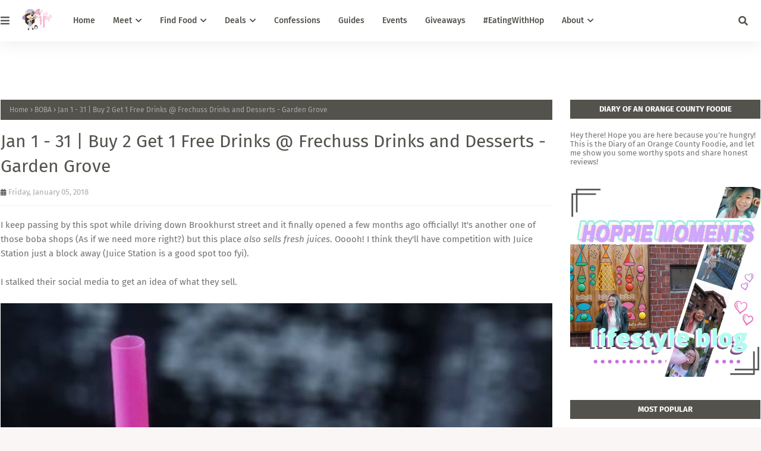

--- FILE ---
content_type: text/javascript; charset=UTF-8
request_url: https://www.eatwithhop.com/feeds/posts/default?max-results=3&start-index=3&alt=json-in-script&callback=jQuery1124005572664882636924_1769744426128&_=1769744426129
body_size: 9298
content:
// API callback
jQuery1124005572664882636924_1769744426128({"version":"1.0","encoding":"UTF-8","feed":{"xmlns":"http://www.w3.org/2005/Atom","xmlns$openSearch":"http://a9.com/-/spec/opensearchrss/1.0/","xmlns$blogger":"http://schemas.google.com/blogger/2008","xmlns$georss":"http://www.georss.org/georss","xmlns$gd":"http://schemas.google.com/g/2005","xmlns$thr":"http://purl.org/syndication/thread/1.0","id":{"$t":"tag:blogger.com,1999:blog-1348696105409063121"},"updated":{"$t":"2026-01-22T20:45:39.535-08:00"},"category":[{"term":"CA"},{"term":"ORANGE COUNTY"},{"term":"DEALS"},{"term":"DESSERT"},{"term":"DRINK"},{"term":"LA COUNTY"},{"term":"DIARIES"},{"term":"ICE CREAM"},{"term":"BOBA"},{"term":"TEA"},{"term":"GARDEN GROVE"},{"term":"EVENTS"},{"term":"FEATURE"},{"term":"IRVINE"},{"term":"LOS ANGELES"},{"term":"JAPANESE"},{"term":"WESTMINSTER"},{"term":"CHAIN RESTAURANT"},{"term":"COSTA MESA"},{"term":"FOUNTAIN VALLEY"},{"term":"FREE"},{"term":"MATCHA"},{"term":"SANTA ANA"},{"term":"HUNTINGTON BEACH"},{"term":"GIVEAWAY"},{"term":"MILK TEA"},{"term":"COFFEE"},{"term":"SEAFOOD"},{"term":"Slider"},{"term":"VIETNAMESE"},{"term":"AMERICAN"},{"term":"ANAHEIM"},{"term":"GRAND OPENING"},{"term":"HEALTHY"},{"term":"TUSTIN"},{"term":"KAWAII"},{"term":"BURGER"},{"term":"CAFE"},{"term":"MEDIA EVENT"},{"term":"ASIAN"},{"term":"BUENA PARK"},{"term":"ORANGE"},{"term":"TACOS"},{"term":"noodles"},{"term":"INLAND EMPIRE"},{"term":"FUSION"},{"term":"HOMEMADE"},{"term":"JUICE"},{"term":"KOREAN"},{"term":"MEXICAN"},{"term":"ASIAN FUSION"},{"term":"GUIDE"},{"term":"NIGHT MARKET"},{"term":"SNACKS"},{"term":"DONUTS"},{"term":"RAMEN"},{"term":"STREET FOOD"},{"term":"MISSION VIEJO"},{"term":"POKE"},{"term":"GREEN TEA"},{"term":"LAKE FOREST"},{"term":"LONG BEACH"},{"term":"SUPERMARKET"},{"term":"TEAHOUSE"},{"term":"JAPAN"},{"term":"SANDWICHES"},{"term":"ADVENTURES"},{"term":"BAKERY"},{"term":"LIQUID NITROGEN"},{"term":"NEWPORT BEACH"},{"term":"PIZZA"},{"term":"SHAVED SNOW"},{"term":"ACAI"},{"term":"CERRITOS"},{"term":"CHICKEN"},{"term":"FAST FOOD"},{"term":"FULLERTON"},{"term":"SPOTLIGHT"},{"term":"BREAKFAST"},{"term":"COFFEESHOP"},{"term":"THEMED RESTAURANT"},{"term":"BREA"},{"term":"CONFESSIONS"},{"term":"SHOP"},{"term":"THAI TEA"},{"term":"YOGURT"},{"term":"ARCADIA"},{"term":"CAKE"},{"term":"COOKIES"},{"term":"DIY"},{"term":"FESTIVAL"},{"term":"MACARONS"},{"term":"PASTA"},{"term":"SHAVED ICE"},{"term":"DATE IDEAS"},{"term":"EWHDEALS"},{"term":"FOOD TRUCKS"},{"term":"MEDITERRANEAN"},{"term":"ORGANIC"},{"term":"SANTA MONICA"},{"term":"STYLE"},{"term":"TORRANCE"},{"term":"ACAI BERRY"},{"term":"BBQ"},{"term":"DTSA"},{"term":"KOREA"},{"term":"LATTE"},{"term":"LATTE ART"},{"term":"REDONDO BEACH"},{"term":"RIVERSIDE"},{"term":"ROWLAND HEIGHTS"},{"term":"SMOOTHIE"},{"term":"ALHAMBRA"},{"term":"CAJUN"},{"term":"CHURROS"},{"term":"CREPE"},{"term":"CYPRESS"},{"term":"KTOWN"},{"term":"RIVERSIDE COUNTY"},{"term":"SUSHI"},{"term":"VALENTINES DAY"},{"term":"WAFFLES"},{"term":"BURRITO"},{"term":"CANDY"},{"term":"CHEESE"},{"term":"CRONUT"},{"term":"GUDETAMA"},{"term":"HAWAIIAN"},{"term":"HIPSTER"},{"term":"ITALIAN"},{"term":"ITALIAN ICE"},{"term":"MACARON"},{"term":"ONLINE"},{"term":"SALAD"},{"term":"TEA BAR"},{"term":"VENICE BEACH"},{"term":"ver"},{"term":"BURRITOS"},{"term":"CHOCOLATE"},{"term":"CITY OF INDUSTRY"},{"term":"CRAWFISH"},{"term":"FRIES"},{"term":"GARDENA"},{"term":"GELATO"},{"term":"GREEN THAI TEA"},{"term":"HOLLYWOOD"},{"term":"INTERVIEW"},{"term":"LAGUNA HILLS"},{"term":"MILKY BUN"},{"term":"PASADENA"},{"term":"PHO"},{"term":"PITAYA"},{"term":"RAMEN BURGER"},{"term":"SEOUL"},{"term":"SHRIMP"},{"term":"TACO TUESDAY"},{"term":"TOKYO"},{"term":"ARTESIA"},{"term":"BRUNCH"},{"term":"CHINESE"},{"term":"CROISSANTS"},{"term":"CURRY"},{"term":"DAILY DEALS"},{"term":"DANA POINT"},{"term":"DIM SUM"},{"term":"DOLE WHIP"},{"term":"DTLA"},{"term":"EATINGWITHHOP"},{"term":"FILIPINO"},{"term":"FRENCH"},{"term":"FRESH"},{"term":"GLENDALE"},{"term":"HERMOSA BEACH"},{"term":"HOT POT"},{"term":"JASMINE TEA"},{"term":"LAGUNA BEACH"},{"term":"LEMONADE"},{"term":"MONTEREY PARK"},{"term":"NEW YORK"},{"term":"PIE"},{"term":"RANCHO CUCAMONGA"},{"term":"SAN PEDRO"},{"term":"SHABU SHABU"},{"term":"TACO BELL"},{"term":"TAPAS"},{"term":"TASTEBUDS"},{"term":"TEA HOUSE"},{"term":"UNTASTED"},{"term":"ABBOT KINNEY"},{"term":"AKIHABARA"},{"term":"AMUSEMENT PARK"},{"term":"ANIME"},{"term":"ARTS DISTRICT"},{"term":"ATTACK ON TITAN"},{"term":"BAGUETTES"},{"term":"BEER"},{"term":"BEIGNET"},{"term":"BELGIUM WAFFLES"},{"term":"BROOKLYN"},{"term":"CA ORANGE COUNTY"},{"term":"CHINO HILLS"},{"term":"CUPCAKES"},{"term":"DINER"},{"term":"DISNEY"},{"term":"DISNEYLAND"},{"term":"ESPRESSO"},{"term":"FISH"},{"term":"FOOD BLOGGER"},{"term":"FOOD HALL"},{"term":"FRUIT"},{"term":"GANGNAM"},{"term":"GLUTEN-FREE"},{"term":"GREEK"},{"term":"HACIENDA HEIGHTS"},{"term":"HALLOWEEN"},{"term":"HIPSTIC"},{"term":"HOT CHOCOLATE"},{"term":"KIT KAT"},{"term":"KOREA TOWN"},{"term":"MANHATTAN BEACH"},{"term":"OREOS"},{"term":"PANCAKES"},{"term":"PASTRIES"},{"term":"PIKACHU"},{"term":"POKEMON"},{"term":"RAW"},{"term":"RECOMMENDATIONS"},{"term":"RICE"},{"term":"SINGAPORE"},{"term":"SOUP"},{"term":"STREET ART"},{"term":"STREET WEAR"},{"term":"SUBRECS"},{"term":"TEMPLE CITY"},{"term":"TET"},{"term":"THAI"},{"term":"THE CAMP"},{"term":"TRA"},{"term":"TRAVEL"},{"term":"YOKOHAMA"},{"term":"YORBA LINDA"},{"term":"626 NIGHT MARKET"},{"term":"ACCESSORIES"},{"term":"ALISO VIEJO"},{"term":"AMATAYAKUL"},{"term":"ANAHEIM HILLS"},{"term":"ANIMAL CAFE"},{"term":"ART"},{"term":"ARTISAN COFFEE"},{"term":"AUSTRALIA"},{"term":"AYCE"},{"term":"BAR"},{"term":"BEEF"},{"term":"BELL GARDENS"},{"term":"BELMONT SHORE"},{"term":"BIBIMBAP"},{"term":"BOYSENBERRY"},{"term":"BRAZILIAN"},{"term":"BURGERS"},{"term":"C\/O"},{"term":"CAFEMAJI"},{"term":"CAT"},{"term":"CHINATOWN"},{"term":"CHRISTMAS"},{"term":"CLEMENTI"},{"term":"CONCERT"},{"term":"COOL"},{"term":"CORONA"},{"term":"CREAM PUFFS"},{"term":"CULVER CITY"},{"term":"DIAMOND BAR"},{"term":"DIARES"},{"term":"DISCOUNTS"},{"term":"DONATE"},{"term":"DOWNTOWN DISNEY"},{"term":"DUMBFOUNDEAD"},{"term":"EASY"},{"term":"EL MONTE"},{"term":"EL SEGUNDO"},{"term":"EUROPEAN"},{"term":"FIREWORKS"},{"term":"FLOWERS"},{"term":"FOOD TRUCK"},{"term":"FOODIE"},{"term":"GASTROPUB"},{"term":"GOURMET"},{"term":"GRAFFITI"},{"term":"GUNDAM"},{"term":"HAJI LANE"},{"term":"HELLO KITTY"},{"term":"HONGDAE"},{"term":"IKEBUKURO"},{"term":"ILLY"},{"term":"INSTAGRAM"},{"term":"JROCK"},{"term":"KARAOKE"},{"term":"KOREA TRAVEL"},{"term":"KPOP"},{"term":"KRNFX"},{"term":"LA"},{"term":"LA HABRA"},{"term":"LITTLE OSAKA"},{"term":"LITTLE TOKYO"},{"term":"LOBSTER"},{"term":"LOUISIANA"},{"term":"LUNCH"},{"term":"MACHINE"},{"term":"MAKISUSHI"},{"term":"MASON JARS"},{"term":"MAYWOOD"},{"term":"MCDONALDS"},{"term":"MEAT"},{"term":"MENTAIKO"},{"term":"MINATOMIRAI"},{"term":"MONTEBELLO"},{"term":"MOTOMACHI"},{"term":"MOVIES"},{"term":"MUSEUMS"},{"term":"MUSIC"},{"term":"MYEONGDONG"},{"term":"NACHOS"},{"term":"NAMI ISLAND"},{"term":"NEW YEAR"},{"term":"NEWS"},{"term":"NITROLADO"},{"term":"NORWALK"},{"term":"NYC"},{"term":"OKONOMIYAKI"},{"term":"ONE OK ROCK"},{"term":"ONTARIO"},{"term":"OSHIAGE"},{"term":"OYSTERS"},{"term":"PARADE"},{"term":"PERUVIAN"},{"term":"PHONE"},{"term":"PLACENTIA"},{"term":"POCKY"},{"term":"POMONA"},{"term":"QUICK"},{"term":"REPOSTED"},{"term":"SAKURAGICHO"},{"term":"SAN DIEGO"},{"term":"SAN GABRIEL"},{"term":"SAN MARCOS"},{"term":"SAUCE"},{"term":"SEASIDE"},{"term":"SHINJUKU"},{"term":"SHOPPING"},{"term":"SIGNAL HILL"},{"term":"SMOOTHIES"},{"term":"SNAILS"},{"term":"SNOW"},{"term":"SODA"},{"term":"SOYBEAN"},{"term":"SPONSORED"},{"term":"STANTON"},{"term":"SYDNEY"},{"term":"TAIWANESE"},{"term":"THE BESTY"},{"term":"TOFU"},{"term":"UCI"},{"term":"UCLA"},{"term":"UCR"},{"term":"VEGAN"},{"term":"WAFFLE"},{"term":"WALLET"},{"term":"WEST COVINA"},{"term":"WESTWOOD"},{"term":"WINE"},{"term":"YAKISOBA"}],"title":{"type":"text","$t":"EAT WITH HOP!"},"subtitle":{"type":"html","$t":""},"link":[{"rel":"http://schemas.google.com/g/2005#feed","type":"application/atom+xml","href":"https:\/\/www.eatwithhop.com\/feeds\/posts\/default"},{"rel":"self","type":"application/atom+xml","href":"https:\/\/www.blogger.com\/feeds\/1348696105409063121\/posts\/default?alt=json-in-script\u0026start-index=3\u0026max-results=3"},{"rel":"alternate","type":"text/html","href":"https:\/\/www.eatwithhop.com\/"},{"rel":"hub","href":"http://pubsubhubbub.appspot.com/"},{"rel":"previous","type":"application/atom+xml","href":"https:\/\/www.blogger.com\/feeds\/1348696105409063121\/posts\/default?alt=json-in-script\u0026start-index=1\u0026max-results=3"},{"rel":"next","type":"application/atom+xml","href":"https:\/\/www.blogger.com\/feeds\/1348696105409063121\/posts\/default?alt=json-in-script\u0026start-index=6\u0026max-results=3"}],"author":[{"name":{"$t":"Hoppie"},"uri":{"$t":"http:\/\/www.blogger.com\/profile\/18396978799156222724"},"email":{"$t":"noreply@blogger.com"},"gd$image":{"rel":"http://schemas.google.com/g/2005#thumbnail","width":"16","height":"16","src":"https:\/\/img1.blogblog.com\/img\/b16-rounded.gif"}}],"generator":{"version":"7.00","uri":"http://www.blogger.com","$t":"Blogger"},"openSearch$totalResults":{"$t":"1006"},"openSearch$startIndex":{"$t":"3"},"openSearch$itemsPerPage":{"$t":"3"},"entry":[{"id":{"$t":"tag:blogger.com,1999:blog-1348696105409063121.post-944726989911577884"},"published":{"$t":"2023-07-17T21:30:00.005-07:00"},"updated":{"$t":"2023-07-19T14:40:07.208-07:00"},"category":[{"scheme":"http://www.blogger.com/atom/ns#","term":"AMERICAN"},{"scheme":"http://www.blogger.com/atom/ns#","term":"CA"},{"scheme":"http://www.blogger.com/atom/ns#","term":"DEALS"},{"scheme":"http://www.blogger.com/atom/ns#","term":"FEATURE"},{"scheme":"http://www.blogger.com/atom/ns#","term":"INLAND EMPIRE"},{"scheme":"http://www.blogger.com/atom/ns#","term":"LA COUNTY"},{"scheme":"http://www.blogger.com/atom/ns#","term":"LOS ANGELES"},{"scheme":"http://www.blogger.com/atom/ns#","term":"ORANGE COUNTY"}],"title":{"type":"text","$t":"July 19 | FREE Hot Dogs from Dog Haus to Celebrate National Hot Dog Day "},"content":{"type":"html","$t":"\u003Cdiv style=\"text-align: left;\"\u003E\u0026nbsp;Dog Haus is definitely one of my fave spots for hot dogs because they are EXTRA with it! The options are amazing and they use those Hawaiian buns. Get it all nice and toasted then filled with a juicy sausage and sauced up.... \u003Cb\u003EPERFECTION\u003C\/b\u003E!\u003C\/div\u003E\u003Cdiv style=\"text-align: left;\"\u003E\u003Cbr \/\u003ESo that's why \u003Cb\u003E\u003Cu\u003EYOU HAVE TO VISIT\u003C\/u\u003E\u003C\/b\u003E!! If you haven't tried it yet, today is the day! To celebrate \u003Cb\u003ENational Hot Dog Day\u003C\/b\u003E, Dog Haus, which has locations all over California in Orange County, Los Angeles County, Inland Empire and more, you can get it for \u003Cb\u003EFREE \u003C\/b\u003Etoday!\u0026nbsp;\u003C\/div\u003E\u003Cdiv style=\"text-align: left;\"\u003E\u003Cbr \/\u003E\u003C\/div\u003E\u003Cdiv class=\"separator\" style=\"clear: both; text-align: center;\"\u003E\u003Ca href=\"https:\/\/blogger.googleusercontent.com\/img\/b\/R29vZ2xl\/AVvXsEim7woJHpc19ZtJdSCaoPBnwHjJJrOjXF1mKKT2QSdC40iJNVcF8-IC_gSTuoZTLrsO8i26mDRdCHR8fFd0Ews9a0Hr9pKUuwy5mvpGnIWDdIHcgLGv9k-FyPQzUAuQ2oT2yayuXZaLJTOSDBRKdaJ7f-8kSy6dvcxPcvKWDPBrsGv5JujPYBA-mnY4lC0\/s1160\/everything.png\" style=\"margin-left: 1em; margin-right: 1em;\"\u003E\u003Cimg border=\"0\" data-original-height=\"1160\" data-original-width=\"996\" src=\"https:\/\/blogger.googleusercontent.com\/img\/b\/R29vZ2xl\/AVvXsEim7woJHpc19ZtJdSCaoPBnwHjJJrOjXF1mKKT2QSdC40iJNVcF8-IC_gSTuoZTLrsO8i26mDRdCHR8fFd0Ews9a0Hr9pKUuwy5mvpGnIWDdIHcgLGv9k-FyPQzUAuQ2oT2yayuXZaLJTOSDBRKdaJ7f-8kSy6dvcxPcvKWDPBrsGv5JujPYBA-mnY4lC0\/s16000\/everything.png\" \/\u003E\u003C\/a\u003E\u003C\/div\u003E\u003Cbr \/\u003E\u003Cdiv class=\"separator\" style=\"clear: both; text-align: center;\"\u003E\u003Ca href=\"https:\/\/blogger.googleusercontent.com\/img\/b\/R29vZ2xl\/AVvXsEgCzp2L_GMzvEplXd0u9CGikfNtODU-uiDV4ZRK21_FPS3pQgRzXkLpbE-swCR4cnncEPALWTc0MzqwY1jpKIYU6IgyqitD5ProGXZ1nEBrZgUwc3wYRw6Q9SK_1ow6It6_qTuCt_vqgO4D_87_4dFFT_wmuLBJTMOdL-i7RFJAwyKxFqCjU_CPNpsYLA0\/s1600\/Sooo%20Cali.jpg\" style=\"margin-left: 1em; margin-right: 1em;\"\u003E\u003Cimg border=\"0\" data-original-height=\"1000\" data-original-width=\"1600\" src=\"https:\/\/blogger.googleusercontent.com\/img\/b\/R29vZ2xl\/AVvXsEgCzp2L_GMzvEplXd0u9CGikfNtODU-uiDV4ZRK21_FPS3pQgRzXkLpbE-swCR4cnncEPALWTc0MzqwY1jpKIYU6IgyqitD5ProGXZ1nEBrZgUwc3wYRw6Q9SK_1ow6It6_qTuCt_vqgO4D_87_4dFFT_wmuLBJTMOdL-i7RFJAwyKxFqCjU_CPNpsYLA0\/s16000\/Sooo%20Cali.jpg\" \/\u003E\u003C\/a\u003E\u003C\/div\u003E\u003Cbr \/\u003E\u003Cdiv class=\"separator\" style=\"clear: both; text-align: center;\"\u003E\u003Ca href=\"https:\/\/blogger.googleusercontent.com\/img\/b\/R29vZ2xl\/AVvXsEgElIUBnhw6ZIaVrF17zY4y2-2JMRw4l3rPNQjV7LcRYyqGbs7h3QOyhFll-Jjky4fsX2fx1uRwTeOduxMBVL88r0yHuxtB9ENcMD-yzx4pCOPOm6i8X5AwxWLWwb1236PKik-P7i8OSK_Fk4o3iIRZxQfnOzHWd7jbIm1ihaAjS7IjXtER5bnwmo4Zoik\/s1600\/Cowboy.jpg\" style=\"margin-left: 1em; margin-right: 1em;\"\u003E\u003Cimg border=\"0\" data-original-height=\"1000\" data-original-width=\"1600\" src=\"https:\/\/blogger.googleusercontent.com\/img\/b\/R29vZ2xl\/AVvXsEgElIUBnhw6ZIaVrF17zY4y2-2JMRw4l3rPNQjV7LcRYyqGbs7h3QOyhFll-Jjky4fsX2fx1uRwTeOduxMBVL88r0yHuxtB9ENcMD-yzx4pCOPOm6i8X5AwxWLWwb1236PKik-P7i8OSK_Fk4o3iIRZxQfnOzHWd7jbIm1ihaAjS7IjXtER5bnwmo4Zoik\/s16000\/Cowboy.jpg\" \/\u003E\u003C\/a\u003E\u003C\/div\u003E\u003Cbr \/\u003E\u003Cdiv class=\"separator\" style=\"clear: both; text-align: center;\"\u003E\u003Cbr \/\u003E\u003C\/div\u003E\u003Cbr \/\u003E\u003Cdiv class=\"separator\" style=\"clear: both; text-align: center;\"\u003E\u003Ca href=\"https:\/\/blogger.googleusercontent.com\/img\/b\/R29vZ2xl\/AVvXsEg-qkxMD0-aCBF-6FexyTlDb-pfIIdc-q1ntjiSwtXy7f3A0kIjNEXq5T0D3K_vuXPOxUp6nGVfj2HNbFUyonPJdWFo0sICzMG4kHrS0QysARWBtuBfEh0xKHI7bolevAdD7cUEX6_GLACoh5zUEj-3qywuoNxVil1RPjX0LLwkO9SuAHLrSR4RSbygKp0\/s1600\/Haus%20Dog%20-%20downtown.jpg\" style=\"margin-left: 1em; margin-right: 1em;\"\u003E\u003Cimg border=\"0\" data-original-height=\"1000\" data-original-width=\"1600\" src=\"https:\/\/blogger.googleusercontent.com\/img\/b\/R29vZ2xl\/AVvXsEg-qkxMD0-aCBF-6FexyTlDb-pfIIdc-q1ntjiSwtXy7f3A0kIjNEXq5T0D3K_vuXPOxUp6nGVfj2HNbFUyonPJdWFo0sICzMG4kHrS0QysARWBtuBfEh0xKHI7bolevAdD7cUEX6_GLACoh5zUEj-3qywuoNxVil1RPjX0LLwkO9SuAHLrSR4RSbygKp0\/s16000\/Haus%20Dog%20-%20downtown.jpg\" \/\u003E\u003C\/a\u003E\u003C\/div\u003E\u003Cbr \/\u003E\u003Cdiv class=\"separator\" style=\"clear: both; text-align: center;\"\u003E\u003Ca href=\"https:\/\/blogger.googleusercontent.com\/img\/b\/R29vZ2xl\/AVvXsEim7woJHpc19ZtJdSCaoPBnwHjJJrOjXF1mKKT2QSdC40iJNVcF8-IC_gSTuoZTLrsO8i26mDRdCHR8fFd0Ews9a0Hr9pKUuwy5mvpGnIWDdIHcgLGv9k-FyPQzUAuQ2oT2yayuXZaLJTOSDBRKdaJ7f-8kSy6dvcxPcvKWDPBrsGv5JujPYBA-mnY4lC0\/s1160\/everything.png\" style=\"margin-left: 1em; margin-right: 1em;\"\u003E\u003Cimg border=\"0\" data-original-height=\"1160\" data-original-width=\"996\" src=\"https:\/\/blogger.googleusercontent.com\/img\/b\/R29vZ2xl\/AVvXsEim7woJHpc19ZtJdSCaoPBnwHjJJrOjXF1mKKT2QSdC40iJNVcF8-IC_gSTuoZTLrsO8i26mDRdCHR8fFd0Ews9a0Hr9pKUuwy5mvpGnIWDdIHcgLGv9k-FyPQzUAuQ2oT2yayuXZaLJTOSDBRKdaJ7f-8kSy6dvcxPcvKWDPBrsGv5JujPYBA-mnY4lC0\/s16000\/everything.png\" \/\u003E\u003C\/a\u003E\u003C\/div\u003E\u003Cdiv class=\"separator\" style=\"clear: both; text-align: center;\"\u003E\u003Cbr \/\u003E\u003C\/div\u003E\u003Cdiv class=\"separator\" style=\"clear: both; text-align: center;\"\u003E\u003Ca href=\"https:\/\/blogger.googleusercontent.com\/img\/b\/R29vZ2xl\/AVvXsEi-YsniQ-gptxrMkgp6kt9iXEqxlhDv1_I4dwK1wgDoY5REaJx9mBBU_BVguw4MZU-UsnQ582oA3dDhL9UnzDeqTmtN58ILsB6MJr_BLRYdeeJDRMdyYd9xoruuTurYP8gH34Vg0K-_oX_TTv5QVSps9yZ76rLAIn7OSJqXAJrL9SvCJifYFmKVEX5bROE\/s792\/image.png\" style=\"margin-left: 1em; margin-right: 1em;\"\u003E\u003Cimg border=\"0\" data-original-height=\"792\" data-original-width=\"612\" src=\"https:\/\/blogger.googleusercontent.com\/img\/b\/R29vZ2xl\/AVvXsEi-YsniQ-gptxrMkgp6kt9iXEqxlhDv1_I4dwK1wgDoY5REaJx9mBBU_BVguw4MZU-UsnQ582oA3dDhL9UnzDeqTmtN58ILsB6MJr_BLRYdeeJDRMdyYd9xoruuTurYP8gH34Vg0K-_oX_TTv5QVSps9yZ76rLAIn7OSJqXAJrL9SvCJifYFmKVEX5bROE\/s16000\/image.png\" \/\u003E\u003C\/a\u003E\u003C\/div\u003E\u003Cbr \/\u003E\u003Cp\u003E\u003C\/p\u003E\u003Cp\u003E\u003Cbr \/\u003E\u003C\/p\u003E\u003Cdiv style=\"text-align: left;\"\u003E\u003Cp\u003E\u003Cb\u003EDEAL\u003C\/b\u003E\u003Cbr \/\u003E\u003C\/p\u003E\u003Cp\u003EFREE Dog Haus Dog to celebrate NATIONAL\u0026nbsp;HOT DOG DAY!\u003C\/p\u003E\u003Cp\u003E\u003Cb\u003EHOW\u003C\/b\u003E\u003C\/p\u003E\u003Cdiv style=\"text-align: left;\"\u003EText “FREE DOG” to 833.440.1110 to score your FREE Haus Dog!\u003Cbr \/\u003EThen visit your nearest location to redeem!\u003C\/div\u003E\u003Cdiv style=\"text-align: left;\"\u003E\u003Cbr \/\u003E\u003C\/div\u003E\u003Cdiv style=\"text-align: left;\"\u003E\u003Cb\u003EWHERE\u003C\/b\u003E\u003C\/div\u003E\u003Cdiv style=\"text-align: left;\"\u003EFind the location nearest you here:\u0026nbsp;\u003Ca href=\"https:\/\/doghaus.com\/locations\/\"\u003Ehttps:\/\/doghaus.com\/locations\/\u003C\/a\u003E\u003C\/div\u003E\u003Cdiv style=\"text-align: left;\"\u003E\u003Cbr \/\u003E\u003C\/div\u003E\u003Cdiv style=\"text-align: left;\"\u003EMy fave one is the Bella Terra Huntington Beach Location!\u003C\/div\u003E\u003Cdiv style=\"text-align: left;\"\u003E7777 Edinger Ave, Huntington Beach, CA 92647\u003C\/div\u003E\u003Cdiv style=\"text-align: left;\"\u003E\u003Cbr \/\u003E\u003C\/div\u003E\u003Cdiv style=\"text-align: left;\"\u003EPlease note that Dog Haus Kitchen Locations are not included\u003C\/div\u003E\u003Cdiv style=\"text-align: left;\"\u003E\u003Cbr \/\u003E\u003C\/div\u003E\u003Cdiv style=\"text-align: left;\"\u003E\u003Cb\u003EWHEN\u003C\/b\u003E:\u003C\/div\u003E\u003Cdiv style=\"text-align: left;\"\u003EWednesday, July 19, 2023\u003C\/div\u003E\u003Cp\u003E\u003C\/p\u003E\u003Cp\u003E\u003Cb\u003EDog Haus Social Media\u003C\/b\u003E\u003Cbr \/\u003EInstagram: \u003Ca href=\"https:\/\/www.instagram.com\/doghausdogs\" target=\"_blank\"\u003E@doghausdogs\u003C\/a\u003E\u003Cbr \/\u003E\u003Cbr \/\u003E\u003Cbr \/\u003E\u003Cbr \/\u003E\u003C\/p\u003E\u003Cdiv style=\"text-align: center;\"\u003E\u003Cb\u003ESupport the Eat With Hop! blog:\u003C\/b\u003E\u003C\/div\u003E\u003Cdiv style=\"text-align: center;\"\u003E\u003Ca href=\"http:\/\/www.instagram.com\/x3hoppie\"\u003EInstagram\u003C\/a\u003E\u0026nbsp;|\u0026nbsp;\u003Ca href=\"http:\/\/www.facebook.com\/eatwithhop\"\u003EFacebook\u003C\/a\u003E\u0026nbsp;|\u0026nbsp;\u003Ca href=\"http:\/\/www.hoppiemoments.com\/\"\u003ELifestyle Blog\u003C\/a\u003E\u0026nbsp;|\u0026nbsp;\u003Ca href=\"http:\/\/www.amazon.com\/shop\/x3hoppie\"\u003EAmazon Faves\u003C\/a\u003E\u003C\/div\u003E\u003C\/div\u003E"},"link":[{"rel":"replies","type":"application/atom+xml","href":"https:\/\/www.eatwithhop.com\/feeds\/944726989911577884\/comments\/default","title":"Post Comments"},{"rel":"replies","type":"text/html","href":"https:\/\/www.eatwithhop.com\/2023\/07\/blog-post.html#comment-form","title":"0 Comments"},{"rel":"edit","type":"application/atom+xml","href":"https:\/\/www.blogger.com\/feeds\/1348696105409063121\/posts\/default\/944726989911577884"},{"rel":"self","type":"application/atom+xml","href":"https:\/\/www.blogger.com\/feeds\/1348696105409063121\/posts\/default\/944726989911577884"},{"rel":"alternate","type":"text/html","href":"https:\/\/www.eatwithhop.com\/2023\/07\/blog-post.html","title":"July 19 | FREE Hot Dogs from Dog Haus to Celebrate National Hot Dog Day "}],"author":[{"name":{"$t":"Hoppie"},"uri":{"$t":"http:\/\/www.blogger.com\/profile\/18396978799156222724"},"email":{"$t":"noreply@blogger.com"},"gd$image":{"rel":"http://schemas.google.com/g/2005#thumbnail","width":"16","height":"16","src":"https:\/\/img1.blogblog.com\/img\/b16-rounded.gif"}}],"media$thumbnail":{"xmlns$media":"http://search.yahoo.com/mrss/","url":"https:\/\/blogger.googleusercontent.com\/img\/b\/R29vZ2xl\/AVvXsEim7woJHpc19ZtJdSCaoPBnwHjJJrOjXF1mKKT2QSdC40iJNVcF8-IC_gSTuoZTLrsO8i26mDRdCHR8fFd0Ews9a0Hr9pKUuwy5mvpGnIWDdIHcgLGv9k-FyPQzUAuQ2oT2yayuXZaLJTOSDBRKdaJ7f-8kSy6dvcxPcvKWDPBrsGv5JujPYBA-mnY4lC0\/s72-c\/everything.png","height":"72","width":"72"},"thr$total":{"$t":"0"}},{"id":{"$t":"tag:blogger.com,1999:blog-1348696105409063121.post-1487026506153148158"},"published":{"$t":"2023-06-25T02:34:00.002-07:00"},"updated":{"$t":"2023-06-25T02:48:14.224-07:00"},"category":[{"scheme":"http://www.blogger.com/atom/ns#","term":"BOBA"},{"scheme":"http://www.blogger.com/atom/ns#","term":"CA"},{"scheme":"http://www.blogger.com/atom/ns#","term":"DEALS"},{"scheme":"http://www.blogger.com/atom/ns#","term":"DRINK"},{"scheme":"http://www.blogger.com/atom/ns#","term":"LAKE FOREST"},{"scheme":"http://www.blogger.com/atom/ns#","term":"ORANGE COUNTY"}],"title":{"type":"text","$t":"July 1 | FREE Boba Drinks to Celebrate Grand Opening of Krak Boba - Lake Forest"},"content":{"type":"html","$t":"\u003Cp\u003E\u0026nbsp;Let's get krakin!! Lake Forest, there is a new boba spot opening! Finally more boba spots in South Orange County. Although my fave currently in that area is probably still Pengo and Harmony Tea Bar, I also do like the drinks at Krak Boba too!\u003C\/p\u003E\u003Cp\u003EHave you had KRAK Boba before? They have a variety of drink offerings such as smoothies, slushies, and fruit teas. I personally enjoy their slushies more such as their Thai Slush. I also do like their Matcha Strawberry Latte too!\u003C\/p\u003E\u003Cdiv class=\"separator\" style=\"clear: both; text-align: center;\"\u003E\u003Cbr \/\u003E\u003C\/div\u003E\u003Ctable align=\"center\" cellpadding=\"0\" cellspacing=\"0\" class=\"tr-caption-container\" style=\"margin-left: auto; margin-right: auto;\"\u003E\u003Ctbody\u003E\u003Ctr\u003E\u003Ctd style=\"text-align: center;\"\u003E\u003Ca href=\"https:\/\/blogger.googleusercontent.com\/img\/a\/AVvXsEiqjQtjDzwT5gyZEPsoCO7BoYxs07IVEWVicMzce1pIt1HuvclhKPIGa6uBC7peHVtAueidXH3aZSEa2uctyxahJbm_uWghZxgjaklWYTRFjRo2RKb1prLcVvCKASHmZEvZZtYmmGONqScbfBUIZf3QsRbhswga5zFMP1flBmIJNg3emKsE09ScLIWsK3g\" style=\"margin-left: auto; margin-right: auto;\"\u003E\u003Cimg data-original-height=\"1078\" data-original-width=\"1080\" height=\"640\" src=\"https:\/\/blogger.googleusercontent.com\/img\/a\/AVvXsEiqjQtjDzwT5gyZEPsoCO7BoYxs07IVEWVicMzce1pIt1HuvclhKPIGa6uBC7peHVtAueidXH3aZSEa2uctyxahJbm_uWghZxgjaklWYTRFjRo2RKb1prLcVvCKASHmZEvZZtYmmGONqScbfBUIZf3QsRbhswga5zFMP1flBmIJNg3emKsE09ScLIWsK3g=w640-h640\" width=\"640\" \/\u003E\u003C\/a\u003E\u003C\/td\u003E\u003C\/tr\u003E\u003Ctr\u003E\u003Ctd class=\"tr-caption\" style=\"text-align: center;\"\u003EPhoto from Krak Boba Facebook\u003C\/td\u003E\u003C\/tr\u003E\u003C\/tbody\u003E\u003C\/table\u003E\u003Cp\u003E\u003Cbr \/\u003E\u003C\/p\u003E\u003Cp\u003E\u003Cb\u003EDEAL\u003C\/b\u003E\u003C\/p\u003E\u003Cp\u003E\u003Cb\u003ESaturday, July 1st starting at 11am\u003C\/b\u003E\u003C\/p\u003E\u003Cp\u003E\u003C\/p\u003E\u003Cul style=\"text-align: left;\"\u003E\u003Cli\u003EThe first 200 guests in line will receive a free drink.\u003C\/li\u003E\u003Cli\u003EAll guests after the first 200 will receive 50% off their order.\u003C\/li\u003E\u003C\/ul\u003E\u003Cdiv\u003E\u003Cb\u003EJuly 1st - July 4th\u003C\/b\u003E\u003C\/div\u003E\u003Cdiv\u003E\u003Cul style=\"text-align: left;\"\u003E\u003Cli\u003EBuy 4 get 1 free drinks\u003C\/li\u003E\u003C\/ul\u003E\u003C\/div\u003E\u003Cp\u003E\u003C\/p\u003E\u003Cp\u003E\u003Cb\u003E\u003Cbr \/\u003E\u003C\/b\u003E\u003C\/p\u003E\u003Cp\u003E\u003Cb\u003EWHERE\u003C\/b\u003E\u003C\/p\u003E\u003Cp\u003E📍23791 El Toro Rd D-106A, Lake Forest, CA 92630\u003C\/p\u003E\u003Cp\u003E\u003Cbr \/\u003E\u003C\/p\u003E\u003Cp\u003E\u003Cb\u003EKrak Boba Social Media\u003C\/b\u003E\u003C\/p\u003E\u003Cp\u003EInstagram: @KrakBoba\u003C\/p\u003E\u003Cp\u003E\u003Cbr \/\u003E\u003C\/p\u003E\u003Cp\u003E\u003Cbr \/\u003E\u003C\/p\u003E\u003Cdiv style=\"text-align: center;\"\u003E\u003Cb\u003ESupport the Eat With Hop! blog:\u003C\/b\u003E\u003C\/div\u003E\u003Cdiv style=\"text-align: center;\"\u003E\u003Ca href=\"http:\/\/www.instagram.com\/x3hoppie\"\u003EInstagram\u003C\/a\u003E\u0026nbsp;|\u0026nbsp;\u003Ca href=\"http:\/\/www.facebook.com\/eatwithhop\"\u003EFacebook\u003C\/a\u003E\u0026nbsp;|\u0026nbsp;\u003Ca href=\"http:\/\/www.hoppiemoments.com\/\"\u003ELifestyle Blog\u003C\/a\u003E\u0026nbsp;|\u0026nbsp;\u003Ca href=\"http:\/\/www.amazon.com\/shop\/x3hoppie\"\u003EAmazon Faves\u003C\/a\u003E\u003C\/div\u003E"},"link":[{"rel":"replies","type":"application/atom+xml","href":"https:\/\/www.eatwithhop.com\/feeds\/1487026506153148158\/comments\/default","title":"Post Comments"},{"rel":"replies","type":"text/html","href":"https:\/\/www.eatwithhop.com\/2023\/06\/krak-boba-lake-forest-opening.html#comment-form","title":"0 Comments"},{"rel":"edit","type":"application/atom+xml","href":"https:\/\/www.blogger.com\/feeds\/1348696105409063121\/posts\/default\/1487026506153148158"},{"rel":"self","type":"application/atom+xml","href":"https:\/\/www.blogger.com\/feeds\/1348696105409063121\/posts\/default\/1487026506153148158"},{"rel":"alternate","type":"text/html","href":"https:\/\/www.eatwithhop.com\/2023\/06\/krak-boba-lake-forest-opening.html","title":"July 1 | FREE Boba Drinks to Celebrate Grand Opening of Krak Boba - Lake Forest"}],"author":[{"name":{"$t":"Hoppie"},"uri":{"$t":"http:\/\/www.blogger.com\/profile\/18396978799156222724"},"email":{"$t":"noreply@blogger.com"},"gd$image":{"rel":"http://schemas.google.com/g/2005#thumbnail","width":"16","height":"16","src":"https:\/\/img1.blogblog.com\/img\/b16-rounded.gif"}}],"media$thumbnail":{"xmlns$media":"http://search.yahoo.com/mrss/","url":"https:\/\/blogger.googleusercontent.com\/img\/a\/AVvXsEiqjQtjDzwT5gyZEPsoCO7BoYxs07IVEWVicMzce1pIt1HuvclhKPIGa6uBC7peHVtAueidXH3aZSEa2uctyxahJbm_uWghZxgjaklWYTRFjRo2RKb1prLcVvCKASHmZEvZZtYmmGONqScbfBUIZf3QsRbhswga5zFMP1flBmIJNg3emKsE09ScLIWsK3g=s72-w640-h640-c","height":"72","width":"72"},"thr$total":{"$t":"0"}},{"id":{"$t":"tag:blogger.com,1999:blog-1348696105409063121.post-3420584103348691385"},"published":{"$t":"2023-02-19T01:21:00.002-08:00"},"updated":{"$t":"2023-02-19T01:21:17.464-08:00"},"category":[{"scheme":"http://www.blogger.com/atom/ns#","term":"BUENA PARK"},{"scheme":"http://www.blogger.com/atom/ns#","term":"CA"},{"scheme":"http://www.blogger.com/atom/ns#","term":"DESSERT"},{"scheme":"http://www.blogger.com/atom/ns#","term":"KOREAN"},{"scheme":"http://www.blogger.com/atom/ns#","term":"MACARONS"},{"scheme":"http://www.blogger.com/atom/ns#","term":"ORANGE COUNTY"}],"title":{"type":"text","$t":"The Best \"Fatcarons\" - Fully Stuffed Macarons in Orange County"},"content":{"type":"html","$t":"\u003Cp\u003E\u003Ca href=\"https:\/\/blogger.googleusercontent.com\/img\/b\/R29vZ2xl\/AVvXsEhhurOZ2blQx2d_b58bKpqgRfnM4VcCKu30H-OmsHHNLCOG6VM5vbNJs6QEV48Iqedl_77Nwyb-sk6UN3WCvVM3ypzrS2hBF-Jg7t6LIHVwU3CXe08kP6feWnV9wD8a6ju8rXJSPbYdbv0hZIomAHFkKtXGr5tHdkPa8uWbtwIaVzOlT34QKFjBn7XL\/s4000\/20220529_154439.jpg\" imageanchor=\"1\" style=\"margin-left: 1em; margin-right: 1em; text-align: center;\"\u003E\u003Cimg border=\"0\" data-original-height=\"4000\" data-original-width=\"3000\" height=\"640\" src=\"https:\/\/blogger.googleusercontent.com\/img\/b\/R29vZ2xl\/AVvXsEhhurOZ2blQx2d_b58bKpqgRfnM4VcCKu30H-OmsHHNLCOG6VM5vbNJs6QEV48Iqedl_77Nwyb-sk6UN3WCvVM3ypzrS2hBF-Jg7t6LIHVwU3CXe08kP6feWnV9wD8a6ju8rXJSPbYdbv0hZIomAHFkKtXGr5tHdkPa8uWbtwIaVzOlT34QKFjBn7XL\/w480-h640\/20220529_154439.jpg\" width=\"480\" \/\u003E\u003C\/a\u003E\u003C\/p\u003E\u003Cp\u003E\u003Cbr \/\u003E\u003C\/p\u003E\u003Cp\u003EMy life has been forever changed since I discovered \u003Cb\u003ESweet Atti\u003C\/b\u003E. I've heard about \"fatcarons\" or \"ttung-carons\" (ttung means fat in Korean) from Korea which are macarons that are not only aesthetic but fat and chunky and full of flavor. It's been a trendy dessert, a Korean style twist to the French pastry, and as I could only dream of trying this if I were to ever travel to Korea, I wonderfully discovered Sweet Atti on Instagram! (\u003Ci\u003Ethanks Candace!!)\u003C\/i\u003E\u003C\/p\u003E\u003Cp\u003E\u003C\/p\u003E\u003Cdiv class=\"separator\" style=\"clear: both; text-align: center;\"\u003E\u003Ca href=\"https:\/\/blogger.googleusercontent.com\/img\/b\/R29vZ2xl\/AVvXsEgqjJPsePOskoZlkwbUVsM-yhJwOX1CzjUbbZn478skW7NLFXs63FbbafX44UHCBUiAnwUQUpfDKy8K13Ip9sL3za3C4N60iB78_DX3Zc3-DtoVZmXDSCqIO86-AJWI96rydaaTm_1Sl379SDNn97YPFeGsSUxL9PGfhxq-jXNulxOO-cl6gO4w_JLq\/s4000\/20230211_153908.jpg\" imageanchor=\"1\" style=\"margin-left: 1em; margin-right: 1em;\"\u003E\u003Cimg border=\"0\" data-original-height=\"4000\" data-original-width=\"3000\" height=\"640\" src=\"https:\/\/blogger.googleusercontent.com\/img\/b\/R29vZ2xl\/AVvXsEgqjJPsePOskoZlkwbUVsM-yhJwOX1CzjUbbZn478skW7NLFXs63FbbafX44UHCBUiAnwUQUpfDKy8K13Ip9sL3za3C4N60iB78_DX3Zc3-DtoVZmXDSCqIO86-AJWI96rydaaTm_1Sl379SDNn97YPFeGsSUxL9PGfhxq-jXNulxOO-cl6gO4w_JLq\/w480-h640\/20230211_153908.jpg\" width=\"480\" \/\u003E\u003C\/a\u003E\u003C\/div\u003E\u003Cbr \/\u003E\u003Cdiv class=\"separator\" style=\"clear: both; text-align: center;\"\u003E\u003Ca href=\"https:\/\/blogger.googleusercontent.com\/img\/b\/R29vZ2xl\/AVvXsEhGQPKzxlAZX5cshZKkpknLA2TuV35wUrYn9Ycnb79DZVHGyL9EooatCWCgWHq-_GN6HvFoja7uEURxPjWNlagNNu76ct25205wGIZGDdDGEomRBrg3diOrDgeEI2cwT61mL_65bTvmsNu--kRhUosmj29pxYJMNy15DzHEOQ3CMaYCn3WDYm6ffCWr\/s4000\/20220529_154251.jpg\" imageanchor=\"1\" style=\"margin-left: 1em; margin-right: 1em;\"\u003E\u003Cimg border=\"0\" data-original-height=\"4000\" data-original-width=\"3000\" height=\"640\" src=\"https:\/\/blogger.googleusercontent.com\/img\/b\/R29vZ2xl\/AVvXsEhGQPKzxlAZX5cshZKkpknLA2TuV35wUrYn9Ycnb79DZVHGyL9EooatCWCgWHq-_GN6HvFoja7uEURxPjWNlagNNu76ct25205wGIZGDdDGEomRBrg3diOrDgeEI2cwT61mL_65bTvmsNu--kRhUosmj29pxYJMNy15DzHEOQ3CMaYCn3WDYm6ffCWr\/w480-h640\/20220529_154251.jpg\" width=\"480\" \/\u003E\u003C\/a\u003E\u003C\/div\u003E\u003Cbr \/\u003E\u003Cdiv class=\"separator\" style=\"clear: both; text-align: center;\"\u003E\u003Cbr \/\u003E\u003C\/div\u003E\u003Cbr \/\u003E\u003Cdiv class=\"separator\" style=\"clear: both; text-align: center;\"\u003E\u003Ca href=\"https:\/\/blogger.googleusercontent.com\/img\/b\/R29vZ2xl\/AVvXsEiu_sNk5sdQLlKQCY0rIwh7WU0nG5K3Zb_V225RWi1QizgZSKRyUS08NnZ69MSARzGGe-s8eveUZy8-D1rIMjD8hMzXFGrIB9XnKvcy-5Leg17Te9v5TwbhpN5Q0BsFbC9M5w5sKfYby4Dp2eKTQw5YsxaSWR0oXr7G_uzJYWz_Lz_9OFCsK2MNgg87\/s4000\/20230211_153850.jpg\" imageanchor=\"1\" style=\"margin-left: 1em; margin-right: 1em;\"\u003E\u003Cimg border=\"0\" data-original-height=\"4000\" data-original-width=\"3000\" height=\"640\" src=\"https:\/\/blogger.googleusercontent.com\/img\/b\/R29vZ2xl\/AVvXsEiu_sNk5sdQLlKQCY0rIwh7WU0nG5K3Zb_V225RWi1QizgZSKRyUS08NnZ69MSARzGGe-s8eveUZy8-D1rIMjD8hMzXFGrIB9XnKvcy-5Leg17Te9v5TwbhpN5Q0BsFbC9M5w5sKfYby4Dp2eKTQw5YsxaSWR0oXr7G_uzJYWz_Lz_9OFCsK2MNgg87\/w480-h640\/20230211_153850.jpg\" width=\"480\" \/\u003E\u003C\/a\u003E\u003C\/div\u003E\u003Cbr \/\u003E\u003Cdiv class=\"separator\" style=\"clear: both; text-align: center;\"\u003E\u003Ca href=\"https:\/\/blogger.googleusercontent.com\/img\/b\/R29vZ2xl\/AVvXsEg_2FTuvcDfisPEpcICksjQfKlZjHgxcGiUTpn3ZxkNQpP46VvFS0KPtpLcHwX66W0UaTdmdPijdf7Nz59DAQ0L3RhRiaFQSexA8lBoWqum_1W7KzSV9EX-b8W6lngBoAmP3Nqo_rgLsR5BAxbz58uFRxhtOGtZr-lJVtjs-FaFthwgpYY0VRITjeEx\/s4000\/20230211_153918.jpg\" imageanchor=\"1\" style=\"margin-left: 1em; margin-right: 1em;\"\u003E\u003Cimg border=\"0\" data-original-height=\"4000\" data-original-width=\"3000\" height=\"640\" src=\"https:\/\/blogger.googleusercontent.com\/img\/b\/R29vZ2xl\/AVvXsEg_2FTuvcDfisPEpcICksjQfKlZjHgxcGiUTpn3ZxkNQpP46VvFS0KPtpLcHwX66W0UaTdmdPijdf7Nz59DAQ0L3RhRiaFQSexA8lBoWqum_1W7KzSV9EX-b8W6lngBoAmP3Nqo_rgLsR5BAxbz58uFRxhtOGtZr-lJVtjs-FaFthwgpYY0VRITjeEx\/w480-h640\/20230211_153918.jpg\" width=\"480\" \/\u003E\u003C\/a\u003E\u003C\/div\u003E\u003Cbr \/\u003E\u003Cdiv class=\"separator\" style=\"clear: both; text-align: center;\"\u003E\u003Ca href=\"https:\/\/blogger.googleusercontent.com\/img\/b\/R29vZ2xl\/AVvXsEjNMsZIOhA-hMZXC--5jvT-ReBCwyKtHebWWBWeUBiZxe0ISWjTjE-mGZIj2veq9EZm2zpWx4rl7jpDD1p8cnS9gLUF0peZt_z8i1puzqIEOZ0O-ZZ-qbEdRiDM4N1azqpXqACAmI7SfMb_8imbNDienpIgIGA3NueI4wu_kvxGNp-BTvaNEjafuefZ\/s4000\/20220529_154720.jpg\" imageanchor=\"1\" style=\"margin-left: 1em; margin-right: 1em;\"\u003E\u003Cimg border=\"0\" data-original-height=\"4000\" data-original-width=\"3000\" height=\"640\" src=\"https:\/\/blogger.googleusercontent.com\/img\/b\/R29vZ2xl\/AVvXsEjNMsZIOhA-hMZXC--5jvT-ReBCwyKtHebWWBWeUBiZxe0ISWjTjE-mGZIj2veq9EZm2zpWx4rl7jpDD1p8cnS9gLUF0peZt_z8i1puzqIEOZ0O-ZZ-qbEdRiDM4N1azqpXqACAmI7SfMb_8imbNDienpIgIGA3NueI4wu_kvxGNp-BTvaNEjafuefZ\/w480-h640\/20220529_154720.jpg\" width=\"480\" \/\u003E\u003C\/a\u003E\u003C\/div\u003E\u003Cdiv class=\"separator\" style=\"clear: both; text-align: center;\"\u003E\u003Cbr \/\u003E\u003C\/div\u003E\u003Cdiv class=\"separator\" style=\"clear: both; text-align: center;\"\u003EThis is the mochi black sesame! So divine\u003C\/div\u003E\u003Cbr \/\u003E\u003Cdiv class=\"separator\" style=\"clear: both; text-align: center;\"\u003E\u003Ca href=\"https:\/\/blogger.googleusercontent.com\/img\/b\/R29vZ2xl\/AVvXsEhVcGv0Ve2FFaNsMDdlNaaNDz2l4hbxtbLILASH2yfV4lKmB9Uyai_68SahyQ29prgNvQ7iGgMCfesncu4KSZkwZ2b4GBt2LJSzQN_WwivFsfXzAe19jB03lQ-XbmpZhD_mD4_UlyJJdXcAOz6g01u6dNYKadhlgJ35sumJ5Cv98-0euwuK5BrNDluq\/s4000\/20220529_154826.jpg\" imageanchor=\"1\" style=\"margin-left: 1em; margin-right: 1em;\"\u003E\u003Cimg border=\"0\" data-original-height=\"4000\" data-original-width=\"3000\" height=\"640\" src=\"https:\/\/blogger.googleusercontent.com\/img\/b\/R29vZ2xl\/AVvXsEhVcGv0Ve2FFaNsMDdlNaaNDz2l4hbxtbLILASH2yfV4lKmB9Uyai_68SahyQ29prgNvQ7iGgMCfesncu4KSZkwZ2b4GBt2LJSzQN_WwivFsfXzAe19jB03lQ-XbmpZhD_mD4_UlyJJdXcAOz6g01u6dNYKadhlgJ35sumJ5Cv98-0euwuK5BrNDluq\/w480-h640\/20220529_154826.jpg\" width=\"480\" \/\u003E\u003C\/a\u003E\u003C\/div\u003E\u003Cbr \/\u003E\u003Cdiv class=\"separator\" style=\"clear: both; text-align: center;\"\u003E\u003Ca href=\"https:\/\/blogger.googleusercontent.com\/img\/b\/R29vZ2xl\/AVvXsEi_VsoBDfGl9aVEAR7AXMqVyP9jpeR42mtW07mlBsGFdUmh_Gr1zu1ReoZmKMUS9TkAyFCzP6w0u5jWNncofUpr7F_xxFxxevZhh3-54x0exPCmKjSFkA2OaN652mE2aVcNF9QN8a0RLoM4otN76niTJlSj3bGwfmzCnawahW1-ByJZ_HhEwpQh_cNB\/s4000\/20230211_154013.jpg\" imageanchor=\"1\" style=\"margin-left: 1em; margin-right: 1em;\"\u003E\u003Cimg border=\"0\" data-original-height=\"4000\" data-original-width=\"3000\" height=\"640\" src=\"https:\/\/blogger.googleusercontent.com\/img\/b\/R29vZ2xl\/AVvXsEi_VsoBDfGl9aVEAR7AXMqVyP9jpeR42mtW07mlBsGFdUmh_Gr1zu1ReoZmKMUS9TkAyFCzP6w0u5jWNncofUpr7F_xxFxxevZhh3-54x0exPCmKjSFkA2OaN652mE2aVcNF9QN8a0RLoM4otN76niTJlSj3bGwfmzCnawahW1-ByJZ_HhEwpQh_cNB\/w480-h640\/20230211_154013.jpg\" width=\"480\" \/\u003E\u003C\/a\u003E\u003C\/div\u003E\u003Cdiv class=\"separator\" style=\"clear: both; text-align: center;\"\u003EOne of my faves, the Oreo cheesecake\u003C\/div\u003E\u003Cbr \/\u003E\u003Ctable align=\"center\" cellpadding=\"0\" cellspacing=\"0\" class=\"tr-caption-container\" style=\"margin-left: auto; margin-right: auto;\"\u003E\u003Ctbody\u003E\u003Ctr\u003E\u003Ctd style=\"text-align: center;\"\u003E\u003Ca href=\"https:\/\/blogger.googleusercontent.com\/img\/b\/R29vZ2xl\/AVvXsEj5GgaLQlKvNyzLg6j872mAg3A8QQQCU-kKEJGbjPcsWSgytcn-_uIz1RLmUZ_e1u1_TmT_Cx-xEcqq1pesyATGXFkLWA5Ix-b86_wlzSErhmvvy3b3bafpP3rSHW-vd2LIgg5X6mvx4Y3Bmk-CPj-ot1GXulErWgu5-kvySDdWhnmBbrge4_yS68Bn\/s4000\/20230211_155405.jpg\" imageanchor=\"1\" style=\"margin-left: auto; margin-right: auto;\"\u003E\u003Cimg border=\"0\" data-original-height=\"4000\" data-original-width=\"3000\" height=\"640\" src=\"https:\/\/blogger.googleusercontent.com\/img\/b\/R29vZ2xl\/AVvXsEj5GgaLQlKvNyzLg6j872mAg3A8QQQCU-kKEJGbjPcsWSgytcn-_uIz1RLmUZ_e1u1_TmT_Cx-xEcqq1pesyATGXFkLWA5Ix-b86_wlzSErhmvvy3b3bafpP3rSHW-vd2LIgg5X6mvx4Y3Bmk-CPj-ot1GXulErWgu5-kvySDdWhnmBbrge4_yS68Bn\/w480-h640\/20230211_155405.jpg\" width=\"480\" \/\u003E\u003C\/a\u003E\u003C\/td\u003E\u003C\/tr\u003E\u003Ctr\u003E\u003Ctd class=\"tr-caption\" style=\"text-align: center;\"\u003EWould you try corn cheese? Yup! This even has corn in the middle!\u003C\/td\u003E\u003C\/tr\u003E\u003C\/tbody\u003E\u003C\/table\u003E\u003Cbr \/\u003E\u003Cbr \/\u003E\u003Cp\u003E\u003C\/p\u003E\u003Cp\u003EAfter checking out their Instagram full of photos of their \u003Cb\u003Efatcarons \u003C\/b\u003Eand menu selection, I had to order a 10-pack! This ended up being the best bang for your buck, because when you order the 10 pack, each macaron ends up being around $3.50 (at the time of purchase). $3.50 is honestly pretty standard pricing, especially for high quality macarons.\u0026nbsp;\u003C\/p\u003E\u003Cp\u003EPicked these up and shared the \u003Ci\u003Efreshly made batch \u003C\/i\u003Ewith Kevin right away! I love how they can be refrigerated or frozen, \u003Ci\u003Ejust in case you can't eat them all at once\u003C\/i\u003E.\u0026nbsp;\u003C\/p\u003E\u003Cp\u003EPeople who are unfamiliar, often ask me, \"\u003Ci\u003Ewhat makes it Korean?\"\u003C\/i\u003E.\u0026nbsp;\u003C\/p\u003E\u003Cp\u003EWell, aside from the macarons being \"\u003Cb\u003Efatcarons\u003C\/b\u003E\" which (was a style that was trending in Korea) are super stuffed, aesthetic, and FAT, the flavors are uniquely Korean style. Sweet Atti offers mugwort, corn cheese, injeolmi, jollippong, green grape, matcha, and more. All of these which are common flavors that can be found in Korea. And they are absolutely nostalgic to me. Every bite reminded me of my abroad experience in Korea and \u003Ci\u003EI miss it so much\u003C\/i\u003E.\u003C\/p\u003E\u003Cp\u003ESo if you haven't tried, I highly recommend Sweet Atti! The flavors are not too sweet, \u003Cb\u003E\u003Cu\u003Ebut they are bold\u003C\/u\u003E\u003C\/b\u003E.\u003C\/p\u003E\u003Cp\u003EMany of them are cheesecake type of flavors. I love the blueberry cheesecake one! That's actually my top 3 probably that I have already tried. Kevin loves it too! Actually, let me tell you my top flavors I've tried so far!\u003C\/p\u003E\u003Cp\u003E\u003Cb\u003E\u003Cu\u003ETOP FAVES:\u003C\/u\u003E\u003C\/b\u003E\u003C\/p\u003E\u003Cp\u003E1. Matcha brownie\u003C\/p\u003E\u003Cp\u003E2. dweji bar (triple delight) - this is like the Korean version of strawberry shortcake ice cream bar\u003C\/p\u003E\u003Cp\u003E3. blueberry cheesecake\u003C\/p\u003E\u003Cp\u003E4. oreo cheesecake\u003C\/p\u003E\u003Cp\u003E5. injeolmi\u003C\/p\u003E\u003Cp\u003E6. black sesame mochi\u003C\/p\u003E\u003Cp\u003E\u003Cbr \/\u003E\u003C\/p\u003E\u003Cp\u003E\u003Cbr \/\u003E\u003C\/p\u003E\u003Cp\u003E\u003Cb\u003EHow to order:\u003C\/b\u003E Direct message on Instagram \u003Ca href=\"http:\/\/www.instagram.com\/sweet_atti\"\u003Ewww.instagram.com\/sweet_atti\u003C\/a\u003E\u003C\/p\u003E\u003Cp\u003E\u003Cbr \/\u003E\u003C\/p\u003E"},"link":[{"rel":"replies","type":"application/atom+xml","href":"https:\/\/www.eatwithhop.com\/feeds\/3420584103348691385\/comments\/default","title":"Post Comments"},{"rel":"replies","type":"text/html","href":"https:\/\/www.eatwithhop.com\/2023\/02\/best-fatcarons-orange-county.html#comment-form","title":"0 Comments"},{"rel":"edit","type":"application/atom+xml","href":"https:\/\/www.blogger.com\/feeds\/1348696105409063121\/posts\/default\/3420584103348691385"},{"rel":"self","type":"application/atom+xml","href":"https:\/\/www.blogger.com\/feeds\/1348696105409063121\/posts\/default\/3420584103348691385"},{"rel":"alternate","type":"text/html","href":"https:\/\/www.eatwithhop.com\/2023\/02\/best-fatcarons-orange-county.html","title":"The Best \"Fatcarons\" - Fully Stuffed Macarons in Orange County"}],"author":[{"name":{"$t":"Hoppie"},"uri":{"$t":"http:\/\/www.blogger.com\/profile\/18396978799156222724"},"email":{"$t":"noreply@blogger.com"},"gd$image":{"rel":"http://schemas.google.com/g/2005#thumbnail","width":"16","height":"16","src":"https:\/\/img1.blogblog.com\/img\/b16-rounded.gif"}}],"media$thumbnail":{"xmlns$media":"http://search.yahoo.com/mrss/","url":"https:\/\/blogger.googleusercontent.com\/img\/b\/R29vZ2xl\/AVvXsEhhurOZ2blQx2d_b58bKpqgRfnM4VcCKu30H-OmsHHNLCOG6VM5vbNJs6QEV48Iqedl_77Nwyb-sk6UN3WCvVM3ypzrS2hBF-Jg7t6LIHVwU3CXe08kP6feWnV9wD8a6ju8rXJSPbYdbv0hZIomAHFkKtXGr5tHdkPa8uWbtwIaVzOlT34QKFjBn7XL\/s72-w480-h640-c\/20220529_154439.jpg","height":"72","width":"72"},"thr$total":{"$t":"0"}}]}});

--- FILE ---
content_type: text/javascript; charset=UTF-8
request_url: https://www.eatwithhop.com/feeds/posts/default/-/BOBA?alt=json-in-script&max-results=3&callback=jQuery1124005572664882636924_1769744426130&_=1769744426131
body_size: 9781
content:
// API callback
jQuery1124005572664882636924_1769744426130({"version":"1.0","encoding":"UTF-8","feed":{"xmlns":"http://www.w3.org/2005/Atom","xmlns$openSearch":"http://a9.com/-/spec/opensearchrss/1.0/","xmlns$blogger":"http://schemas.google.com/blogger/2008","xmlns$georss":"http://www.georss.org/georss","xmlns$gd":"http://schemas.google.com/g/2005","xmlns$thr":"http://purl.org/syndication/thread/1.0","id":{"$t":"tag:blogger.com,1999:blog-1348696105409063121"},"updated":{"$t":"2026-01-22T20:45:39.535-08:00"},"category":[{"term":"CA"},{"term":"ORANGE COUNTY"},{"term":"DEALS"},{"term":"DESSERT"},{"term":"DRINK"},{"term":"LA COUNTY"},{"term":"DIARIES"},{"term":"ICE CREAM"},{"term":"BOBA"},{"term":"TEA"},{"term":"GARDEN GROVE"},{"term":"EVENTS"},{"term":"FEATURE"},{"term":"IRVINE"},{"term":"LOS ANGELES"},{"term":"JAPANESE"},{"term":"WESTMINSTER"},{"term":"CHAIN RESTAURANT"},{"term":"COSTA MESA"},{"term":"FOUNTAIN VALLEY"},{"term":"FREE"},{"term":"MATCHA"},{"term":"SANTA ANA"},{"term":"HUNTINGTON BEACH"},{"term":"GIVEAWAY"},{"term":"MILK TEA"},{"term":"COFFEE"},{"term":"SEAFOOD"},{"term":"Slider"},{"term":"VIETNAMESE"},{"term":"AMERICAN"},{"term":"ANAHEIM"},{"term":"GRAND OPENING"},{"term":"HEALTHY"},{"term":"TUSTIN"},{"term":"KAWAII"},{"term":"BURGER"},{"term":"CAFE"},{"term":"MEDIA EVENT"},{"term":"ASIAN"},{"term":"BUENA PARK"},{"term":"ORANGE"},{"term":"TACOS"},{"term":"noodles"},{"term":"INLAND EMPIRE"},{"term":"FUSION"},{"term":"HOMEMADE"},{"term":"JUICE"},{"term":"KOREAN"},{"term":"MEXICAN"},{"term":"ASIAN FUSION"},{"term":"GUIDE"},{"term":"NIGHT MARKET"},{"term":"SNACKS"},{"term":"DONUTS"},{"term":"RAMEN"},{"term":"STREET FOOD"},{"term":"MISSION VIEJO"},{"term":"POKE"},{"term":"GREEN TEA"},{"term":"LAKE FOREST"},{"term":"LONG BEACH"},{"term":"SUPERMARKET"},{"term":"TEAHOUSE"},{"term":"JAPAN"},{"term":"SANDWICHES"},{"term":"ADVENTURES"},{"term":"BAKERY"},{"term":"LIQUID NITROGEN"},{"term":"NEWPORT BEACH"},{"term":"PIZZA"},{"term":"SHAVED SNOW"},{"term":"ACAI"},{"term":"CERRITOS"},{"term":"CHICKEN"},{"term":"FAST FOOD"},{"term":"FULLERTON"},{"term":"SPOTLIGHT"},{"term":"BREAKFAST"},{"term":"COFFEESHOP"},{"term":"THEMED RESTAURANT"},{"term":"BREA"},{"term":"CONFESSIONS"},{"term":"SHOP"},{"term":"THAI TEA"},{"term":"YOGURT"},{"term":"ARCADIA"},{"term":"CAKE"},{"term":"COOKIES"},{"term":"DIY"},{"term":"FESTIVAL"},{"term":"MACARONS"},{"term":"PASTA"},{"term":"SHAVED ICE"},{"term":"DATE IDEAS"},{"term":"EWHDEALS"},{"term":"FOOD TRUCKS"},{"term":"MEDITERRANEAN"},{"term":"ORGANIC"},{"term":"SANTA MONICA"},{"term":"STYLE"},{"term":"TORRANCE"},{"term":"ACAI BERRY"},{"term":"BBQ"},{"term":"DTSA"},{"term":"KOREA"},{"term":"LATTE"},{"term":"LATTE ART"},{"term":"REDONDO BEACH"},{"term":"RIVERSIDE"},{"term":"ROWLAND HEIGHTS"},{"term":"SMOOTHIE"},{"term":"ALHAMBRA"},{"term":"CAJUN"},{"term":"CHURROS"},{"term":"CREPE"},{"term":"CYPRESS"},{"term":"KTOWN"},{"term":"RIVERSIDE COUNTY"},{"term":"SUSHI"},{"term":"VALENTINES DAY"},{"term":"WAFFLES"},{"term":"BURRITO"},{"term":"CANDY"},{"term":"CHEESE"},{"term":"CRONUT"},{"term":"GUDETAMA"},{"term":"HAWAIIAN"},{"term":"HIPSTER"},{"term":"ITALIAN"},{"term":"ITALIAN ICE"},{"term":"MACARON"},{"term":"ONLINE"},{"term":"SALAD"},{"term":"TEA BAR"},{"term":"VENICE BEACH"},{"term":"ver"},{"term":"BURRITOS"},{"term":"CHOCOLATE"},{"term":"CITY OF INDUSTRY"},{"term":"CRAWFISH"},{"term":"FRIES"},{"term":"GARDENA"},{"term":"GELATO"},{"term":"GREEN THAI TEA"},{"term":"HOLLYWOOD"},{"term":"INTERVIEW"},{"term":"LAGUNA HILLS"},{"term":"MILKY BUN"},{"term":"PASADENA"},{"term":"PHO"},{"term":"PITAYA"},{"term":"RAMEN BURGER"},{"term":"SEOUL"},{"term":"SHRIMP"},{"term":"TACO TUESDAY"},{"term":"TOKYO"},{"term":"ARTESIA"},{"term":"BRUNCH"},{"term":"CHINESE"},{"term":"CROISSANTS"},{"term":"CURRY"},{"term":"DAILY DEALS"},{"term":"DANA POINT"},{"term":"DIM SUM"},{"term":"DOLE WHIP"},{"term":"DTLA"},{"term":"EATINGWITHHOP"},{"term":"FILIPINO"},{"term":"FRENCH"},{"term":"FRESH"},{"term":"GLENDALE"},{"term":"HERMOSA BEACH"},{"term":"HOT POT"},{"term":"JASMINE TEA"},{"term":"LAGUNA BEACH"},{"term":"LEMONADE"},{"term":"MONTEREY PARK"},{"term":"NEW YORK"},{"term":"PIE"},{"term":"RANCHO CUCAMONGA"},{"term":"SAN PEDRO"},{"term":"SHABU SHABU"},{"term":"TACO BELL"},{"term":"TAPAS"},{"term":"TASTEBUDS"},{"term":"TEA HOUSE"},{"term":"UNTASTED"},{"term":"ABBOT KINNEY"},{"term":"AKIHABARA"},{"term":"AMUSEMENT PARK"},{"term":"ANIME"},{"term":"ARTS DISTRICT"},{"term":"ATTACK ON TITAN"},{"term":"BAGUETTES"},{"term":"BEER"},{"term":"BEIGNET"},{"term":"BELGIUM WAFFLES"},{"term":"BROOKLYN"},{"term":"CA ORANGE COUNTY"},{"term":"CHINO HILLS"},{"term":"CUPCAKES"},{"term":"DINER"},{"term":"DISNEY"},{"term":"DISNEYLAND"},{"term":"ESPRESSO"},{"term":"FISH"},{"term":"FOOD BLOGGER"},{"term":"FOOD HALL"},{"term":"FRUIT"},{"term":"GANGNAM"},{"term":"GLUTEN-FREE"},{"term":"GREEK"},{"term":"HACIENDA HEIGHTS"},{"term":"HALLOWEEN"},{"term":"HIPSTIC"},{"term":"HOT CHOCOLATE"},{"term":"KIT KAT"},{"term":"KOREA TOWN"},{"term":"MANHATTAN BEACH"},{"term":"OREOS"},{"term":"PANCAKES"},{"term":"PASTRIES"},{"term":"PIKACHU"},{"term":"POKEMON"},{"term":"RAW"},{"term":"RECOMMENDATIONS"},{"term":"RICE"},{"term":"SINGAPORE"},{"term":"SOUP"},{"term":"STREET ART"},{"term":"STREET WEAR"},{"term":"SUBRECS"},{"term":"TEMPLE CITY"},{"term":"TET"},{"term":"THAI"},{"term":"THE CAMP"},{"term":"TRA"},{"term":"TRAVEL"},{"term":"YOKOHAMA"},{"term":"YORBA LINDA"},{"term":"626 NIGHT MARKET"},{"term":"ACCESSORIES"},{"term":"ALISO VIEJO"},{"term":"AMATAYAKUL"},{"term":"ANAHEIM HILLS"},{"term":"ANIMAL CAFE"},{"term":"ART"},{"term":"ARTISAN COFFEE"},{"term":"AUSTRALIA"},{"term":"AYCE"},{"term":"BAR"},{"term":"BEEF"},{"term":"BELL GARDENS"},{"term":"BELMONT SHORE"},{"term":"BIBIMBAP"},{"term":"BOYSENBERRY"},{"term":"BRAZILIAN"},{"term":"BURGERS"},{"term":"C\/O"},{"term":"CAFEMAJI"},{"term":"CAT"},{"term":"CHINATOWN"},{"term":"CHRISTMAS"},{"term":"CLEMENTI"},{"term":"CONCERT"},{"term":"COOL"},{"term":"CORONA"},{"term":"CREAM PUFFS"},{"term":"CULVER CITY"},{"term":"DIAMOND BAR"},{"term":"DIARES"},{"term":"DISCOUNTS"},{"term":"DONATE"},{"term":"DOWNTOWN DISNEY"},{"term":"DUMBFOUNDEAD"},{"term":"EASY"},{"term":"EL MONTE"},{"term":"EL SEGUNDO"},{"term":"EUROPEAN"},{"term":"FIREWORKS"},{"term":"FLOWERS"},{"term":"FOOD TRUCK"},{"term":"FOODIE"},{"term":"GASTROPUB"},{"term":"GOURMET"},{"term":"GRAFFITI"},{"term":"GUNDAM"},{"term":"HAJI LANE"},{"term":"HELLO KITTY"},{"term":"HONGDAE"},{"term":"IKEBUKURO"},{"term":"ILLY"},{"term":"INSTAGRAM"},{"term":"JROCK"},{"term":"KARAOKE"},{"term":"KOREA TRAVEL"},{"term":"KPOP"},{"term":"KRNFX"},{"term":"LA"},{"term":"LA HABRA"},{"term":"LITTLE OSAKA"},{"term":"LITTLE TOKYO"},{"term":"LOBSTER"},{"term":"LOUISIANA"},{"term":"LUNCH"},{"term":"MACHINE"},{"term":"MAKISUSHI"},{"term":"MASON JARS"},{"term":"MAYWOOD"},{"term":"MCDONALDS"},{"term":"MEAT"},{"term":"MENTAIKO"},{"term":"MINATOMIRAI"},{"term":"MONTEBELLO"},{"term":"MOTOMACHI"},{"term":"MOVIES"},{"term":"MUSEUMS"},{"term":"MUSIC"},{"term":"MYEONGDONG"},{"term":"NACHOS"},{"term":"NAMI ISLAND"},{"term":"NEW YEAR"},{"term":"NEWS"},{"term":"NITROLADO"},{"term":"NORWALK"},{"term":"NYC"},{"term":"OKONOMIYAKI"},{"term":"ONE OK ROCK"},{"term":"ONTARIO"},{"term":"OSHIAGE"},{"term":"OYSTERS"},{"term":"PARADE"},{"term":"PERUVIAN"},{"term":"PHONE"},{"term":"PLACENTIA"},{"term":"POCKY"},{"term":"POMONA"},{"term":"QUICK"},{"term":"REPOSTED"},{"term":"SAKURAGICHO"},{"term":"SAN DIEGO"},{"term":"SAN GABRIEL"},{"term":"SAN MARCOS"},{"term":"SAUCE"},{"term":"SEASIDE"},{"term":"SHINJUKU"},{"term":"SHOPPING"},{"term":"SIGNAL HILL"},{"term":"SMOOTHIES"},{"term":"SNAILS"},{"term":"SNOW"},{"term":"SODA"},{"term":"SOYBEAN"},{"term":"SPONSORED"},{"term":"STANTON"},{"term":"SYDNEY"},{"term":"TAIWANESE"},{"term":"THE BESTY"},{"term":"TOFU"},{"term":"UCI"},{"term":"UCLA"},{"term":"UCR"},{"term":"VEGAN"},{"term":"WAFFLE"},{"term":"WALLET"},{"term":"WEST COVINA"},{"term":"WESTWOOD"},{"term":"WINE"},{"term":"YAKISOBA"}],"title":{"type":"text","$t":"EAT WITH HOP!"},"subtitle":{"type":"html","$t":""},"link":[{"rel":"http://schemas.google.com/g/2005#feed","type":"application/atom+xml","href":"https:\/\/www.eatwithhop.com\/feeds\/posts\/default"},{"rel":"self","type":"application/atom+xml","href":"https:\/\/www.blogger.com\/feeds\/1348696105409063121\/posts\/default\/-\/BOBA?alt=json-in-script\u0026max-results=3"},{"rel":"alternate","type":"text/html","href":"https:\/\/www.eatwithhop.com\/search\/label\/BOBA"},{"rel":"hub","href":"http://pubsubhubbub.appspot.com/"},{"rel":"next","type":"application/atom+xml","href":"https:\/\/www.blogger.com\/feeds\/1348696105409063121\/posts\/default\/-\/BOBA\/-\/BOBA?alt=json-in-script\u0026start-index=4\u0026max-results=3"}],"author":[{"name":{"$t":"Hoppie"},"uri":{"$t":"http:\/\/www.blogger.com\/profile\/18396978799156222724"},"email":{"$t":"noreply@blogger.com"},"gd$image":{"rel":"http://schemas.google.com/g/2005#thumbnail","width":"16","height":"16","src":"https:\/\/img1.blogblog.com\/img\/b16-rounded.gif"}}],"generator":{"version":"7.00","uri":"http://www.blogger.com","$t":"Blogger"},"openSearch$totalResults":{"$t":"152"},"openSearch$startIndex":{"$t":"1"},"openSearch$itemsPerPage":{"$t":"3"},"entry":[{"id":{"$t":"tag:blogger.com,1999:blog-1348696105409063121.post-1487026506153148158"},"published":{"$t":"2023-06-25T02:34:00.002-07:00"},"updated":{"$t":"2023-06-25T02:48:14.224-07:00"},"category":[{"scheme":"http://www.blogger.com/atom/ns#","term":"BOBA"},{"scheme":"http://www.blogger.com/atom/ns#","term":"CA"},{"scheme":"http://www.blogger.com/atom/ns#","term":"DEALS"},{"scheme":"http://www.blogger.com/atom/ns#","term":"DRINK"},{"scheme":"http://www.blogger.com/atom/ns#","term":"LAKE FOREST"},{"scheme":"http://www.blogger.com/atom/ns#","term":"ORANGE COUNTY"}],"title":{"type":"text","$t":"July 1 | FREE Boba Drinks to Celebrate Grand Opening of Krak Boba - Lake Forest"},"content":{"type":"html","$t":"\u003Cp\u003E\u0026nbsp;Let's get krakin!! Lake Forest, there is a new boba spot opening! Finally more boba spots in South Orange County. Although my fave currently in that area is probably still Pengo and Harmony Tea Bar, I also do like the drinks at Krak Boba too!\u003C\/p\u003E\u003Cp\u003EHave you had KRAK Boba before? They have a variety of drink offerings such as smoothies, slushies, and fruit teas. I personally enjoy their slushies more such as their Thai Slush. I also do like their Matcha Strawberry Latte too!\u003C\/p\u003E\u003Cdiv class=\"separator\" style=\"clear: both; text-align: center;\"\u003E\u003Cbr \/\u003E\u003C\/div\u003E\u003Ctable align=\"center\" cellpadding=\"0\" cellspacing=\"0\" class=\"tr-caption-container\" style=\"margin-left: auto; margin-right: auto;\"\u003E\u003Ctbody\u003E\u003Ctr\u003E\u003Ctd style=\"text-align: center;\"\u003E\u003Ca href=\"https:\/\/blogger.googleusercontent.com\/img\/a\/AVvXsEiqjQtjDzwT5gyZEPsoCO7BoYxs07IVEWVicMzce1pIt1HuvclhKPIGa6uBC7peHVtAueidXH3aZSEa2uctyxahJbm_uWghZxgjaklWYTRFjRo2RKb1prLcVvCKASHmZEvZZtYmmGONqScbfBUIZf3QsRbhswga5zFMP1flBmIJNg3emKsE09ScLIWsK3g\" style=\"margin-left: auto; margin-right: auto;\"\u003E\u003Cimg data-original-height=\"1078\" data-original-width=\"1080\" height=\"640\" src=\"https:\/\/blogger.googleusercontent.com\/img\/a\/AVvXsEiqjQtjDzwT5gyZEPsoCO7BoYxs07IVEWVicMzce1pIt1HuvclhKPIGa6uBC7peHVtAueidXH3aZSEa2uctyxahJbm_uWghZxgjaklWYTRFjRo2RKb1prLcVvCKASHmZEvZZtYmmGONqScbfBUIZf3QsRbhswga5zFMP1flBmIJNg3emKsE09ScLIWsK3g=w640-h640\" width=\"640\" \/\u003E\u003C\/a\u003E\u003C\/td\u003E\u003C\/tr\u003E\u003Ctr\u003E\u003Ctd class=\"tr-caption\" style=\"text-align: center;\"\u003EPhoto from Krak Boba Facebook\u003C\/td\u003E\u003C\/tr\u003E\u003C\/tbody\u003E\u003C\/table\u003E\u003Cp\u003E\u003Cbr \/\u003E\u003C\/p\u003E\u003Cp\u003E\u003Cb\u003EDEAL\u003C\/b\u003E\u003C\/p\u003E\u003Cp\u003E\u003Cb\u003ESaturday, July 1st starting at 11am\u003C\/b\u003E\u003C\/p\u003E\u003Cp\u003E\u003C\/p\u003E\u003Cul style=\"text-align: left;\"\u003E\u003Cli\u003EThe first 200 guests in line will receive a free drink.\u003C\/li\u003E\u003Cli\u003EAll guests after the first 200 will receive 50% off their order.\u003C\/li\u003E\u003C\/ul\u003E\u003Cdiv\u003E\u003Cb\u003EJuly 1st - July 4th\u003C\/b\u003E\u003C\/div\u003E\u003Cdiv\u003E\u003Cul style=\"text-align: left;\"\u003E\u003Cli\u003EBuy 4 get 1 free drinks\u003C\/li\u003E\u003C\/ul\u003E\u003C\/div\u003E\u003Cp\u003E\u003C\/p\u003E\u003Cp\u003E\u003Cb\u003E\u003Cbr \/\u003E\u003C\/b\u003E\u003C\/p\u003E\u003Cp\u003E\u003Cb\u003EWHERE\u003C\/b\u003E\u003C\/p\u003E\u003Cp\u003E📍23791 El Toro Rd D-106A, Lake Forest, CA 92630\u003C\/p\u003E\u003Cp\u003E\u003Cbr \/\u003E\u003C\/p\u003E\u003Cp\u003E\u003Cb\u003EKrak Boba Social Media\u003C\/b\u003E\u003C\/p\u003E\u003Cp\u003EInstagram: @KrakBoba\u003C\/p\u003E\u003Cp\u003E\u003Cbr \/\u003E\u003C\/p\u003E\u003Cp\u003E\u003Cbr \/\u003E\u003C\/p\u003E\u003Cdiv style=\"text-align: center;\"\u003E\u003Cb\u003ESupport the Eat With Hop! blog:\u003C\/b\u003E\u003C\/div\u003E\u003Cdiv style=\"text-align: center;\"\u003E\u003Ca href=\"http:\/\/www.instagram.com\/x3hoppie\"\u003EInstagram\u003C\/a\u003E\u0026nbsp;|\u0026nbsp;\u003Ca href=\"http:\/\/www.facebook.com\/eatwithhop\"\u003EFacebook\u003C\/a\u003E\u0026nbsp;|\u0026nbsp;\u003Ca href=\"http:\/\/www.hoppiemoments.com\/\"\u003ELifestyle Blog\u003C\/a\u003E\u0026nbsp;|\u0026nbsp;\u003Ca href=\"http:\/\/www.amazon.com\/shop\/x3hoppie\"\u003EAmazon Faves\u003C\/a\u003E\u003C\/div\u003E"},"link":[{"rel":"replies","type":"application/atom+xml","href":"https:\/\/www.eatwithhop.com\/feeds\/1487026506153148158\/comments\/default","title":"Post Comments"},{"rel":"replies","type":"text/html","href":"https:\/\/www.eatwithhop.com\/2023\/06\/krak-boba-lake-forest-opening.html#comment-form","title":"0 Comments"},{"rel":"edit","type":"application/atom+xml","href":"https:\/\/www.blogger.com\/feeds\/1348696105409063121\/posts\/default\/1487026506153148158"},{"rel":"self","type":"application/atom+xml","href":"https:\/\/www.blogger.com\/feeds\/1348696105409063121\/posts\/default\/1487026506153148158"},{"rel":"alternate","type":"text/html","href":"https:\/\/www.eatwithhop.com\/2023\/06\/krak-boba-lake-forest-opening.html","title":"July 1 | FREE Boba Drinks to Celebrate Grand Opening of Krak Boba - Lake Forest"}],"author":[{"name":{"$t":"Hoppie"},"uri":{"$t":"http:\/\/www.blogger.com\/profile\/18396978799156222724"},"email":{"$t":"noreply@blogger.com"},"gd$image":{"rel":"http://schemas.google.com/g/2005#thumbnail","width":"16","height":"16","src":"https:\/\/img1.blogblog.com\/img\/b16-rounded.gif"}}],"media$thumbnail":{"xmlns$media":"http://search.yahoo.com/mrss/","url":"https:\/\/blogger.googleusercontent.com\/img\/a\/AVvXsEiqjQtjDzwT5gyZEPsoCO7BoYxs07IVEWVicMzce1pIt1HuvclhKPIGa6uBC7peHVtAueidXH3aZSEa2uctyxahJbm_uWghZxgjaklWYTRFjRo2RKb1prLcVvCKASHmZEvZZtYmmGONqScbfBUIZf3QsRbhswga5zFMP1flBmIJNg3emKsE09ScLIWsK3g=s72-w640-h640-c","height":"72","width":"72"},"thr$total":{"$t":"0"}},{"id":{"$t":"tag:blogger.com,1999:blog-1348696105409063121.post-8472613330190600939"},"published":{"$t":"2022-09-06T00:03:00.010-07:00"},"updated":{"$t":"2022-09-06T01:52:36.318-07:00"},"category":[{"scheme":"http://www.blogger.com/atom/ns#","term":"BOBA"},{"scheme":"http://www.blogger.com/atom/ns#","term":"CA"},{"scheme":"http://www.blogger.com/atom/ns#","term":"DRINK"},{"scheme":"http://www.blogger.com/atom/ns#","term":"GUIDE"},{"scheme":"http://www.blogger.com/atom/ns#","term":"ORANGE COUNTY"}],"title":{"type":"text","$t":"GUIDE | How to Get FREE Tastea Drinks!"},"content":{"type":"html","$t":"\u003Ch1 style=\"text-align: left;\"\u003EIn need of a refreshing drink?\u003C\/h1\u003E\u003Cp style=\"text-align: left;\"\u003EOr maybe you just want FREE STUFF?! Well I got chu! You know I am all about them deals!!\u0026nbsp;\u003C\/p\u003E\u003Cdiv class=\"separator\" style=\"clear: both; text-align: center;\"\u003E\u003Cbr \/\u003E\u003C\/div\u003E\u003Cdiv class=\"separator\" style=\"clear: both; text-align: center;\"\u003E\u003Ca href=\"https:\/\/blogger.googleusercontent.com\/img\/b\/R29vZ2xl\/AVvXsEhj60lrZ6kKOtjzJB9G9A2pmilhmC2OeqYbLsZ6H78FcGEmoqbEKnpL3ZVI3NhMH0qePC5AfiVWyIAfht8wYbKI53yUF-SWbEvx168uO4NfRb_5vTSjihubM9vtEMvvYJCfS3fJ4-VjfIb9ggu_A_Z4b5lOw9qPC7nAAk0peH0vZOyH9aGnkScqLOqh\/s1476\/tastea.PNG\" style=\"margin-left: 1em; margin-right: 1em;\"\u003E\u003Cimg border=\"0\" data-original-height=\"974\" data-original-width=\"1476\" height=\"422\" src=\"https:\/\/blogger.googleusercontent.com\/img\/b\/R29vZ2xl\/AVvXsEhj60lrZ6kKOtjzJB9G9A2pmilhmC2OeqYbLsZ6H78FcGEmoqbEKnpL3ZVI3NhMH0qePC5AfiVWyIAfht8wYbKI53yUF-SWbEvx168uO4NfRb_5vTSjihubM9vtEMvvYJCfS3fJ4-VjfIb9ggu_A_Z4b5lOw9qPC7nAAk0peH0vZOyH9aGnkScqLOqh\/w640-h422\/tastea.PNG\" width=\"640\" \/\u003E\u003C\/a\u003E\u003C\/div\u003E\u003Cdiv class=\"separator\" style=\"clear: both; text-align: center;\"\u003E\u003Cbr \/\u003E\u003C\/div\u003E\u003Cdiv class=\"separator\" style=\"clear: both; text-align: center;\"\u003E\u003Cb\u003ETastea \u003C\/b\u003Ehas a special place in my heart. This is one of those classics that have been opened before Boba was considered cool. This is pretty much an Orange County staple for over 20 years! Isn't that crazy?\u003C\/div\u003E\u003Cdiv class=\"separator\" style=\"clear: both; text-align: center;\"\u003E\u003Cbr \/\u003E\u003C\/div\u003E\u003Cdiv class=\"separator\" style=\"clear: both; text-align: center;\"\u003EWho is an original fan that still remembers their location at The Block (Outlets of Orange)? It was a go-to spot every time my friends and I would watch a movie. We definitely sneaked Tastea into the movie theatre several times...\u003C\/div\u003E\u003Cdiv class=\"separator\" style=\"clear: both; text-align: center;\"\u003E\u003Cbr \/\u003E\u003C\/div\u003E\u003Cdiv class=\"separator\" style=\"clear: both; text-align: center;\"\u003E\u003Cbr \/\u003E\u003C\/div\u003E\u003Cdiv class=\"separator\" style=\"clear: both; text-align: center;\"\u003E\u003Ca href=\"https:\/\/blogger.googleusercontent.com\/img\/b\/R29vZ2xl\/AVvXsEhfjdByv-lW_SYyWtw0X8reQknJz5tUYvp6g20eETT6qrflIsm2t3ZEvZh0vWQGGPdwQcSNnDhMSh4Ho3sojl7bTMaSwQwGmV8Ye7_j3gLEc7OL8pqAm3o3FX8iBuF_ap1DbD_YeTBCP8fPIkCbaLUZxh0Ldu-Qot2sDAT9q7OiAfIABivSwug3u8kW\/s4032\/20200809_122028.jpg\" style=\"margin-left: 1em; margin-right: 1em;\"\u003E\u003Cimg border=\"0\" data-original-height=\"4032\" data-original-width=\"3024\" height=\"640\" src=\"https:\/\/blogger.googleusercontent.com\/img\/b\/R29vZ2xl\/AVvXsEhfjdByv-lW_SYyWtw0X8reQknJz5tUYvp6g20eETT6qrflIsm2t3ZEvZh0vWQGGPdwQcSNnDhMSh4Ho3sojl7bTMaSwQwGmV8Ye7_j3gLEc7OL8pqAm3o3FX8iBuF_ap1DbD_YeTBCP8fPIkCbaLUZxh0Ldu-Qot2sDAT9q7OiAfIABivSwug3u8kW\/w480-h640\/20200809_122028.jpg\" width=\"480\" \/\u003E\u003C\/a\u003E\u003C\/div\u003E\u003Cdiv class=\"separator\" style=\"clear: both; text-align: center;\"\u003E\u003Cbr \/\u003E\u003C\/div\u003E\u003Cdiv class=\"separator\" style=\"clear: both; text-align: center;\"\u003ENot only is Tastea a classic, but their GREEN BOBA is iconic! No, it doesn't have any special flavor to it. It's just green. But it sure stands out! To be honest, Tastea is one of the only places that I ever get boba, specifically from their original location located in Garden Grove (Brookhurst \/ Westminster). It's always so warm, chewy, and the perfect consistency!\u003C\/div\u003E\u003Cdiv class=\"separator\" style=\"clear: both; text-align: center;\"\u003E\u003Cbr \/\u003E\u003C\/div\u003E\u003Cdiv class=\"separator\" style=\"clear: both; text-align: center;\"\u003E\u003Ca href=\"https:\/\/blogger.googleusercontent.com\/img\/b\/R29vZ2xl\/AVvXsEiyx8kUVkI2lB56oz7HBamFH5MGlXo8BlJtjEwlW9uwgnENAQREY6_mmYmx9NiKBu8e2BPXWfiCa5PMNRKib6H_zRTnNWuCKSe-jo06Vx5_p02DzwOxNGMoZgh6zqR-e3zqoQtJXTyfMZd5Wxv5__DYkIg9en75lrTQwOL6_opSEUYmxSyVhX0uZcbR\/s4032\/20200809_121818.jpg\" style=\"margin-left: 1em; margin-right: 1em;\"\u003E\u003Cimg border=\"0\" data-original-height=\"4032\" data-original-width=\"3024\" height=\"640\" src=\"https:\/\/blogger.googleusercontent.com\/img\/b\/R29vZ2xl\/AVvXsEiyx8kUVkI2lB56oz7HBamFH5MGlXo8BlJtjEwlW9uwgnENAQREY6_mmYmx9NiKBu8e2BPXWfiCa5PMNRKib6H_zRTnNWuCKSe-jo06Vx5_p02DzwOxNGMoZgh6zqR-e3zqoQtJXTyfMZd5Wxv5__DYkIg9en75lrTQwOL6_opSEUYmxSyVhX0uZcbR\/w480-h640\/20200809_121818.jpg\" width=\"480\" \/\u003E\u003C\/a\u003E\u003C\/div\u003E\u003Cbr \/\u003E\u003Cdiv class=\"separator\" style=\"clear: both; text-align: center;\"\u003E\u003Ca href=\"https:\/\/blogger.googleusercontent.com\/img\/b\/R29vZ2xl\/AVvXsEi3CdPnw3zeb0D40eQbtqBr4zWKSgp7_nKO8-Udbp7x7KtQr-EyPDWpM_rcDsO30CelLETOgpKC7rts3gOgcFJvM1CzD8PY7He3xrSgrzX7phnoA4ASJ82RqPUx6kiV71F4qLFh6rzLsChm6ArlnCj2f6wkndXOFQa61lccvpex9A1wHW9rD9XkqsYV\/s4032\/20200809_121747.jpg\" style=\"margin-left: 1em; margin-right: 1em;\"\u003E\u003Cimg border=\"0\" data-original-height=\"4032\" data-original-width=\"3024\" height=\"640\" src=\"https:\/\/blogger.googleusercontent.com\/img\/b\/R29vZ2xl\/AVvXsEi3CdPnw3zeb0D40eQbtqBr4zWKSgp7_nKO8-Udbp7x7KtQr-EyPDWpM_rcDsO30CelLETOgpKC7rts3gOgcFJvM1CzD8PY7He3xrSgrzX7phnoA4ASJ82RqPUx6kiV71F4qLFh6rzLsChm6ArlnCj2f6wkndXOFQa61lccvpex9A1wHW9rD9XkqsYV\/w480-h640\/20200809_121747.jpg\" width=\"480\" \/\u003E\u003C\/a\u003E\u003C\/div\u003E\u003Cbr \/\u003E\u003Cdiv class=\"separator\" style=\"clear: both; text-align: center;\"\u003EI generally stay away from their artificial powdered drinks which includes pretty much any flavored milk tea like taro, honeydew, etc. I think Tastea drinks generally are \u003Ci\u003Eoverly sweet\u003C\/i\u003E, at 100% original sweetness level. I always order 50% sweetness for this reason. Otherwise, it will taste grossly sweet to me, especially for their fruit syrupy drinks such as Strawberry Ecsteasy. There have definitely been times when I \u003Ci\u003Eforgot to adjust the sweetness level\u003C\/i\u003E\u0026nbsp;and ohhhh my goodness, it tasted like straight up sugar and toooo sticky in my throat so I would have to throw it away. What a waste, cuz Tastea prices ain't cheap either!\u003C\/div\u003E\u003Cbr \/\u003E\u003Cdiv class=\"separator\" style=\"clear: both; text-align: center;\"\u003E\u003Cdiv class=\"separator\" style=\"clear: both; text-align: center;\"\u003E\u003Cbr \/\u003E\u003C\/div\u003E\u003Ca href=\"https:\/\/blogger.googleusercontent.com\/img\/b\/R29vZ2xl\/AVvXsEi31Q9ucpLqP58f1aVQGyDdoN6GBqVEu-xp7Iwi-iA6FsxHOOyGN_A2PYcJa1PaDqytPrOINcE2ZVEEJLLGbKUooMqb0l0bm6AW9vGBWeoVz4AptlKraBYWeqPAns_BA71qbLmg3O6GJqB_swE1vCkwAFq5KiABCpa1DptMnangOgIflPLjEMhlRfoV\/s4032\/20200809_121916.jpg\" style=\"margin-left: 1em; margin-right: 1em;\"\u003E\u003Cimg border=\"0\" data-original-height=\"3024\" data-original-width=\"4032\" height=\"480\" src=\"https:\/\/blogger.googleusercontent.com\/img\/b\/R29vZ2xl\/AVvXsEi31Q9ucpLqP58f1aVQGyDdoN6GBqVEu-xp7Iwi-iA6FsxHOOyGN_A2PYcJa1PaDqytPrOINcE2ZVEEJLLGbKUooMqb0l0bm6AW9vGBWeoVz4AptlKraBYWeqPAns_BA71qbLmg3O6GJqB_swE1vCkwAFq5KiABCpa1DptMnangOgIflPLjEMhlRfoV\/w640-h480\/20200809_121916.jpg\" width=\"640\" \/\u003E\u003C\/a\u003E\u003C\/div\u003E\u003Cbr \/\u003ETastea has expanded all over California. I still go to the original location though. I heard the other locations are a hit and miss with consistency. And for some reason, the Bite Mi (Tastea's restaurant) in Cypress \u003Ci\u003Ealwaaaaaaays \u003C\/i\u003Emesses up my drink order.... So I just avoid that one.\u003Cbr \/\u003E\u003Cdiv class=\"separator\" style=\"clear: both; text-align: center;\"\u003E\u003Cbr \/\u003E\u003C\/div\u003E\u003Cdiv class=\"separator\" style=\"clear: both; text-align: center;\"\u003E\u003Cbr \/\u003E\u003C\/div\u003E\u003Cdiv class=\"separator\" style=\"clear: both; text-align: center;\"\u003E\u003Ca href=\"https:\/\/blogger.googleusercontent.com\/img\/b\/R29vZ2xl\/AVvXsEhoy3S91KKRV1iNLFeGCv022eVbFZsV_3Emt6nQzSRD42BgQQRtKQKHupQ_79v9eCyl-O1bW_s6YIDl3DJSha4HKxGieJ0wrwHVnALofUOOk-zN-VtHYlM3QZff_alxKNtkHOlGggbfS4oAKiVZmkXPMeiDPstdXHrS3jUOsp-J7Qcbmn9XsbFBZ0jk\/s1730\/freetastehowto.PNG\" style=\"margin-left: 1em; margin-right: 1em;\"\u003E\u003Cimg border=\"0\" data-original-height=\"1724\" data-original-width=\"1730\" height=\"638\" src=\"https:\/\/blogger.googleusercontent.com\/img\/b\/R29vZ2xl\/AVvXsEhoy3S91KKRV1iNLFeGCv022eVbFZsV_3Emt6nQzSRD42BgQQRtKQKHupQ_79v9eCyl-O1bW_s6YIDl3DJSha4HKxGieJ0wrwHVnALofUOOk-zN-VtHYlM3QZff_alxKNtkHOlGggbfS4oAKiVZmkXPMeiDPstdXHrS3jUOsp-J7Qcbmn9XsbFBZ0jk\/w640-h638\/freetastehowto.PNG\" width=\"640\" \/\u003E\u003C\/a\u003E\u003C\/div\u003E\u003Cdiv class=\"separator\" style=\"clear: both; text-align: center;\"\u003E\u003Cbr \/\u003E\u003C\/div\u003E\u003Cdiv class=\"separator\" style=\"clear: both; text-align: center;\"\u003EAlright, let's get down to business! \u003Cb\u003EHere is how you can get a free drink from Tastea!!\u003C\/b\u003E Easy peasy!!\u003C\/div\u003E\u003Cdiv class=\"separator\" style=\"clear: both; text-align: center;\"\u003E\u003Cbr \/\u003E\u003C\/div\u003E\u003Cdiv class=\"separator\" style=\"clear: both; text-align: center;\"\u003EBasically, all you need to do is \u003Cb\u003Edownload the Tastea App \u003C\/b\u003Eon the phone. In my opinion, the Tastea App is one of the most well-made apps for a boba shop. Have you seen 7 Leaves App? Damn... that one needs a lot of work... not intuitive at all.\u0026nbsp;\u003C\/div\u003E\u003Cdiv class=\"separator\" style=\"clear: both; text-align: center;\"\u003E\u003Cbr \/\u003E\u003C\/div\u003E\u003Cdiv class=\"separator\" style=\"clear: both; text-align: center;\"\u003EBut Tastea App developers know what they are doing!\u003C\/div\u003E\u003Cdiv class=\"separator\" style=\"clear: both; text-align: center;\"\u003E\u003Cbr \/\u003E\u003C\/div\u003E\u003Cdiv class=\"separator\" style=\"clear: both; text-align: center;\"\u003E\u003Ca href=\"https:\/\/blogger.googleusercontent.com\/img\/b\/R29vZ2xl\/AVvXsEiEh8D_Woj5Fv_2VFQneJ3cIY20FKfUl7pB-Ihk-6MflMR_NW4ZmGHsuQaJ0MdW8i_X4577z3gEwJBGwyPuz7aJLPKd6DpLfXVVPF9ytcqWF56FamxiPtYsvJLqpdAoyF70ALhCtv6A1jrrbbhMTuDRE3tPgupB-T60AmEtXCAGAbCcZuRjVWW__aiW\/s1725\/freetastea.PNG\" style=\"margin-left: 1em; margin-right: 1em;\"\u003E\u003Cimg border=\"0\" data-original-height=\"1722\" data-original-width=\"1725\" height=\"638\" src=\"https:\/\/blogger.googleusercontent.com\/img\/b\/R29vZ2xl\/AVvXsEiEh8D_Woj5Fv_2VFQneJ3cIY20FKfUl7pB-Ihk-6MflMR_NW4ZmGHsuQaJ0MdW8i_X4577z3gEwJBGwyPuz7aJLPKd6DpLfXVVPF9ytcqWF56FamxiPtYsvJLqpdAoyF70ALhCtv6A1jrrbbhMTuDRE3tPgupB-T60AmEtXCAGAbCcZuRjVWW__aiW\/w640-h638\/freetastea.PNG\" width=\"640\" \/\u003E\u003C\/a\u003E\u003C\/div\u003E\u003Cdiv\u003E\u003Cbr \/\u003E\u003C\/div\u003E\u003Ch1 style=\"text-align: left;\"\u003EHow to get your FREE Tastea Drink!\u003C\/h1\u003E\u003Cp style=\"text-align: left;\"\u003E\u003Cb\u003EStep 1\u003C\/b\u003E: Download the Tastea App. You must be a new account holder. Make your own account, and a FREE 20 oz drink coupon will automatically appear!\u003C\/p\u003E\u003Cp style=\"text-align: left;\"\u003E\u003Cb\u003EStep 2\u003C\/b\u003E: When starting the app, it'll ask for an invite code. \u003Cu\u003EUse my invite code: HO8NG853915\u003C\/u\u003E\u003C\/p\u003E\u003Cp style=\"text-align: left;\"\u003EIf you use my invite code, I also get a FREE 20 oz drink! (Thank you in advance!). I suggest you use a friend's invite code if you already know someone that has the app already, so it's a win-win situation! You'll \u003Ci\u003Eboth get a free drink\u003C\/i\u003E! YAY!\u003C\/p\u003E\u003Cp style=\"text-align: left;\"\u003E\u003Cb\u003EStep 3\u003C\/b\u003E: Your FREE 20 oz drink coupon appears after you're done setting up your account! You can use it to order via the app, or order in-person!\u003C\/p\u003E\u003Cp style=\"text-align: left;\"\u003E\u003Cbr \/\u003E\u003C\/p\u003E\u003Ch3 style=\"text-align: left;\"\u003EWhy you should get the Tastea App:\u003C\/h3\u003E\u003Cp style=\"text-align: left;\"\u003ETotally recommend you get the app!! I found the app to give benefits whether I use it a lot or not! Here are a few reasons why you should totally get the app!\u003C\/p\u003E\u003Cp style=\"text-align: left;\"\u003E1. FREEBIES on your birthday! Once your birthday nears, a $5 offer will appear! So cool! You can use it on food or drinks!\u003C\/p\u003E\u003Cp style=\"text-align: left;\"\u003E2. Random Free Samples of their new menu items. I've had the chance to try a small teeny sample cup of their new menu items such as their Mango Milk Latte, Matcha Latte, and more!\u003C\/p\u003E\u003Cp style=\"text-align: left;\"\u003E3. Random FREEBIE drink or $5 towards any item \u003Ci\u003Ewhen you barely use the app\u003C\/i\u003E. Yup! When the app notices that you haven't ordered anything from Tastea in awhile, it'll give you a freebie too!\u0026nbsp;\u003C\/p\u003E\u003Cp style=\"text-align: left;\"\u003E\u003Cbr \/\u003E\u003C\/p\u003E\u003Ch3 style=\"text-align: left;\"\u003EMy fave drinks from Tastea:\u003C\/h3\u003E\u003Cp style=\"text-align: left;\"\u003EAs I mentioned earlier, I generally avoid anything powdery. I know many of their fruit teas use syrups too, but I don't mind it as much as long as it's 50% sweetness or less. Because they also add real fruit bits too so it's a good balance. Here are my top fave drinks:\u003C\/p\u003E\u003Cp style=\"text-align: left;\"\u003E1. Watermelon Heaven - this is a watermelon slushie and usually available in the summer\u003C\/p\u003E\u003Cp style=\"text-align: left;\"\u003E2. Cantaloupe Slush - I LOVE this drink. Real cantaloupe is used and the drink is so refreshing. Usually only available in the summer.\u003C\/p\u003E\u003Cp style=\"text-align: left;\"\u003E3. Avocado Smoothie - so creamy and buttery, I love avocado smoothies!\u003C\/p\u003E\u003Cp style=\"text-align: left;\"\u003E4. Strawberry Ecsteasy - One of my fave fruit drinks. This is a strawberry black tea with grass jelly bits.\u003C\/p\u003E\u003Cp style=\"text-align: left;\"\u003E5. Peach Me Sweet Tea - honestly a classic. It has a lot of fruit bits including lychee and peaches! So yummy!\u003C\/p\u003E\u003Cp style=\"text-align: left;\"\u003E6. Muddy Watermelon - (I think that's the name??) This is a watermelon black tea. Unfortunately, I haven't seen them offer this in over a year... wonder if it's discontinued.... T_T But this was one of my go-to drinks!\u003C\/p\u003E\u003Cp style=\"text-align: left;\"\u003E7. Jasmine Milk Tea - I actually reaaaally like their Jasmine Milk Tea! It's super floral and strong in tea taste!\u0026nbsp;\u003C\/p\u003E\u003Cp style=\"text-align: left;\"\u003E8. Matcha Milk Tea - I wonder if I could order this with extra scoops of matcha... I think it's a pretty good drink and you can really taste the jasmine tea too. However, imo, I think it could use more matcha flavor!\u003C\/p\u003E\u003Cp style=\"text-align: left;\"\u003EI think something worth mentioning is that Tastea offers STEVIA at no extra cost! They also offer alternative milk such as almond milk, and oat milk at no extra cost too!\u0026nbsp;\u003C\/p\u003E\u003Cp style=\"text-align: left;\"\u003EWhat are your faves?\u0026nbsp;\u003C\/p\u003E\u003Cp style=\"text-align: left;\"\u003E\u003Cbr \/\u003E\u003C\/p\u003E\u003Cp style=\"text-align: left;\"\u003ECheck out Tastea's social media!\u003C\/p\u003E\u003Cp style=\"text-align: left;\"\u003E\u003Ca href=\"https:\/\/www.instagram.com\/drinktastea\/\"\u003EInstagram\u003C\/a\u003E | \u003Ca href=\"https:\/\/gotastea.com\/\"\u003EWebsite\u003C\/a\u003E\u003C\/p\u003E\u003Cp style=\"text-align: left;\"\u003E\u003Cbr \/\u003E\u003C\/p\u003E\u003Cdiv style=\"text-align: center;\"\u003E\u003Cb\u003ESupport the Eat With Hop! blog:\u003C\/b\u003E\u003C\/div\u003E\u003Cdiv style=\"text-align: center;\"\u003E\u003Ca href=\"http:\/\/www.instagram.com\/x3hoppie\"\u003EInstagram\u003C\/a\u003E\u0026nbsp;|\u0026nbsp;\u003Ca href=\"http:\/\/www.facebook.com\/eatwithhop\"\u003EFacebook\u003C\/a\u003E\u0026nbsp;|\u0026nbsp;\u003Ca href=\"http:\/\/www.hoppiemoments.com\/\"\u003ELifestyle Blog\u003C\/a\u003E\u0026nbsp;|\u0026nbsp;\u003Ca href=\"http:\/\/www.amazon.com\/shop\/x3hoppie\"\u003EAmazon Faves\u003C\/a\u003E\u003C\/div\u003E\u003Cdiv style=\"text-align: center;\"\u003E\u003Cbr \/\u003E\u003C\/div\u003E\u003Cdiv style=\"text-align: center;\"\u003E\u003Cbr \/\u003E\u003C\/div\u003E"},"link":[{"rel":"replies","type":"application/atom+xml","href":"https:\/\/www.eatwithhop.com\/feeds\/8472613330190600939\/comments\/default","title":"Post Comments"},{"rel":"replies","type":"text/html","href":"https:\/\/www.eatwithhop.com\/2022\/09\/guide-how-to-get-free-tastea-drinks.html#comment-form","title":"0 Comments"},{"rel":"edit","type":"application/atom+xml","href":"https:\/\/www.blogger.com\/feeds\/1348696105409063121\/posts\/default\/8472613330190600939"},{"rel":"self","type":"application/atom+xml","href":"https:\/\/www.blogger.com\/feeds\/1348696105409063121\/posts\/default\/8472613330190600939"},{"rel":"alternate","type":"text/html","href":"https:\/\/www.eatwithhop.com\/2022\/09\/guide-how-to-get-free-tastea-drinks.html","title":"GUIDE | How to Get FREE Tastea Drinks!"}],"author":[{"name":{"$t":"Hoppie"},"uri":{"$t":"http:\/\/www.blogger.com\/profile\/18396978799156222724"},"email":{"$t":"noreply@blogger.com"},"gd$image":{"rel":"http://schemas.google.com/g/2005#thumbnail","width":"16","height":"16","src":"https:\/\/img1.blogblog.com\/img\/b16-rounded.gif"}}],"media$thumbnail":{"xmlns$media":"http://search.yahoo.com/mrss/","url":"https:\/\/blogger.googleusercontent.com\/img\/b\/R29vZ2xl\/AVvXsEhj60lrZ6kKOtjzJB9G9A2pmilhmC2OeqYbLsZ6H78FcGEmoqbEKnpL3ZVI3NhMH0qePC5AfiVWyIAfht8wYbKI53yUF-SWbEvx168uO4NfRb_5vTSjihubM9vtEMvvYJCfS3fJ4-VjfIb9ggu_A_Z4b5lOw9qPC7nAAk0peH0vZOyH9aGnkScqLOqh\/s72-w640-h422-c\/tastea.PNG","height":"72","width":"72"},"thr$total":{"$t":"0"}},{"id":{"$t":"tag:blogger.com,1999:blog-1348696105409063121.post-7001920763982032112"},"published":{"$t":"2020-02-14T13:19:00.000-08:00"},"updated":{"$t":"2020-02-14T13:19:28.359-08:00"},"category":[{"scheme":"http://www.blogger.com/atom/ns#","term":"BOBA"},{"scheme":"http://www.blogger.com/atom/ns#","term":"CA"},{"scheme":"http://www.blogger.com/atom/ns#","term":"DEALS"},{"scheme":"http://www.blogger.com/atom/ns#","term":"DRINK"},{"scheme":"http://www.blogger.com/atom/ns#","term":"ORANGE COUNTY"}],"title":{"type":"text","$t":"Feb 14 | BOGO Free Drinks at Tastea for Valentine's Day"},"content":{"type":"html","$t":"\u003Cdiv class=\"separator\" style=\"clear: both; text-align: center;\"\u003E\n\u003Cb\u003ETastea \u003C\/b\u003Ejust announced a deal on their Instagram for \u003Cb\u003EValentine's Day\u003C\/b\u003E! BUY 1 GET 1 FREE DRINKS!\u0026nbsp;\u003C\/div\u003E\n\u003Cdiv class=\"separator\" style=\"clear: both; text-align: center;\"\u003E\n\u003Cbr \/\u003E\u003C\/div\u003E\n\u003Cdiv class=\"separator\" style=\"clear: both; text-align: center;\"\u003E\nThere are several boba spots today offering bogo free deals and bogo 50% off deals. I've only mentioned the really good deals (bogo free) on my blog so check out the other posts in the \"Deals\" section!\u003C\/div\u003E\n\u003Cdiv class=\"separator\" style=\"clear: both; text-align: center;\"\u003E\n\u003Cbr \/\u003E\u003C\/div\u003E\n\u003Cdiv class=\"separator\" style=\"clear: both; text-align: center;\"\u003E\nIf you are a Tastea fan, they are offering \u003Cb\u003EPINK BOBA\u003C\/b\u003E\u0026nbsp;as a special boba for today, Valentine's Day, only!\u003C\/div\u003E\n\u003Cdiv class=\"separator\" style=\"clear: both; text-align: center;\"\u003E\n\u003C\/div\u003E\n\u003Ca name='more'\u003E\u003C\/a\u003E\u003Cbr \/\u003E\n\u003Cdiv class=\"separator\" style=\"clear: both; text-align: center;\"\u003E\n\u003Cbr \/\u003E\u003C\/div\u003E\n\u003Cdiv class=\"separator\" style=\"clear: both; text-align: center;\"\u003E\n\u003Ca href=\"https:\/\/blogger.googleusercontent.com\/img\/b\/R29vZ2xl\/AVvXsEiLOryecvVi7HTVFBSpPVUBgUMDejFDzafZ8l3QNeZSfdPgMu9ulirzrNR6B6QB591vyxIU1oa6Hm3vckcvYneg25R4QGaFZx2tW-dUf3xzCwPCCA0O7yZjhQLdv9Eafbyf7Cqc264Lpc0\/s1600\/tastea.JPG\" imageanchor=\"1\" style=\"margin-left: 1em; margin-right: 1em;\"\u003E\u003Cimg border=\"0\" data-original-height=\"946\" data-original-width=\"1183\" src=\"https:\/\/blogger.googleusercontent.com\/img\/b\/R29vZ2xl\/AVvXsEiLOryecvVi7HTVFBSpPVUBgUMDejFDzafZ8l3QNeZSfdPgMu9ulirzrNR6B6QB591vyxIU1oa6Hm3vckcvYneg25R4QGaFZx2tW-dUf3xzCwPCCA0O7yZjhQLdv9Eafbyf7Cqc264Lpc0\/s1600\/tastea.JPG\" \/\u003E\u003C\/a\u003E\u003C\/div\u003E\n\u003Cbr \/\u003E\n\u003Cbr \/\u003E\nDo you have a fave drink at Tastea? My favorite drink is anything watermelon related, but I also love their Sweetea Peach Me and their Avocado smoothie as well!\u003Cbr \/\u003E\n\u003Cbr \/\u003E\n\u003Cbr \/\u003E\n\u003Cdiv class=\"separator\" style=\"clear: both; text-align: center;\"\u003E\n\u003Ca href=\"https:\/\/blogger.googleusercontent.com\/img\/b\/R29vZ2xl\/AVvXsEgaBfjTJxjS8hCviDPyvAcAXpqXZvAPDt5Q_EnBQ4fIIfd9ANuDS9FMEzJSIFQV7t38vRabIZVOkTqRaFinbdU-_ZkOtAIyLeKBSkvww-xlrTcB9LfyYSO-bQkTpmWLN9Z2vTlkmEOlQFY\/s1600\/tasteabogo.JPG\" imageanchor=\"1\" style=\"margin-left: 1em; margin-right: 1em;\"\u003E\u003Cimg border=\"0\" data-original-height=\"1166\" data-original-width=\"1600\" src=\"https:\/\/blogger.googleusercontent.com\/img\/b\/R29vZ2xl\/AVvXsEgaBfjTJxjS8hCviDPyvAcAXpqXZvAPDt5Q_EnBQ4fIIfd9ANuDS9FMEzJSIFQV7t38vRabIZVOkTqRaFinbdU-_ZkOtAIyLeKBSkvww-xlrTcB9LfyYSO-bQkTpmWLN9Z2vTlkmEOlQFY\/s1600\/tasteabogo.JPG\" \/\u003E\u003C\/a\u003E\u003C\/div\u003E\n\u003Cbr \/\u003E\n\u003Cbr \/\u003E\n\u003Cb\u003EDEAL\u003C\/b\u003E\u003Cbr \/\u003E\nBuy 1 Get 1 free drinks!\u003Cbr \/\u003E\n\u003Cbr \/\u003E\n\u003Cb\u003EWHEN\u003C\/b\u003E\u003Cbr \/\u003E\nValentine's Day, all day long (February 14)\u003Cbr \/\u003E\n\u003Cbr \/\u003E\n\u003Cb\u003EWHERE\u003C\/b\u003E\u003Cbr \/\u003E\nFind their locations \u003Ca href=\"https:\/\/www.gotastea.com\/\"\u003Ehere\u003C\/a\u003E.\u003Cbr \/\u003E\n\u003Cb\u003E\u003Cbr \/\u003E\u003C\/b\u003E\n\u003Cb\u003ESOCIAL MEDIA\u003C\/b\u003E\u003Cbr \/\u003E\n\u003Ca href=\"http:\/\/www.instagram.com\/drinktastea\"\u003EInstagram\u003C\/a\u003E\u003Cbr \/\u003E\n\u003Cbr \/\u003E\n\u003Cbr \/\u003E\n\u003Cbr \/\u003E\n\u003Cbr \/\u003E\n\u003Cspan style=\"color: magenta; font-size: large;\"\u003ESupport the blog by following on Instagram and Facebook!\u003C\/span\u003E\u003Cbr \/\u003E\nInstagram: \u003Ca href=\"http:\/\/www.instagram.com\/x3hoppie\"\u003Ewww.instagram.com\/x3hoppie\u003C\/a\u003E\u003Cbr \/\u003E\nFacebook: \u003Ca href=\"http:\/\/www.facebook.com\/eatwithhop\"\u003Ewww.facebook.com\/eatwithhop\u003C\/a\u003E"},"link":[{"rel":"replies","type":"application/atom+xml","href":"https:\/\/www.eatwithhop.com\/feeds\/7001920763982032112\/comments\/default","title":"Post Comments"},{"rel":"replies","type":"text/html","href":"https:\/\/www.eatwithhop.com\/2020\/02\/feb-14-bogo-free-drinks-at-tastea.html#comment-form","title":"0 Comments"},{"rel":"edit","type":"application/atom+xml","href":"https:\/\/www.blogger.com\/feeds\/1348696105409063121\/posts\/default\/7001920763982032112"},{"rel":"self","type":"application/atom+xml","href":"https:\/\/www.blogger.com\/feeds\/1348696105409063121\/posts\/default\/7001920763982032112"},{"rel":"alternate","type":"text/html","href":"https:\/\/www.eatwithhop.com\/2020\/02\/feb-14-bogo-free-drinks-at-tastea.html","title":"Feb 14 | BOGO Free Drinks at Tastea for Valentine's Day"}],"author":[{"name":{"$t":"Hoppie"},"uri":{"$t":"http:\/\/www.blogger.com\/profile\/18396978799156222724"},"email":{"$t":"noreply@blogger.com"},"gd$image":{"rel":"http://schemas.google.com/g/2005#thumbnail","width":"16","height":"16","src":"https:\/\/img1.blogblog.com\/img\/b16-rounded.gif"}}],"media$thumbnail":{"xmlns$media":"http://search.yahoo.com/mrss/","url":"https:\/\/blogger.googleusercontent.com\/img\/b\/R29vZ2xl\/AVvXsEiLOryecvVi7HTVFBSpPVUBgUMDejFDzafZ8l3QNeZSfdPgMu9ulirzrNR6B6QB591vyxIU1oa6Hm3vckcvYneg25R4QGaFZx2tW-dUf3xzCwPCCA0O7yZjhQLdv9Eafbyf7Cqc264Lpc0\/s72-c\/tastea.JPG","height":"72","width":"72"},"thr$total":{"$t":"0"}}]}});

--- FILE ---
content_type: text/javascript; charset=UTF-8
request_url: https://www.eatwithhop.com/feeds/posts/default/-/DEALS?alt=json-in-script&max-results=5&callback=jQuery1124005572664882636924_1769744426124&_=1769744426125
body_size: 10348
content:
// API callback
jQuery1124005572664882636924_1769744426124({"version":"1.0","encoding":"UTF-8","feed":{"xmlns":"http://www.w3.org/2005/Atom","xmlns$openSearch":"http://a9.com/-/spec/opensearchrss/1.0/","xmlns$blogger":"http://schemas.google.com/blogger/2008","xmlns$georss":"http://www.georss.org/georss","xmlns$gd":"http://schemas.google.com/g/2005","xmlns$thr":"http://purl.org/syndication/thread/1.0","id":{"$t":"tag:blogger.com,1999:blog-1348696105409063121"},"updated":{"$t":"2026-01-22T20:45:39.535-08:00"},"category":[{"term":"CA"},{"term":"ORANGE COUNTY"},{"term":"DEALS"},{"term":"DESSERT"},{"term":"DRINK"},{"term":"LA COUNTY"},{"term":"DIARIES"},{"term":"ICE CREAM"},{"term":"BOBA"},{"term":"TEA"},{"term":"GARDEN GROVE"},{"term":"EVENTS"},{"term":"FEATURE"},{"term":"IRVINE"},{"term":"LOS ANGELES"},{"term":"JAPANESE"},{"term":"WESTMINSTER"},{"term":"CHAIN RESTAURANT"},{"term":"COSTA MESA"},{"term":"FOUNTAIN VALLEY"},{"term":"FREE"},{"term":"MATCHA"},{"term":"SANTA ANA"},{"term":"HUNTINGTON BEACH"},{"term":"GIVEAWAY"},{"term":"MILK TEA"},{"term":"COFFEE"},{"term":"SEAFOOD"},{"term":"Slider"},{"term":"VIETNAMESE"},{"term":"AMERICAN"},{"term":"ANAHEIM"},{"term":"GRAND OPENING"},{"term":"HEALTHY"},{"term":"TUSTIN"},{"term":"KAWAII"},{"term":"BURGER"},{"term":"CAFE"},{"term":"MEDIA EVENT"},{"term":"ASIAN"},{"term":"BUENA PARK"},{"term":"ORANGE"},{"term":"TACOS"},{"term":"noodles"},{"term":"INLAND EMPIRE"},{"term":"FUSION"},{"term":"HOMEMADE"},{"term":"JUICE"},{"term":"KOREAN"},{"term":"MEXICAN"},{"term":"ASIAN FUSION"},{"term":"GUIDE"},{"term":"NIGHT MARKET"},{"term":"SNACKS"},{"term":"DONUTS"},{"term":"RAMEN"},{"term":"STREET FOOD"},{"term":"MISSION VIEJO"},{"term":"POKE"},{"term":"GREEN TEA"},{"term":"LAKE FOREST"},{"term":"LONG BEACH"},{"term":"SUPERMARKET"},{"term":"TEAHOUSE"},{"term":"JAPAN"},{"term":"SANDWICHES"},{"term":"ADVENTURES"},{"term":"BAKERY"},{"term":"LIQUID NITROGEN"},{"term":"NEWPORT BEACH"},{"term":"PIZZA"},{"term":"SHAVED SNOW"},{"term":"ACAI"},{"term":"CERRITOS"},{"term":"CHICKEN"},{"term":"FAST FOOD"},{"term":"FULLERTON"},{"term":"SPOTLIGHT"},{"term":"BREAKFAST"},{"term":"COFFEESHOP"},{"term":"THEMED RESTAURANT"},{"term":"BREA"},{"term":"CONFESSIONS"},{"term":"SHOP"},{"term":"THAI TEA"},{"term":"YOGURT"},{"term":"ARCADIA"},{"term":"CAKE"},{"term":"COOKIES"},{"term":"DIY"},{"term":"FESTIVAL"},{"term":"MACARONS"},{"term":"PASTA"},{"term":"SHAVED ICE"},{"term":"DATE IDEAS"},{"term":"EWHDEALS"},{"term":"FOOD TRUCKS"},{"term":"MEDITERRANEAN"},{"term":"ORGANIC"},{"term":"SANTA MONICA"},{"term":"STYLE"},{"term":"TORRANCE"},{"term":"ACAI BERRY"},{"term":"BBQ"},{"term":"DTSA"},{"term":"KOREA"},{"term":"LATTE"},{"term":"LATTE ART"},{"term":"REDONDO BEACH"},{"term":"RIVERSIDE"},{"term":"ROWLAND HEIGHTS"},{"term":"SMOOTHIE"},{"term":"ALHAMBRA"},{"term":"CAJUN"},{"term":"CHURROS"},{"term":"CREPE"},{"term":"CYPRESS"},{"term":"KTOWN"},{"term":"RIVERSIDE COUNTY"},{"term":"SUSHI"},{"term":"VALENTINES DAY"},{"term":"WAFFLES"},{"term":"BURRITO"},{"term":"CANDY"},{"term":"CHEESE"},{"term":"CRONUT"},{"term":"GUDETAMA"},{"term":"HAWAIIAN"},{"term":"HIPSTER"},{"term":"ITALIAN"},{"term":"ITALIAN ICE"},{"term":"MACARON"},{"term":"ONLINE"},{"term":"SALAD"},{"term":"TEA BAR"},{"term":"VENICE BEACH"},{"term":"ver"},{"term":"BURRITOS"},{"term":"CHOCOLATE"},{"term":"CITY OF INDUSTRY"},{"term":"CRAWFISH"},{"term":"FRIES"},{"term":"GARDENA"},{"term":"GELATO"},{"term":"GREEN THAI TEA"},{"term":"HOLLYWOOD"},{"term":"INTERVIEW"},{"term":"LAGUNA HILLS"},{"term":"MILKY BUN"},{"term":"PASADENA"},{"term":"PHO"},{"term":"PITAYA"},{"term":"RAMEN BURGER"},{"term":"SEOUL"},{"term":"SHRIMP"},{"term":"TACO TUESDAY"},{"term":"TOKYO"},{"term":"ARTESIA"},{"term":"BRUNCH"},{"term":"CHINESE"},{"term":"CROISSANTS"},{"term":"CURRY"},{"term":"DAILY DEALS"},{"term":"DANA POINT"},{"term":"DIM SUM"},{"term":"DOLE WHIP"},{"term":"DTLA"},{"term":"EATINGWITHHOP"},{"term":"FILIPINO"},{"term":"FRENCH"},{"term":"FRESH"},{"term":"GLENDALE"},{"term":"HERMOSA BEACH"},{"term":"HOT POT"},{"term":"JASMINE TEA"},{"term":"LAGUNA BEACH"},{"term":"LEMONADE"},{"term":"MONTEREY PARK"},{"term":"NEW YORK"},{"term":"PIE"},{"term":"RANCHO CUCAMONGA"},{"term":"SAN PEDRO"},{"term":"SHABU SHABU"},{"term":"TACO BELL"},{"term":"TAPAS"},{"term":"TASTEBUDS"},{"term":"TEA HOUSE"},{"term":"UNTASTED"},{"term":"ABBOT KINNEY"},{"term":"AKIHABARA"},{"term":"AMUSEMENT PARK"},{"term":"ANIME"},{"term":"ARTS DISTRICT"},{"term":"ATTACK ON TITAN"},{"term":"BAGUETTES"},{"term":"BEER"},{"term":"BEIGNET"},{"term":"BELGIUM WAFFLES"},{"term":"BROOKLYN"},{"term":"CA ORANGE COUNTY"},{"term":"CHINO HILLS"},{"term":"CUPCAKES"},{"term":"DINER"},{"term":"DISNEY"},{"term":"DISNEYLAND"},{"term":"ESPRESSO"},{"term":"FISH"},{"term":"FOOD BLOGGER"},{"term":"FOOD HALL"},{"term":"FRUIT"},{"term":"GANGNAM"},{"term":"GLUTEN-FREE"},{"term":"GREEK"},{"term":"HACIENDA HEIGHTS"},{"term":"HALLOWEEN"},{"term":"HIPSTIC"},{"term":"HOT CHOCOLATE"},{"term":"KIT KAT"},{"term":"KOREA TOWN"},{"term":"MANHATTAN BEACH"},{"term":"OREOS"},{"term":"PANCAKES"},{"term":"PASTRIES"},{"term":"PIKACHU"},{"term":"POKEMON"},{"term":"RAW"},{"term":"RECOMMENDATIONS"},{"term":"RICE"},{"term":"SINGAPORE"},{"term":"SOUP"},{"term":"STREET ART"},{"term":"STREET WEAR"},{"term":"SUBRECS"},{"term":"TEMPLE CITY"},{"term":"TET"},{"term":"THAI"},{"term":"THE CAMP"},{"term":"TRA"},{"term":"TRAVEL"},{"term":"YOKOHAMA"},{"term":"YORBA LINDA"},{"term":"626 NIGHT MARKET"},{"term":"ACCESSORIES"},{"term":"ALISO VIEJO"},{"term":"AMATAYAKUL"},{"term":"ANAHEIM HILLS"},{"term":"ANIMAL CAFE"},{"term":"ART"},{"term":"ARTISAN COFFEE"},{"term":"AUSTRALIA"},{"term":"AYCE"},{"term":"BAR"},{"term":"BEEF"},{"term":"BELL GARDENS"},{"term":"BELMONT SHORE"},{"term":"BIBIMBAP"},{"term":"BOYSENBERRY"},{"term":"BRAZILIAN"},{"term":"BURGERS"},{"term":"C\/O"},{"term":"CAFEMAJI"},{"term":"CAT"},{"term":"CHINATOWN"},{"term":"CHRISTMAS"},{"term":"CLEMENTI"},{"term":"CONCERT"},{"term":"COOL"},{"term":"CORONA"},{"term":"CREAM PUFFS"},{"term":"CULVER CITY"},{"term":"DIAMOND BAR"},{"term":"DIARES"},{"term":"DISCOUNTS"},{"term":"DONATE"},{"term":"DOWNTOWN DISNEY"},{"term":"DUMBFOUNDEAD"},{"term":"EASY"},{"term":"EL MONTE"},{"term":"EL SEGUNDO"},{"term":"EUROPEAN"},{"term":"FIREWORKS"},{"term":"FLOWERS"},{"term":"FOOD TRUCK"},{"term":"FOODIE"},{"term":"GASTROPUB"},{"term":"GOURMET"},{"term":"GRAFFITI"},{"term":"GUNDAM"},{"term":"HAJI LANE"},{"term":"HELLO KITTY"},{"term":"HONGDAE"},{"term":"IKEBUKURO"},{"term":"ILLY"},{"term":"INSTAGRAM"},{"term":"JROCK"},{"term":"KARAOKE"},{"term":"KOREA TRAVEL"},{"term":"KPOP"},{"term":"KRNFX"},{"term":"LA"},{"term":"LA HABRA"},{"term":"LITTLE OSAKA"},{"term":"LITTLE TOKYO"},{"term":"LOBSTER"},{"term":"LOUISIANA"},{"term":"LUNCH"},{"term":"MACHINE"},{"term":"MAKISUSHI"},{"term":"MASON JARS"},{"term":"MAYWOOD"},{"term":"MCDONALDS"},{"term":"MEAT"},{"term":"MENTAIKO"},{"term":"MINATOMIRAI"},{"term":"MONTEBELLO"},{"term":"MOTOMACHI"},{"term":"MOVIES"},{"term":"MUSEUMS"},{"term":"MUSIC"},{"term":"MYEONGDONG"},{"term":"NACHOS"},{"term":"NAMI ISLAND"},{"term":"NEW YEAR"},{"term":"NEWS"},{"term":"NITROLADO"},{"term":"NORWALK"},{"term":"NYC"},{"term":"OKONOMIYAKI"},{"term":"ONE OK ROCK"},{"term":"ONTARIO"},{"term":"OSHIAGE"},{"term":"OYSTERS"},{"term":"PARADE"},{"term":"PERUVIAN"},{"term":"PHONE"},{"term":"PLACENTIA"},{"term":"POCKY"},{"term":"POMONA"},{"term":"QUICK"},{"term":"REPOSTED"},{"term":"SAKURAGICHO"},{"term":"SAN DIEGO"},{"term":"SAN GABRIEL"},{"term":"SAN MARCOS"},{"term":"SAUCE"},{"term":"SEASIDE"},{"term":"SHINJUKU"},{"term":"SHOPPING"},{"term":"SIGNAL HILL"},{"term":"SMOOTHIES"},{"term":"SNAILS"},{"term":"SNOW"},{"term":"SODA"},{"term":"SOYBEAN"},{"term":"SPONSORED"},{"term":"STANTON"},{"term":"SYDNEY"},{"term":"TAIWANESE"},{"term":"THE BESTY"},{"term":"TOFU"},{"term":"UCI"},{"term":"UCLA"},{"term":"UCR"},{"term":"VEGAN"},{"term":"WAFFLE"},{"term":"WALLET"},{"term":"WEST COVINA"},{"term":"WESTWOOD"},{"term":"WINE"},{"term":"YAKISOBA"}],"title":{"type":"text","$t":"EAT WITH HOP!"},"subtitle":{"type":"html","$t":""},"link":[{"rel":"http://schemas.google.com/g/2005#feed","type":"application/atom+xml","href":"https:\/\/www.eatwithhop.com\/feeds\/posts\/default"},{"rel":"self","type":"application/atom+xml","href":"https:\/\/www.blogger.com\/feeds\/1348696105409063121\/posts\/default\/-\/DEALS?alt=json-in-script\u0026max-results=5"},{"rel":"alternate","type":"text/html","href":"https:\/\/www.eatwithhop.com\/search\/label\/DEALS"},{"rel":"hub","href":"http://pubsubhubbub.appspot.com/"},{"rel":"next","type":"application/atom+xml","href":"https:\/\/www.blogger.com\/feeds\/1348696105409063121\/posts\/default\/-\/DEALS\/-\/DEALS?alt=json-in-script\u0026start-index=6\u0026max-results=5"}],"author":[{"name":{"$t":"Hoppie"},"uri":{"$t":"http:\/\/www.blogger.com\/profile\/18396978799156222724"},"email":{"$t":"noreply@blogger.com"},"gd$image":{"rel":"http://schemas.google.com/g/2005#thumbnail","width":"16","height":"16","src":"https:\/\/img1.blogblog.com\/img\/b16-rounded.gif"}}],"generator":{"version":"7.00","uri":"http://www.blogger.com","$t":"Blogger"},"openSearch$totalResults":{"$t":"416"},"openSearch$startIndex":{"$t":"1"},"openSearch$itemsPerPage":{"$t":"5"},"entry":[{"id":{"$t":"tag:blogger.com,1999:blog-1348696105409063121.post-1956982042480659321"},"published":{"$t":"2024-01-15T17:21:00.000-08:00"},"updated":{"$t":"2024-01-15T17:21:31.232-08:00"},"category":[{"scheme":"http://www.blogger.com/atom/ns#","term":"CA"},{"scheme":"http://www.blogger.com/atom/ns#","term":"COSTA MESA"},{"scheme":"http://www.blogger.com/atom/ns#","term":"DEALS"},{"scheme":"http://www.blogger.com/atom/ns#","term":"KOREAN"},{"scheme":"http://www.blogger.com/atom/ns#","term":"ORANGE COUNTY"}],"title":{"type":"text","$t":"Jan 15 - 20 | Buy 3 Get 1 Free Yubuchobap at Yubuya - Costa Mesa Grand Opening Celebration "},"content":{"type":"html","$t":"\u003Cp\u003E\u003Ca href=\"https:\/\/blogger.googleusercontent.com\/img\/b\/R29vZ2xl\/AVvXsEjK083VT4C26kmADcjGKWSmp5OxgTkcQ52g-wuDtDrtu-iA_XuOig8-jm__66GeCIwZQirAbMHYhwh7dQDYSwsP2oiwfQOVKHuPR07hEISrJmQ46cqy9w7VXP7-zdp__bVmta8Q0mXPYNBDMGhMvrVbPzF2qxJxz13DRLGAIaGWKsLyL7QxzIsmB2Ms5aM\/s1765\/yubuyacostamesa.png\" imageanchor=\"1\" style=\"margin-left: 1em; margin-right: 1em; text-align: center;\"\u003E\u003Cimg border=\"0\" data-original-height=\"1158\" data-original-width=\"1765\" src=\"https:\/\/blogger.googleusercontent.com\/img\/b\/R29vZ2xl\/AVvXsEjK083VT4C26kmADcjGKWSmp5OxgTkcQ52g-wuDtDrtu-iA_XuOig8-jm__66GeCIwZQirAbMHYhwh7dQDYSwsP2oiwfQOVKHuPR07hEISrJmQ46cqy9w7VXP7-zdp__bVmta8Q0mXPYNBDMGhMvrVbPzF2qxJxz13DRLGAIaGWKsLyL7QxzIsmB2Ms5aM\/s16000\/yubuyacostamesa.png\" \/\u003E\u003C\/a\u003E\u003C\/p\u003E\u003Cp\u003E\u003Cbr \/\u003E\u003C\/p\u003E\u003Cp\u003EI first learned about Yubuchobap during my study abroad era in Korea. My homestay sister bought a pack of the tofu skin wrappers from the Korean supermarket and taught me how to make them! We prepared the rice and stuffed it inside the tofu skin wrapper. Topped it with whatever we liked.\u0026nbsp;\u003C\/p\u003E\u003Cp\u003EFast forward, on a recent trip to Seoul, Korea, my husband was browsing around Hongdae to find cool spots to eat at and I am so glad he knows me super well, because he found one of the best Yubuchobap places ever! It was in a popular alley street in Hongdae and the variety they had on the menu was immaculate and creative. Beef tartare, salmon sashimi, and so much more topped on these tofu skin wrapped rice pockets...?? haha\u0026nbsp;\u003C\/p\u003E\u003Cp\u003EBy the way, you may have heard of these by their Japanese name called Inarizushi.\u0026nbsp;\u003C\/p\u003E\u003Cp\u003E\u003Cbr \/\u003E\u003C\/p\u003E\u003Cdiv class=\"separator\" style=\"clear: both; text-align: center;\"\u003E\u003Ca href=\"https:\/\/blogger.googleusercontent.com\/img\/b\/R29vZ2xl\/AVvXsEgfZ9GrBz6y53vnHbhLxGeVFB08uZ5Kj6s0WlAUMt_gfV0NgkDV7m4XoUezIcnLdOYpdrjQmCYussJCuAP3on_rndSFmLoEz7ucl-0lT55ZPeT5nJufVsr_zyU5ePcKAe3eQR46b_LWkS0lwR11RyQVVPAXzYcu3HAxNwy504baEXVNmlt1SE1K-mbNN3Q\/s1415\/yubuya.png\" imageanchor=\"1\" style=\"margin-left: 1em; margin-right: 1em;\"\u003E\u003Cimg border=\"0\" data-original-height=\"1162\" data-original-width=\"1415\" src=\"https:\/\/blogger.googleusercontent.com\/img\/b\/R29vZ2xl\/AVvXsEgfZ9GrBz6y53vnHbhLxGeVFB08uZ5Kj6s0WlAUMt_gfV0NgkDV7m4XoUezIcnLdOYpdrjQmCYussJCuAP3on_rndSFmLoEz7ucl-0lT55ZPeT5nJufVsr_zyU5ePcKAe3eQR46b_LWkS0lwR11RyQVVPAXzYcu3HAxNwy504baEXVNmlt1SE1K-mbNN3Q\/s16000\/yubuya.png\" \/\u003E\u003C\/a\u003E\u003C\/div\u003E\u003Cbr \/\u003E\u003Cp\u003E\u003Cbr \/\u003E\u003C\/p\u003E\u003Cp\u003EToday, let me introduce to you a brand new spot that just opened in Orange County with a grand opening promotion! I haven't tried it yet, but I hope to soon! I'm glad there is another spot I can get this in California! YAS!!\u003C\/p\u003E\u003Cp\u003EThe place is called Yubuya and it is located in Costa Mesa! The head chef there has over two decades of expertise in the sushi industry so I expect great things from the food here!\u0026nbsp;\u003C\/p\u003E\u003Cp style=\"text-align: left;\"\u003EAccording to their \u003Ca href=\"https:\/\/order.chownow.com\/order\/38893\/locations\/59181?add_cn_ordering_class=true\"\u003Emenu online\u003C\/a\u003E, I see menu offerings such as\u0026nbsp;\u003C\/p\u003E\u003Cp style=\"text-align: left;\"\u003E\u003C\/p\u003E\u003Cul style=\"text-align: left;\"\u003E\u003Cli\u003Espicy tuna\u003C\/li\u003E\u003Cli\u003Esalmon\u003C\/li\u003E\u003Cli\u003Eyellowtail\u003C\/li\u003E\u003Cli\u003Eeel\u003C\/li\u003E\u003Cli\u003Escallop\u003C\/li\u003E\u003Cli\u003Eikura (salmon smelt egg)\u003C\/li\u003E\u003Cli\u003Esnow crab\u003C\/li\u003E\u003Cli\u003Esoy marinated shrimp\u003C\/li\u003E\u003C\/ul\u003E\u003Cdiv\u003EPrices seem to be about $5 each. Which one would you get?\u003C\/div\u003E\u003Cp\u003E\u003C\/p\u003E\u003Cp\u003E\u003C\/p\u003E\u003Cdiv class=\"separator\" style=\"clear: both; text-align: center;\"\u003E\u003Ca href=\"https:\/\/blogger.googleusercontent.com\/img\/b\/R29vZ2xl\/AVvXsEj0z07Ot6xh_O5iTecz6T9UeCf7c5iDVXkzgr2TyoY-PKrz8LMm0lvy9SMD_yNlSuxSLJTcu5SjQBKyOQxWclTX37vwXhHC9gkHrpD2mT2rXWIQ_yffr5tPC-BzecYFyU_dFcJ7IAyOTcBJ352_P-Phxa7zWkYQ6hLYPs5_eQmIfwq24boKSnWarhfT9V4\/s833\/yubuyadeal.png\" imageanchor=\"1\" style=\"margin-left: 1em; margin-right: 1em;\"\u003E\u003Cimg border=\"0\" data-original-height=\"703\" data-original-width=\"833\" src=\"https:\/\/blogger.googleusercontent.com\/img\/b\/R29vZ2xl\/AVvXsEj0z07Ot6xh_O5iTecz6T9UeCf7c5iDVXkzgr2TyoY-PKrz8LMm0lvy9SMD_yNlSuxSLJTcu5SjQBKyOQxWclTX37vwXhHC9gkHrpD2mT2rXWIQ_yffr5tPC-BzecYFyU_dFcJ7IAyOTcBJ352_P-Phxa7zWkYQ6hLYPs5_eQmIfwq24boKSnWarhfT9V4\/s16000\/yubuyadeal.png\" \/\u003E\u003C\/a\u003E\u003C\/div\u003E\u003Cbr \/\u003E\u003Cdiv class=\"separator\" style=\"clear: both; text-align: center;\"\u003E\u003Cbr \/\u003E\u003C\/div\u003E\u003Cbr \/\u003E\u003Cb\u003E\u003Cbr \/\u003E\u003C\/b\u003E\u003Cp\u003E\u003C\/p\u003E\u003Cp\u003E\u003Cb\u003EDEAL\u003C\/b\u003E\u003Cbr \/\u003E\u003C\/p\u003E\u003Cp\u003E\u003Cu\u003EBUY ANY 3 YUBUS\u003C\/u\u003E, AND \u003Ci\u003E\u003Cu\u003ERECEIVE 1 FREE\u003C\/u\u003E\u003C\/i\u003E LIMITED-TIME SPICY PORK YUBU!\u0026nbsp;\u003C\/p\u003E\u003Cdiv\u003E\u003Cb\u003EWHERE\u003C\/b\u003E\u003C\/div\u003E\u003Cdiv\u003E\u003Cbr \/\u003E\u003C\/div\u003E\u003Cdiv\u003E1500 Adams Ave #101\u003C\/div\u003E\u003Cdiv\u003ECosta Mesa, CA 92626\u003C\/div\u003E\u003Cdiv\u003E\u003Cbr \/\u003E\u003C\/div\u003E\u003Cdiv\u003E\u003Cb\u003EWHEN\u003C\/b\u003E:\u003C\/div\u003E\u003Cdiv\u003EMonday - Saturday on January 15 to January 20 between the following times:\u003C\/div\u003E\u003Cdiv\u003E\u003Cul style=\"text-align: left;\"\u003E\u003Cli\u003E11:30 am - 2:30 pm\u003C\/li\u003E\u003Cli\u003E4:00 pm - 9:00 pm\u003C\/li\u003E\u003Cli\u003E*\u003Ci\u003Eor while supplies last\u003C\/i\u003E\u003C\/li\u003E\u003C\/ul\u003E\u003Cdiv\u003EJust in case, give them a phone call to find out if they are sold out or not: 714-512-5211\u003C\/div\u003E\u003C\/div\u003E\u003Cp\u003E\u003C\/p\u003E\u003Cp\u003E\u003Cb\u003EYubuya Costa Mesa\u003C\/b\u003E\u003Cbr \/\u003EInstagram:\u0026nbsp;\u003Ca href=\"https:\/\/www.instagram.com\/yubuya_costamesa\/\"\u003E@yubuya_costamesa\u003C\/a\u003E\u003C\/p\u003E\u003Cp\u003E\u003Cbr \/\u003E\u003C\/p\u003E\u003Cdiv style=\"text-align: center;\"\u003E\u003Cspan style=\"font-family: inherit;\"\u003E---\u003C\/span\u003E\u003C\/div\u003E\u003Cp\u003E\u003Cspan\u003E\u003Cbr \/\u003E\u003C\/span\u003E\u003Cspan\u003E\u003Cbr \/\u003E\u003C\/span\u003E\u003Cbr \/\u003E\u003C\/p\u003E\u003Cdiv style=\"text-align: center;\"\u003E\u003Cb\u003ESUPPORT THE EAT WITH HOP! BLOG\u003C\/b\u003E\u003C\/div\u003E\u003Cdiv style=\"text-align: center;\"\u003E\u003Cbr \/\u003E\u003C\/div\u003E\u003Cdiv style=\"font-family: \u0026quot;times new roman\u0026quot;; text-align: center;\"\u003E\u003Cdiv style=\"text-align: right;\"\u003E\u003Cdiv style=\"text-align: center;\"\u003E\u003Cdiv style=\"margin: 0px;\"\u003E\u003Cdiv style=\"margin: 0px;\"\u003E\u003Cspan style=\"font-family: inherit;\"\u003EShare this post and spread the word!\u003C\/span\u003E\u003C\/div\u003E\u003C\/div\u003E\u003C\/div\u003E\u003C\/div\u003E\u003Cdiv style=\"text-align: right;\"\u003E\u003Cdiv style=\"text-align: center;\"\u003E\u003Cdiv style=\"margin: 0px;\"\u003E\u003Cdiv style=\"margin: 0px;\"\u003E\u003Cspan style=\"font-family: inherit;\"\u003EFacebook: @\u003Ca href=\"http:\/\/www.facebook.com\/eatwithhop\"\u003Eeatwithhop\u003C\/a\u003E\u003C\/span\u003E\u003C\/div\u003E\u003C\/div\u003E\u003C\/div\u003E\u003C\/div\u003E\u003Cdiv style=\"text-align: right;\"\u003E\u003Cdiv style=\"text-align: center;\"\u003E\u003Cdiv style=\"margin: 0px;\"\u003E\u003Cdiv style=\"margin: 0px;\"\u003E\u003Cspan style=\"font-family: inherit;\"\u003EInstagram: @\u003Ca href=\"http:\/\/www.instagram.com\/x3hoppie\"\u003Ex3hoppie\u003C\/a\u003E\u003C\/span\u003E\u003C\/div\u003E\u003Cdiv style=\"margin: 0px;\"\u003ETiktok: @\u003Ca href=\"http:\/\/www.tiktok.com\/@x3hoppie\"\u003Ex3hoppie\u003C\/a\u003E\u003C\/div\u003E\u003Cdiv style=\"margin: 0px;\"\u003EYoutube: @\u003Ca href=\"https:\/\/www.youtube.com\/@x3hoppie\"\u003Ex3hoppie\u003C\/a\u003E\u003C\/div\u003E\u003Cdiv style=\"margin: 0px;\"\u003ELifestyle Blog: www.hoppiemoments.com\u003C\/div\u003E\u003Cdiv style=\"margin: 0px;\"\u003EAmazon Store Front: @\u003Ca href=\"https:\/\/www.amazon.com\/shop\/x3hoppie\"\u003Ex3hoppie\u003C\/a\u003E\u003C\/div\u003E\u003Cdiv style=\"margin: 0px;\"\u003E\u003Cbr \/\u003E\u003C\/div\u003E\u003Cdiv style=\"margin: 0px;\"\u003E\u003Cbr \/\u003E\u003C\/div\u003E\u003Cdiv style=\"margin: 0px;\"\u003E\u003Cbr \/\u003E\u003C\/div\u003E\u003C\/div\u003E\u003C\/div\u003E\u003C\/div\u003E\u003C\/div\u003E"},"link":[{"rel":"replies","type":"application/atom+xml","href":"https:\/\/www.eatwithhop.com\/feeds\/1956982042480659321\/comments\/default","title":"Post Comments"},{"rel":"replies","type":"text/html","href":"https:\/\/www.eatwithhop.com\/2024\/01\/yubuya-costa-mesa-opening-deal.html#comment-form","title":"0 Comments"},{"rel":"edit","type":"application/atom+xml","href":"https:\/\/www.blogger.com\/feeds\/1348696105409063121\/posts\/default\/1956982042480659321"},{"rel":"self","type":"application/atom+xml","href":"https:\/\/www.blogger.com\/feeds\/1348696105409063121\/posts\/default\/1956982042480659321"},{"rel":"alternate","type":"text/html","href":"https:\/\/www.eatwithhop.com\/2024\/01\/yubuya-costa-mesa-opening-deal.html","title":"Jan 15 - 20 | Buy 3 Get 1 Free Yubuchobap at Yubuya - Costa Mesa Grand Opening Celebration "}],"author":[{"name":{"$t":"Hoppie"},"uri":{"$t":"http:\/\/www.blogger.com\/profile\/18396978799156222724"},"email":{"$t":"noreply@blogger.com"},"gd$image":{"rel":"http://schemas.google.com/g/2005#thumbnail","width":"16","height":"16","src":"https:\/\/img1.blogblog.com\/img\/b16-rounded.gif"}}],"media$thumbnail":{"xmlns$media":"http://search.yahoo.com/mrss/","url":"https:\/\/blogger.googleusercontent.com\/img\/b\/R29vZ2xl\/AVvXsEjK083VT4C26kmADcjGKWSmp5OxgTkcQ52g-wuDtDrtu-iA_XuOig8-jm__66GeCIwZQirAbMHYhwh7dQDYSwsP2oiwfQOVKHuPR07hEISrJmQ46cqy9w7VXP7-zdp__bVmta8Q0mXPYNBDMGhMvrVbPzF2qxJxz13DRLGAIaGWKsLyL7QxzIsmB2Ms5aM\/s72-c\/yubuyacostamesa.png","height":"72","width":"72"},"thr$total":{"$t":"0"}},{"id":{"$t":"tag:blogger.com,1999:blog-1348696105409063121.post-944726989911577884"},"published":{"$t":"2023-07-17T21:30:00.005-07:00"},"updated":{"$t":"2023-07-19T14:40:07.208-07:00"},"category":[{"scheme":"http://www.blogger.com/atom/ns#","term":"AMERICAN"},{"scheme":"http://www.blogger.com/atom/ns#","term":"CA"},{"scheme":"http://www.blogger.com/atom/ns#","term":"DEALS"},{"scheme":"http://www.blogger.com/atom/ns#","term":"FEATURE"},{"scheme":"http://www.blogger.com/atom/ns#","term":"INLAND EMPIRE"},{"scheme":"http://www.blogger.com/atom/ns#","term":"LA COUNTY"},{"scheme":"http://www.blogger.com/atom/ns#","term":"LOS ANGELES"},{"scheme":"http://www.blogger.com/atom/ns#","term":"ORANGE COUNTY"}],"title":{"type":"text","$t":"July 19 | FREE Hot Dogs from Dog Haus to Celebrate National Hot Dog Day "},"content":{"type":"html","$t":"\u003Cdiv style=\"text-align: left;\"\u003E\u0026nbsp;Dog Haus is definitely one of my fave spots for hot dogs because they are EXTRA with it! The options are amazing and they use those Hawaiian buns. Get it all nice and toasted then filled with a juicy sausage and sauced up.... \u003Cb\u003EPERFECTION\u003C\/b\u003E!\u003C\/div\u003E\u003Cdiv style=\"text-align: left;\"\u003E\u003Cbr \/\u003ESo that's why \u003Cb\u003E\u003Cu\u003EYOU HAVE TO VISIT\u003C\/u\u003E\u003C\/b\u003E!! If you haven't tried it yet, today is the day! To celebrate \u003Cb\u003ENational Hot Dog Day\u003C\/b\u003E, Dog Haus, which has locations all over California in Orange County, Los Angeles County, Inland Empire and more, you can get it for \u003Cb\u003EFREE \u003C\/b\u003Etoday!\u0026nbsp;\u003C\/div\u003E\u003Cdiv style=\"text-align: left;\"\u003E\u003Cbr \/\u003E\u003C\/div\u003E\u003Cdiv class=\"separator\" style=\"clear: both; text-align: center;\"\u003E\u003Ca href=\"https:\/\/blogger.googleusercontent.com\/img\/b\/R29vZ2xl\/AVvXsEim7woJHpc19ZtJdSCaoPBnwHjJJrOjXF1mKKT2QSdC40iJNVcF8-IC_gSTuoZTLrsO8i26mDRdCHR8fFd0Ews9a0Hr9pKUuwy5mvpGnIWDdIHcgLGv9k-FyPQzUAuQ2oT2yayuXZaLJTOSDBRKdaJ7f-8kSy6dvcxPcvKWDPBrsGv5JujPYBA-mnY4lC0\/s1160\/everything.png\" style=\"margin-left: 1em; margin-right: 1em;\"\u003E\u003Cimg border=\"0\" data-original-height=\"1160\" data-original-width=\"996\" src=\"https:\/\/blogger.googleusercontent.com\/img\/b\/R29vZ2xl\/AVvXsEim7woJHpc19ZtJdSCaoPBnwHjJJrOjXF1mKKT2QSdC40iJNVcF8-IC_gSTuoZTLrsO8i26mDRdCHR8fFd0Ews9a0Hr9pKUuwy5mvpGnIWDdIHcgLGv9k-FyPQzUAuQ2oT2yayuXZaLJTOSDBRKdaJ7f-8kSy6dvcxPcvKWDPBrsGv5JujPYBA-mnY4lC0\/s16000\/everything.png\" \/\u003E\u003C\/a\u003E\u003C\/div\u003E\u003Cbr \/\u003E\u003Cdiv class=\"separator\" style=\"clear: both; text-align: center;\"\u003E\u003Ca href=\"https:\/\/blogger.googleusercontent.com\/img\/b\/R29vZ2xl\/AVvXsEgCzp2L_GMzvEplXd0u9CGikfNtODU-uiDV4ZRK21_FPS3pQgRzXkLpbE-swCR4cnncEPALWTc0MzqwY1jpKIYU6IgyqitD5ProGXZ1nEBrZgUwc3wYRw6Q9SK_1ow6It6_qTuCt_vqgO4D_87_4dFFT_wmuLBJTMOdL-i7RFJAwyKxFqCjU_CPNpsYLA0\/s1600\/Sooo%20Cali.jpg\" style=\"margin-left: 1em; margin-right: 1em;\"\u003E\u003Cimg border=\"0\" data-original-height=\"1000\" data-original-width=\"1600\" src=\"https:\/\/blogger.googleusercontent.com\/img\/b\/R29vZ2xl\/AVvXsEgCzp2L_GMzvEplXd0u9CGikfNtODU-uiDV4ZRK21_FPS3pQgRzXkLpbE-swCR4cnncEPALWTc0MzqwY1jpKIYU6IgyqitD5ProGXZ1nEBrZgUwc3wYRw6Q9SK_1ow6It6_qTuCt_vqgO4D_87_4dFFT_wmuLBJTMOdL-i7RFJAwyKxFqCjU_CPNpsYLA0\/s16000\/Sooo%20Cali.jpg\" \/\u003E\u003C\/a\u003E\u003C\/div\u003E\u003Cbr \/\u003E\u003Cdiv class=\"separator\" style=\"clear: both; text-align: center;\"\u003E\u003Ca href=\"https:\/\/blogger.googleusercontent.com\/img\/b\/R29vZ2xl\/AVvXsEgElIUBnhw6ZIaVrF17zY4y2-2JMRw4l3rPNQjV7LcRYyqGbs7h3QOyhFll-Jjky4fsX2fx1uRwTeOduxMBVL88r0yHuxtB9ENcMD-yzx4pCOPOm6i8X5AwxWLWwb1236PKik-P7i8OSK_Fk4o3iIRZxQfnOzHWd7jbIm1ihaAjS7IjXtER5bnwmo4Zoik\/s1600\/Cowboy.jpg\" style=\"margin-left: 1em; margin-right: 1em;\"\u003E\u003Cimg border=\"0\" data-original-height=\"1000\" data-original-width=\"1600\" src=\"https:\/\/blogger.googleusercontent.com\/img\/b\/R29vZ2xl\/AVvXsEgElIUBnhw6ZIaVrF17zY4y2-2JMRw4l3rPNQjV7LcRYyqGbs7h3QOyhFll-Jjky4fsX2fx1uRwTeOduxMBVL88r0yHuxtB9ENcMD-yzx4pCOPOm6i8X5AwxWLWwb1236PKik-P7i8OSK_Fk4o3iIRZxQfnOzHWd7jbIm1ihaAjS7IjXtER5bnwmo4Zoik\/s16000\/Cowboy.jpg\" \/\u003E\u003C\/a\u003E\u003C\/div\u003E\u003Cbr \/\u003E\u003Cdiv class=\"separator\" style=\"clear: both; text-align: center;\"\u003E\u003Cbr \/\u003E\u003C\/div\u003E\u003Cbr \/\u003E\u003Cdiv class=\"separator\" style=\"clear: both; text-align: center;\"\u003E\u003Ca href=\"https:\/\/blogger.googleusercontent.com\/img\/b\/R29vZ2xl\/AVvXsEg-qkxMD0-aCBF-6FexyTlDb-pfIIdc-q1ntjiSwtXy7f3A0kIjNEXq5T0D3K_vuXPOxUp6nGVfj2HNbFUyonPJdWFo0sICzMG4kHrS0QysARWBtuBfEh0xKHI7bolevAdD7cUEX6_GLACoh5zUEj-3qywuoNxVil1RPjX0LLwkO9SuAHLrSR4RSbygKp0\/s1600\/Haus%20Dog%20-%20downtown.jpg\" style=\"margin-left: 1em; margin-right: 1em;\"\u003E\u003Cimg border=\"0\" data-original-height=\"1000\" data-original-width=\"1600\" src=\"https:\/\/blogger.googleusercontent.com\/img\/b\/R29vZ2xl\/AVvXsEg-qkxMD0-aCBF-6FexyTlDb-pfIIdc-q1ntjiSwtXy7f3A0kIjNEXq5T0D3K_vuXPOxUp6nGVfj2HNbFUyonPJdWFo0sICzMG4kHrS0QysARWBtuBfEh0xKHI7bolevAdD7cUEX6_GLACoh5zUEj-3qywuoNxVil1RPjX0LLwkO9SuAHLrSR4RSbygKp0\/s16000\/Haus%20Dog%20-%20downtown.jpg\" \/\u003E\u003C\/a\u003E\u003C\/div\u003E\u003Cbr \/\u003E\u003Cdiv class=\"separator\" style=\"clear: both; text-align: center;\"\u003E\u003Ca href=\"https:\/\/blogger.googleusercontent.com\/img\/b\/R29vZ2xl\/AVvXsEim7woJHpc19ZtJdSCaoPBnwHjJJrOjXF1mKKT2QSdC40iJNVcF8-IC_gSTuoZTLrsO8i26mDRdCHR8fFd0Ews9a0Hr9pKUuwy5mvpGnIWDdIHcgLGv9k-FyPQzUAuQ2oT2yayuXZaLJTOSDBRKdaJ7f-8kSy6dvcxPcvKWDPBrsGv5JujPYBA-mnY4lC0\/s1160\/everything.png\" style=\"margin-left: 1em; margin-right: 1em;\"\u003E\u003Cimg border=\"0\" data-original-height=\"1160\" data-original-width=\"996\" src=\"https:\/\/blogger.googleusercontent.com\/img\/b\/R29vZ2xl\/AVvXsEim7woJHpc19ZtJdSCaoPBnwHjJJrOjXF1mKKT2QSdC40iJNVcF8-IC_gSTuoZTLrsO8i26mDRdCHR8fFd0Ews9a0Hr9pKUuwy5mvpGnIWDdIHcgLGv9k-FyPQzUAuQ2oT2yayuXZaLJTOSDBRKdaJ7f-8kSy6dvcxPcvKWDPBrsGv5JujPYBA-mnY4lC0\/s16000\/everything.png\" \/\u003E\u003C\/a\u003E\u003C\/div\u003E\u003Cdiv class=\"separator\" style=\"clear: both; text-align: center;\"\u003E\u003Cbr \/\u003E\u003C\/div\u003E\u003Cdiv class=\"separator\" style=\"clear: both; text-align: center;\"\u003E\u003Ca href=\"https:\/\/blogger.googleusercontent.com\/img\/b\/R29vZ2xl\/AVvXsEi-YsniQ-gptxrMkgp6kt9iXEqxlhDv1_I4dwK1wgDoY5REaJx9mBBU_BVguw4MZU-UsnQ582oA3dDhL9UnzDeqTmtN58ILsB6MJr_BLRYdeeJDRMdyYd9xoruuTurYP8gH34Vg0K-_oX_TTv5QVSps9yZ76rLAIn7OSJqXAJrL9SvCJifYFmKVEX5bROE\/s792\/image.png\" style=\"margin-left: 1em; margin-right: 1em;\"\u003E\u003Cimg border=\"0\" data-original-height=\"792\" data-original-width=\"612\" src=\"https:\/\/blogger.googleusercontent.com\/img\/b\/R29vZ2xl\/AVvXsEi-YsniQ-gptxrMkgp6kt9iXEqxlhDv1_I4dwK1wgDoY5REaJx9mBBU_BVguw4MZU-UsnQ582oA3dDhL9UnzDeqTmtN58ILsB6MJr_BLRYdeeJDRMdyYd9xoruuTurYP8gH34Vg0K-_oX_TTv5QVSps9yZ76rLAIn7OSJqXAJrL9SvCJifYFmKVEX5bROE\/s16000\/image.png\" \/\u003E\u003C\/a\u003E\u003C\/div\u003E\u003Cbr \/\u003E\u003Cp\u003E\u003C\/p\u003E\u003Cp\u003E\u003Cbr \/\u003E\u003C\/p\u003E\u003Cdiv style=\"text-align: left;\"\u003E\u003Cp\u003E\u003Cb\u003EDEAL\u003C\/b\u003E\u003Cbr \/\u003E\u003C\/p\u003E\u003Cp\u003EFREE Dog Haus Dog to celebrate NATIONAL\u0026nbsp;HOT DOG DAY!\u003C\/p\u003E\u003Cp\u003E\u003Cb\u003EHOW\u003C\/b\u003E\u003C\/p\u003E\u003Cdiv style=\"text-align: left;\"\u003EText “FREE DOG” to 833.440.1110 to score your FREE Haus Dog!\u003Cbr \/\u003EThen visit your nearest location to redeem!\u003C\/div\u003E\u003Cdiv style=\"text-align: left;\"\u003E\u003Cbr \/\u003E\u003C\/div\u003E\u003Cdiv style=\"text-align: left;\"\u003E\u003Cb\u003EWHERE\u003C\/b\u003E\u003C\/div\u003E\u003Cdiv style=\"text-align: left;\"\u003EFind the location nearest you here:\u0026nbsp;\u003Ca href=\"https:\/\/doghaus.com\/locations\/\"\u003Ehttps:\/\/doghaus.com\/locations\/\u003C\/a\u003E\u003C\/div\u003E\u003Cdiv style=\"text-align: left;\"\u003E\u003Cbr \/\u003E\u003C\/div\u003E\u003Cdiv style=\"text-align: left;\"\u003EMy fave one is the Bella Terra Huntington Beach Location!\u003C\/div\u003E\u003Cdiv style=\"text-align: left;\"\u003E7777 Edinger Ave, Huntington Beach, CA 92647\u003C\/div\u003E\u003Cdiv style=\"text-align: left;\"\u003E\u003Cbr \/\u003E\u003C\/div\u003E\u003Cdiv style=\"text-align: left;\"\u003EPlease note that Dog Haus Kitchen Locations are not included\u003C\/div\u003E\u003Cdiv style=\"text-align: left;\"\u003E\u003Cbr \/\u003E\u003C\/div\u003E\u003Cdiv style=\"text-align: left;\"\u003E\u003Cb\u003EWHEN\u003C\/b\u003E:\u003C\/div\u003E\u003Cdiv style=\"text-align: left;\"\u003EWednesday, July 19, 2023\u003C\/div\u003E\u003Cp\u003E\u003C\/p\u003E\u003Cp\u003E\u003Cb\u003EDog Haus Social Media\u003C\/b\u003E\u003Cbr \/\u003EInstagram: \u003Ca href=\"https:\/\/www.instagram.com\/doghausdogs\" target=\"_blank\"\u003E@doghausdogs\u003C\/a\u003E\u003Cbr \/\u003E\u003Cbr \/\u003E\u003Cbr \/\u003E\u003Cbr \/\u003E\u003C\/p\u003E\u003Cdiv style=\"text-align: center;\"\u003E\u003Cb\u003ESupport the Eat With Hop! blog:\u003C\/b\u003E\u003C\/div\u003E\u003Cdiv style=\"text-align: center;\"\u003E\u003Ca href=\"http:\/\/www.instagram.com\/x3hoppie\"\u003EInstagram\u003C\/a\u003E\u0026nbsp;|\u0026nbsp;\u003Ca href=\"http:\/\/www.facebook.com\/eatwithhop\"\u003EFacebook\u003C\/a\u003E\u0026nbsp;|\u0026nbsp;\u003Ca href=\"http:\/\/www.hoppiemoments.com\/\"\u003ELifestyle Blog\u003C\/a\u003E\u0026nbsp;|\u0026nbsp;\u003Ca href=\"http:\/\/www.amazon.com\/shop\/x3hoppie\"\u003EAmazon Faves\u003C\/a\u003E\u003C\/div\u003E\u003C\/div\u003E"},"link":[{"rel":"replies","type":"application/atom+xml","href":"https:\/\/www.eatwithhop.com\/feeds\/944726989911577884\/comments\/default","title":"Post Comments"},{"rel":"replies","type":"text/html","href":"https:\/\/www.eatwithhop.com\/2023\/07\/blog-post.html#comment-form","title":"0 Comments"},{"rel":"edit","type":"application/atom+xml","href":"https:\/\/www.blogger.com\/feeds\/1348696105409063121\/posts\/default\/944726989911577884"},{"rel":"self","type":"application/atom+xml","href":"https:\/\/www.blogger.com\/feeds\/1348696105409063121\/posts\/default\/944726989911577884"},{"rel":"alternate","type":"text/html","href":"https:\/\/www.eatwithhop.com\/2023\/07\/blog-post.html","title":"July 19 | FREE Hot Dogs from Dog Haus to Celebrate National Hot Dog Day "}],"author":[{"name":{"$t":"Hoppie"},"uri":{"$t":"http:\/\/www.blogger.com\/profile\/18396978799156222724"},"email":{"$t":"noreply@blogger.com"},"gd$image":{"rel":"http://schemas.google.com/g/2005#thumbnail","width":"16","height":"16","src":"https:\/\/img1.blogblog.com\/img\/b16-rounded.gif"}}],"media$thumbnail":{"xmlns$media":"http://search.yahoo.com/mrss/","url":"https:\/\/blogger.googleusercontent.com\/img\/b\/R29vZ2xl\/AVvXsEim7woJHpc19ZtJdSCaoPBnwHjJJrOjXF1mKKT2QSdC40iJNVcF8-IC_gSTuoZTLrsO8i26mDRdCHR8fFd0Ews9a0Hr9pKUuwy5mvpGnIWDdIHcgLGv9k-FyPQzUAuQ2oT2yayuXZaLJTOSDBRKdaJ7f-8kSy6dvcxPcvKWDPBrsGv5JujPYBA-mnY4lC0\/s72-c\/everything.png","height":"72","width":"72"},"thr$total":{"$t":"0"}},{"id":{"$t":"tag:blogger.com,1999:blog-1348696105409063121.post-1487026506153148158"},"published":{"$t":"2023-06-25T02:34:00.002-07:00"},"updated":{"$t":"2023-06-25T02:48:14.224-07:00"},"category":[{"scheme":"http://www.blogger.com/atom/ns#","term":"BOBA"},{"scheme":"http://www.blogger.com/atom/ns#","term":"CA"},{"scheme":"http://www.blogger.com/atom/ns#","term":"DEALS"},{"scheme":"http://www.blogger.com/atom/ns#","term":"DRINK"},{"scheme":"http://www.blogger.com/atom/ns#","term":"LAKE FOREST"},{"scheme":"http://www.blogger.com/atom/ns#","term":"ORANGE COUNTY"}],"title":{"type":"text","$t":"July 1 | FREE Boba Drinks to Celebrate Grand Opening of Krak Boba - Lake Forest"},"content":{"type":"html","$t":"\u003Cp\u003E\u0026nbsp;Let's get krakin!! Lake Forest, there is a new boba spot opening! Finally more boba spots in South Orange County. Although my fave currently in that area is probably still Pengo and Harmony Tea Bar, I also do like the drinks at Krak Boba too!\u003C\/p\u003E\u003Cp\u003EHave you had KRAK Boba before? They have a variety of drink offerings such as smoothies, slushies, and fruit teas. I personally enjoy their slushies more such as their Thai Slush. I also do like their Matcha Strawberry Latte too!\u003C\/p\u003E\u003Cdiv class=\"separator\" style=\"clear: both; text-align: center;\"\u003E\u003Cbr \/\u003E\u003C\/div\u003E\u003Ctable align=\"center\" cellpadding=\"0\" cellspacing=\"0\" class=\"tr-caption-container\" style=\"margin-left: auto; margin-right: auto;\"\u003E\u003Ctbody\u003E\u003Ctr\u003E\u003Ctd style=\"text-align: center;\"\u003E\u003Ca href=\"https:\/\/blogger.googleusercontent.com\/img\/a\/AVvXsEiqjQtjDzwT5gyZEPsoCO7BoYxs07IVEWVicMzce1pIt1HuvclhKPIGa6uBC7peHVtAueidXH3aZSEa2uctyxahJbm_uWghZxgjaklWYTRFjRo2RKb1prLcVvCKASHmZEvZZtYmmGONqScbfBUIZf3QsRbhswga5zFMP1flBmIJNg3emKsE09ScLIWsK3g\" style=\"margin-left: auto; margin-right: auto;\"\u003E\u003Cimg data-original-height=\"1078\" data-original-width=\"1080\" height=\"640\" src=\"https:\/\/blogger.googleusercontent.com\/img\/a\/AVvXsEiqjQtjDzwT5gyZEPsoCO7BoYxs07IVEWVicMzce1pIt1HuvclhKPIGa6uBC7peHVtAueidXH3aZSEa2uctyxahJbm_uWghZxgjaklWYTRFjRo2RKb1prLcVvCKASHmZEvZZtYmmGONqScbfBUIZf3QsRbhswga5zFMP1flBmIJNg3emKsE09ScLIWsK3g=w640-h640\" width=\"640\" \/\u003E\u003C\/a\u003E\u003C\/td\u003E\u003C\/tr\u003E\u003Ctr\u003E\u003Ctd class=\"tr-caption\" style=\"text-align: center;\"\u003EPhoto from Krak Boba Facebook\u003C\/td\u003E\u003C\/tr\u003E\u003C\/tbody\u003E\u003C\/table\u003E\u003Cp\u003E\u003Cbr \/\u003E\u003C\/p\u003E\u003Cp\u003E\u003Cb\u003EDEAL\u003C\/b\u003E\u003C\/p\u003E\u003Cp\u003E\u003Cb\u003ESaturday, July 1st starting at 11am\u003C\/b\u003E\u003C\/p\u003E\u003Cp\u003E\u003C\/p\u003E\u003Cul style=\"text-align: left;\"\u003E\u003Cli\u003EThe first 200 guests in line will receive a free drink.\u003C\/li\u003E\u003Cli\u003EAll guests after the first 200 will receive 50% off their order.\u003C\/li\u003E\u003C\/ul\u003E\u003Cdiv\u003E\u003Cb\u003EJuly 1st - July 4th\u003C\/b\u003E\u003C\/div\u003E\u003Cdiv\u003E\u003Cul style=\"text-align: left;\"\u003E\u003Cli\u003EBuy 4 get 1 free drinks\u003C\/li\u003E\u003C\/ul\u003E\u003C\/div\u003E\u003Cp\u003E\u003C\/p\u003E\u003Cp\u003E\u003Cb\u003E\u003Cbr \/\u003E\u003C\/b\u003E\u003C\/p\u003E\u003Cp\u003E\u003Cb\u003EWHERE\u003C\/b\u003E\u003C\/p\u003E\u003Cp\u003E📍23791 El Toro Rd D-106A, Lake Forest, CA 92630\u003C\/p\u003E\u003Cp\u003E\u003Cbr \/\u003E\u003C\/p\u003E\u003Cp\u003E\u003Cb\u003EKrak Boba Social Media\u003C\/b\u003E\u003C\/p\u003E\u003Cp\u003EInstagram: @KrakBoba\u003C\/p\u003E\u003Cp\u003E\u003Cbr \/\u003E\u003C\/p\u003E\u003Cp\u003E\u003Cbr \/\u003E\u003C\/p\u003E\u003Cdiv style=\"text-align: center;\"\u003E\u003Cb\u003ESupport the Eat With Hop! blog:\u003C\/b\u003E\u003C\/div\u003E\u003Cdiv style=\"text-align: center;\"\u003E\u003Ca href=\"http:\/\/www.instagram.com\/x3hoppie\"\u003EInstagram\u003C\/a\u003E\u0026nbsp;|\u0026nbsp;\u003Ca href=\"http:\/\/www.facebook.com\/eatwithhop\"\u003EFacebook\u003C\/a\u003E\u0026nbsp;|\u0026nbsp;\u003Ca href=\"http:\/\/www.hoppiemoments.com\/\"\u003ELifestyle Blog\u003C\/a\u003E\u0026nbsp;|\u0026nbsp;\u003Ca href=\"http:\/\/www.amazon.com\/shop\/x3hoppie\"\u003EAmazon Faves\u003C\/a\u003E\u003C\/div\u003E"},"link":[{"rel":"replies","type":"application/atom+xml","href":"https:\/\/www.eatwithhop.com\/feeds\/1487026506153148158\/comments\/default","title":"Post Comments"},{"rel":"replies","type":"text/html","href":"https:\/\/www.eatwithhop.com\/2023\/06\/krak-boba-lake-forest-opening.html#comment-form","title":"0 Comments"},{"rel":"edit","type":"application/atom+xml","href":"https:\/\/www.blogger.com\/feeds\/1348696105409063121\/posts\/default\/1487026506153148158"},{"rel":"self","type":"application/atom+xml","href":"https:\/\/www.blogger.com\/feeds\/1348696105409063121\/posts\/default\/1487026506153148158"},{"rel":"alternate","type":"text/html","href":"https:\/\/www.eatwithhop.com\/2023\/06\/krak-boba-lake-forest-opening.html","title":"July 1 | FREE Boba Drinks to Celebrate Grand Opening of Krak Boba - Lake Forest"}],"author":[{"name":{"$t":"Hoppie"},"uri":{"$t":"http:\/\/www.blogger.com\/profile\/18396978799156222724"},"email":{"$t":"noreply@blogger.com"},"gd$image":{"rel":"http://schemas.google.com/g/2005#thumbnail","width":"16","height":"16","src":"https:\/\/img1.blogblog.com\/img\/b16-rounded.gif"}}],"media$thumbnail":{"xmlns$media":"http://search.yahoo.com/mrss/","url":"https:\/\/blogger.googleusercontent.com\/img\/a\/AVvXsEiqjQtjDzwT5gyZEPsoCO7BoYxs07IVEWVicMzce1pIt1HuvclhKPIGa6uBC7peHVtAueidXH3aZSEa2uctyxahJbm_uWghZxgjaklWYTRFjRo2RKb1prLcVvCKASHmZEvZZtYmmGONqScbfBUIZf3QsRbhswga5zFMP1flBmIJNg3emKsE09ScLIWsK3g=s72-w640-h640-c","height":"72","width":"72"},"thr$total":{"$t":"0"}},{"id":{"$t":"tag:blogger.com,1999:blog-1348696105409063121.post-4268706678674700558"},"published":{"$t":"2022-09-02T05:11:00.004-07:00"},"updated":{"$t":"2022-09-02T05:11:53.347-07:00"},"category":[{"scheme":"http://www.blogger.com/atom/ns#","term":"ANAHEIM"},{"scheme":"http://www.blogger.com/atom/ns#","term":"CA"},{"scheme":"http://www.blogger.com/atom/ns#","term":"DEALS"},{"scheme":"http://www.blogger.com/atom/ns#","term":"ORANGE COUNTY"},{"scheme":"http://www.blogger.com/atom/ns#","term":"SEAFOOD"}],"title":{"type":"text","$t":"Sept. 17-18 | BOGO Free Shrimp and More Deals @ Crab Bite - Anaheim"},"content":{"type":"html","$t":"\u003Cp\u003E\u003C\/p\u003E\u003Cdiv class=\"separator\" style=\"clear: both; text-align: center;\"\u003EThe\u003Cb\u003E Crab Bite\u003C\/b\u003E serves cajun seafood boil and is having a grand re-opening party complete with DEALS! I haven't been here yet, but the photos make it look \u003Ci\u003Eso enticing\u003C\/i\u003E! If you've been here before, please let me know how it is!\u003C\/div\u003E\u003Cdiv class=\"separator\" style=\"clear: both; text-align: center;\"\u003E\u003Cbr \/\u003E\u003C\/div\u003E\u003Cdiv class=\"separator\" style=\"clear: both; text-align: center;\"\u003E\u0026nbsp;I may have to check it out because of the deal as well!\u003C\/div\u003E\u003Cdiv class=\"separator\" style=\"clear: both; text-align: center;\"\u003E\u003Cbr \/\u003E\u003C\/div\u003E\u003Cdiv class=\"separator\" style=\"clear: both; text-align: center;\"\u003E\u003Ca href=\"https:\/\/blogger.googleusercontent.com\/img\/b\/R29vZ2xl\/AVvXsEg2CZ-oaDCSh3Hi1uhTWAFQfgcKZz8JdEj6mn9wPlLiQax97AXcw9trlDgVdjPqXEtEgTNEg3h9cUHhE-ouhJncx-pbD7uPtt4_4zQy5yE1Clc496vC_jvltSIAQSs_kVFnosGw7P7wewA-Mi1njbVfi6ytJK6At6G5o9rTzwBbjJoK-wrko8OO_ZPY\/s2240\/Blog.jpg\" imageanchor=\"1\" style=\"margin-left: 1em; margin-right: 1em;\"\u003E\u003Cimg border=\"0\" data-original-height=\"1260\" data-original-width=\"2240\" height=\"360\" src=\"https:\/\/blogger.googleusercontent.com\/img\/b\/R29vZ2xl\/AVvXsEg2CZ-oaDCSh3Hi1uhTWAFQfgcKZz8JdEj6mn9wPlLiQax97AXcw9trlDgVdjPqXEtEgTNEg3h9cUHhE-ouhJncx-pbD7uPtt4_4zQy5yE1Clc496vC_jvltSIAQSs_kVFnosGw7P7wewA-Mi1njbVfi6ytJK6At6G5o9rTzwBbjJoK-wrko8OO_ZPY\/w640-h360\/Blog.jpg\" width=\"640\" \/\u003E\u003C\/a\u003E\u003C\/div\u003E\u003Cbr \/\u003E\u003Cdiv class=\"separator\" style=\"clear: both; text-align: center;\"\u003E\u003Ca href=\"https:\/\/blogger.googleusercontent.com\/img\/b\/R29vZ2xl\/AVvXsEgF2aUFV7sLSoYmFCEQ2wKtCqmhbLNePsQc0xG8ik3U1jHUcv7SeWx1MOfOpYEoStoIAPFXdIwISoFfxCXGAS4ih1oJbX22jwkOgTsmxx5CuEHUWBhPHF7azJOsFI8zY1uppzdvKlFAAJtGcE6sOMXwRsr0pvo4X3KgZSOoKeuP0DHiCps7CuTpk0QP\/s1727\/crabbitedeal.PNG\" imageanchor=\"1\" style=\"margin-left: 1em; margin-right: 1em;\"\u003E\u003Cimg border=\"0\" data-original-height=\"1726\" data-original-width=\"1727\" height=\"640\" src=\"https:\/\/blogger.googleusercontent.com\/img\/b\/R29vZ2xl\/AVvXsEgF2aUFV7sLSoYmFCEQ2wKtCqmhbLNePsQc0xG8ik3U1jHUcv7SeWx1MOfOpYEoStoIAPFXdIwISoFfxCXGAS4ih1oJbX22jwkOgTsmxx5CuEHUWBhPHF7azJOsFI8zY1uppzdvKlFAAJtGcE6sOMXwRsr0pvo4X3KgZSOoKeuP0DHiCps7CuTpk0QP\/w640-h640\/crabbitedeal.PNG\" width=\"640\" \/\u003E\u003C\/a\u003E\u003C\/div\u003E\u003Cbr \/\u003E\u0026nbsp;\u003Cp\u003E\u003Cb\u003EDEAL\u003C\/b\u003E\u003Cbr \/\u003ESeptember 17 - 50% off snow crab, 50% off shrimp (head-on shrimp only)\u003C\/p\u003E\u003Cp\u003ESeptember 18 - buy 1 get 1 free shrimp (head-on shrimp only)\u003C\/p\u003E\u003Cp\u003E\u003Cbr \/\u003E\u003Cbr \/\u003E\u003Cb\u003EWHERE\u003C\/b\u003E\u003Cbr \/\u003EThe Crab Bite in Anaheim\u003Cbr \/\u003E\u003Cbr \/\u003EHere is the address:\u003Cbr \/\u003E📍3024 W Ball Rd Suite F, Anaheim, CA 92804\u003Cbr \/\u003E\u003Cbr \/\u003E\u003C\/p\u003E\u003Cp\u003E\u003Cb\u003EPHONE NUMBER\u003C\/b\u003E\u003C\/p\u003E\u003Cp\u003E☎️(657) 465-5000\u003C\/p\u003E\u003Cp\u003E\u003Cbr \/\u003E\u003Cbr \/\u003E\u003Cb\u003EThe Crab Bite Social media\u003C\/b\u003E\u003Cbr \/\u003E\u003Ca href=\"https:\/\/www.instagram.com\/thecrabbite\/\"\u003EInstagram\u0026nbsp;\u003C\/a\u003E|\u0026nbsp;\u003Ca href=\"https:\/\/www.yelp.com\/biz\/crab-bite-anaheim\"\u003EYelp\u003C\/a\u003E\u003Cbr \/\u003E\u003Cbr \/\u003E\u003Cbr \/\u003E\u003Cbr \/\u003E\u003C\/p\u003E\u003Cdiv style=\"text-align: center;\"\u003E\u003Cb\u003ESupport the Eat With Hop! blog:\u003C\/b\u003E\u003C\/div\u003E\u003Cdiv style=\"text-align: center;\"\u003E\u003Ca href=\"http:\/\/www.instagram.com\/x3hoppie\"\u003EInstagram\u003C\/a\u003E\u0026nbsp;|\u0026nbsp;\u003Ca href=\"http:\/\/www.facebook.com\/eatwithhop\"\u003EFacebook\u003C\/a\u003E\u0026nbsp;|\u0026nbsp;\u003Ca href=\"http:\/\/www.hoppiemoments.com\/\"\u003ELifestyle Blog\u003C\/a\u003E\u0026nbsp;| \u003Ca href=\"http:\/\/www.amazon.com\/shop\/x3hoppie\"\u003EAmazon Faves\u003C\/a\u003E\u003C\/div\u003E"},"link":[{"rel":"replies","type":"application/atom+xml","href":"https:\/\/www.eatwithhop.com\/feeds\/4268706678674700558\/comments\/default","title":"Post Comments"},{"rel":"replies","type":"text/html","href":"https:\/\/www.eatwithhop.com\/2022\/09\/crab-bite-anaheim-deals.html#comment-form","title":"0 Comments"},{"rel":"edit","type":"application/atom+xml","href":"https:\/\/www.blogger.com\/feeds\/1348696105409063121\/posts\/default\/4268706678674700558"},{"rel":"self","type":"application/atom+xml","href":"https:\/\/www.blogger.com\/feeds\/1348696105409063121\/posts\/default\/4268706678674700558"},{"rel":"alternate","type":"text/html","href":"https:\/\/www.eatwithhop.com\/2022\/09\/crab-bite-anaheim-deals.html","title":"Sept. 17-18 | BOGO Free Shrimp and More Deals @ Crab Bite - Anaheim"}],"author":[{"name":{"$t":"Hoppie"},"uri":{"$t":"http:\/\/www.blogger.com\/profile\/18396978799156222724"},"email":{"$t":"noreply@blogger.com"},"gd$image":{"rel":"http://schemas.google.com/g/2005#thumbnail","width":"16","height":"16","src":"https:\/\/img1.blogblog.com\/img\/b16-rounded.gif"}}],"media$thumbnail":{"xmlns$media":"http://search.yahoo.com/mrss/","url":"https:\/\/blogger.googleusercontent.com\/img\/b\/R29vZ2xl\/AVvXsEg2CZ-oaDCSh3Hi1uhTWAFQfgcKZz8JdEj6mn9wPlLiQax97AXcw9trlDgVdjPqXEtEgTNEg3h9cUHhE-ouhJncx-pbD7uPtt4_4zQy5yE1Clc496vC_jvltSIAQSs_kVFnosGw7P7wewA-Mi1njbVfi6ytJK6At6G5o9rTzwBbjJoK-wrko8OO_ZPY\/s72-w640-h360-c\/Blog.jpg","height":"72","width":"72"},"thr$total":{"$t":"0"}},{"id":{"$t":"tag:blogger.com,1999:blog-1348696105409063121.post-1608927110216043345"},"published":{"$t":"2022-04-21T17:13:00.003-07:00"},"updated":{"$t":"2022-04-21T17:13:35.926-07:00"},"category":[{"scheme":"http://www.blogger.com/atom/ns#","term":"ASIAN"},{"scheme":"http://www.blogger.com/atom/ns#","term":"COSTA MESA"},{"scheme":"http://www.blogger.com/atom/ns#","term":"DEALS"},{"scheme":"http://www.blogger.com/atom/ns#","term":"JAPANESE"},{"scheme":"http://www.blogger.com/atom/ns#","term":"RAMEN"}],"title":{"type":"text","$t":"April 30 | 50% Off ALL Ramen @ Ikkousha Ramen - Costa Mesa"},"content":{"type":"html","$t":"\u003Cp\u003EOne of my favorite ramen restaurants in Orange County is celebrating their 7th anniversary! WOW!! It's called \u003Cb\u003EIkkousha \u003C\/b\u003Ewhich serves authentic Japanese Hakata Style Tonkotsu Ramen. They are one of my favorites because their broth is unique to others by being flavorful and rich.\u003C\/p\u003E\u003Cp\u003EI am not sure if they still have it on their menu.. but I remember they are one of the few place to have mentaiko ramen (spicy cod roe) which is an absolute fave and nowhere else has this around here!\u003C\/p\u003E\u003Ctable align=\"center\" cellpadding=\"0\" cellspacing=\"0\" class=\"tr-caption-container\" style=\"margin-left: auto; margin-right: auto;\"\u003E\u003Ctbody\u003E\u003Ctr\u003E\u003Ctd style=\"text-align: center;\"\u003E\u003Ca href=\"https:\/\/blogger.googleusercontent.com\/img\/b\/R29vZ2xl\/AVvXsEjznVozcO4qK8vZ-zXkEzok-I7jQAOMOc7CtQZ6ZHVVpK5MbmkK8ggCWUj__TgG457d0QO_TJUOCD_fV4llmmAzDZYqmWh5w8BdEKNmWVV8MEbRqIqtNDEnd4e5t5CB3H1NNRftOdhBVVYWTe8rwZ-SrfaKXsOQIpqxlShiDFFLNBww0gFJMclvVACX\/s1878\/ikkousha.PNG\" imageanchor=\"1\" style=\"margin-left: auto; margin-right: auto;\"\u003E\u003Cimg border=\"0\" data-original-height=\"1119\" data-original-width=\"1878\" height=\"382\" src=\"https:\/\/blogger.googleusercontent.com\/img\/b\/R29vZ2xl\/AVvXsEjznVozcO4qK8vZ-zXkEzok-I7jQAOMOc7CtQZ6ZHVVpK5MbmkK8ggCWUj__TgG457d0QO_TJUOCD_fV4llmmAzDZYqmWh5w8BdEKNmWVV8MEbRqIqtNDEnd4e5t5CB3H1NNRftOdhBVVYWTe8rwZ-SrfaKXsOQIpqxlShiDFFLNBww0gFJMclvVACX\/w640-h382\/ikkousha.PNG\" width=\"640\" \/\u003E\u003C\/a\u003E\u003C\/td\u003E\u003C\/tr\u003E\u003Ctr\u003E\u003Ctd class=\"tr-caption\" style=\"text-align: center;\"\u003EPhoto Credit | \u003Ca href=\"https:\/\/www.ikkoushaca.com\/\"\u003EIkkousha\u003C\/a\u003E\u003C\/td\u003E\u003C\/tr\u003E\u003C\/tbody\u003E\u003C\/table\u003E\u003Cbr \/\u003E\u003Cp\u003E\u003C\/p\u003E\u003Cp\u003E\u003Cbr \/\u003E\u003C\/p\u003E\u003Cp\u003E\u003Cb\u003EDEAL\u003C\/b\u003E\u003Cbr \/\u003E50% off all ramen for dine-in customers\u003C\/p\u003E\u003Cp\u003E(* no take out or online orders)\u003Cbr \/\u003E\u003Cbr \/\u003E\u003Cbr \/\u003E\u003Cb\u003EWHERE\u003C\/b\u003E\u003Cbr \/\u003EIkkousha in Costa Mesa\u003Cbr \/\u003E\u003Cbr \/\u003EHere is the address:\u003Cbr \/\u003E📍3033 Bristol St Suite 131 ,Costa Mesa, CA 92626\u003Cbr \/\u003E\u003Cbr \/\u003E\u003Cbr \/\u003E\u003Cb\u003EWHEN\u003C\/b\u003E\u003Cbr \/\u003EApril 30, Saturday from 11:00am-11:30pm\u003C\/p\u003E\u003Cp\u003E\u003Cbr \/\u003E\u003C\/p\u003E\u003Cp\u003E\u003Cb\u003EPHONE NUMBER\u003C\/b\u003E\u003C\/p\u003E\u003Cp\u003E☎️(714) 540-2066\u003C\/p\u003E\u003Cp\u003E\u003Cbr \/\u003E\u003Cbr \/\u003E\u003Cb\u003EIkkousha Social media\u003C\/b\u003E\u003Cbr \/\u003E\u003Ca href=\"https:\/\/www.instagram.com\/ikkoushaca\/\"\u003EInstagram\u003C\/a\u003E\u0026nbsp;|\u0026nbsp;\u003Ca href=\"https:\/\/www.ikkoushaca.com\"\u003EWebsite\u003C\/a\u003E\u003Cbr \/\u003E\u003Cbr \/\u003E\u003Cbr \/\u003E\u003Cbr \/\u003E\u003C\/p\u003E\u003Cdiv style=\"text-align: center;\"\u003E\u003Cb\u003ESupport the Eat With Hop! blog:\u003C\/b\u003E\u003C\/div\u003E\u003Cdiv style=\"text-align: center;\"\u003E\u003Ca href=\"http:\/\/www.instagram.com\/x3hoppie\"\u003EInstagram\u003C\/a\u003E\u0026nbsp;|\u0026nbsp;\u003Ca href=\"http:\/\/www.facebook.com\/eatwithhop\"\u003EFacebook\u003C\/a\u003E\u0026nbsp;|\u0026nbsp;\u003Ca href=\"https:\/\/eatwithhop.us13.list-manage.com\/subscribe\/post?u=47255e290a2de039c288e85e1\u0026amp;id=c28c300e9b\"\u003ESubscribe\u003C\/a\u003E\u0026nbsp;|\u0026nbsp;\u003Ca href=\"http:\/\/www.hoppiemoments.com\/\"\u003ELifestyle Blog\u003C\/a\u003E\u003C\/div\u003E\u003Cdiv style=\"text-align: center;\"\u003E\u003Cbr \/\u003E\u003C\/div\u003E\u003Cdiv style=\"text-align: center;\"\u003E\u003Cbr \/\u003E\u003C\/div\u003E"},"link":[{"rel":"replies","type":"application/atom+xml","href":"https:\/\/www.eatwithhop.com\/feeds\/1608927110216043345\/comments\/default","title":"Post Comments"},{"rel":"replies","type":"text/html","href":"https:\/\/www.eatwithhop.com\/2022\/04\/april-30-50-off-all-ramen-ikkousha.html#comment-form","title":"0 Comments"},{"rel":"edit","type":"application/atom+xml","href":"https:\/\/www.blogger.com\/feeds\/1348696105409063121\/posts\/default\/1608927110216043345"},{"rel":"self","type":"application/atom+xml","href":"https:\/\/www.blogger.com\/feeds\/1348696105409063121\/posts\/default\/1608927110216043345"},{"rel":"alternate","type":"text/html","href":"https:\/\/www.eatwithhop.com\/2022\/04\/april-30-50-off-all-ramen-ikkousha.html","title":"April 30 | 50% Off ALL Ramen @ Ikkousha Ramen - Costa Mesa"}],"author":[{"name":{"$t":"Hoppie"},"uri":{"$t":"http:\/\/www.blogger.com\/profile\/18396978799156222724"},"email":{"$t":"noreply@blogger.com"},"gd$image":{"rel":"http://schemas.google.com/g/2005#thumbnail","width":"16","height":"16","src":"https:\/\/img1.blogblog.com\/img\/b16-rounded.gif"}}],"media$thumbnail":{"xmlns$media":"http://search.yahoo.com/mrss/","url":"https:\/\/blogger.googleusercontent.com\/img\/b\/R29vZ2xl\/AVvXsEjznVozcO4qK8vZ-zXkEzok-I7jQAOMOc7CtQZ6ZHVVpK5MbmkK8ggCWUj__TgG457d0QO_TJUOCD_fV4llmmAzDZYqmWh5w8BdEKNmWVV8MEbRqIqtNDEnd4e5t5CB3H1NNRftOdhBVVYWTe8rwZ-SrfaKXsOQIpqxlShiDFFLNBww0gFJMclvVACX\/s72-w640-h382-c\/ikkousha.PNG","height":"72","width":"72"},"thr$total":{"$t":"0"}}]}});

--- FILE ---
content_type: text/javascript; charset=UTF-8
request_url: https://www.eatwithhop.com/feeds/posts/default?max-results=3&start-index=3&alt=json-in-script&callback=jQuery1124005572664882636924_1769744426126&_=1769744426127
body_size: 9243
content:
// API callback
jQuery1124005572664882636924_1769744426126({"version":"1.0","encoding":"UTF-8","feed":{"xmlns":"http://www.w3.org/2005/Atom","xmlns$openSearch":"http://a9.com/-/spec/opensearchrss/1.0/","xmlns$blogger":"http://schemas.google.com/blogger/2008","xmlns$georss":"http://www.georss.org/georss","xmlns$gd":"http://schemas.google.com/g/2005","xmlns$thr":"http://purl.org/syndication/thread/1.0","id":{"$t":"tag:blogger.com,1999:blog-1348696105409063121"},"updated":{"$t":"2026-01-22T20:45:39.535-08:00"},"category":[{"term":"CA"},{"term":"ORANGE COUNTY"},{"term":"DEALS"},{"term":"DESSERT"},{"term":"DRINK"},{"term":"LA COUNTY"},{"term":"DIARIES"},{"term":"ICE CREAM"},{"term":"BOBA"},{"term":"TEA"},{"term":"GARDEN GROVE"},{"term":"EVENTS"},{"term":"FEATURE"},{"term":"IRVINE"},{"term":"LOS ANGELES"},{"term":"JAPANESE"},{"term":"WESTMINSTER"},{"term":"CHAIN RESTAURANT"},{"term":"COSTA MESA"},{"term":"FOUNTAIN VALLEY"},{"term":"FREE"},{"term":"MATCHA"},{"term":"SANTA ANA"},{"term":"HUNTINGTON BEACH"},{"term":"GIVEAWAY"},{"term":"MILK TEA"},{"term":"COFFEE"},{"term":"SEAFOOD"},{"term":"Slider"},{"term":"VIETNAMESE"},{"term":"AMERICAN"},{"term":"ANAHEIM"},{"term":"GRAND OPENING"},{"term":"HEALTHY"},{"term":"TUSTIN"},{"term":"KAWAII"},{"term":"BURGER"},{"term":"CAFE"},{"term":"MEDIA EVENT"},{"term":"ASIAN"},{"term":"BUENA PARK"},{"term":"ORANGE"},{"term":"TACOS"},{"term":"noodles"},{"term":"INLAND EMPIRE"},{"term":"FUSION"},{"term":"HOMEMADE"},{"term":"JUICE"},{"term":"KOREAN"},{"term":"MEXICAN"},{"term":"ASIAN FUSION"},{"term":"GUIDE"},{"term":"NIGHT MARKET"},{"term":"SNACKS"},{"term":"DONUTS"},{"term":"RAMEN"},{"term":"STREET FOOD"},{"term":"MISSION VIEJO"},{"term":"POKE"},{"term":"GREEN TEA"},{"term":"LAKE FOREST"},{"term":"LONG BEACH"},{"term":"SUPERMARKET"},{"term":"TEAHOUSE"},{"term":"JAPAN"},{"term":"SANDWICHES"},{"term":"ADVENTURES"},{"term":"BAKERY"},{"term":"LIQUID NITROGEN"},{"term":"NEWPORT BEACH"},{"term":"PIZZA"},{"term":"SHAVED SNOW"},{"term":"ACAI"},{"term":"CERRITOS"},{"term":"CHICKEN"},{"term":"FAST FOOD"},{"term":"FULLERTON"},{"term":"SPOTLIGHT"},{"term":"BREAKFAST"},{"term":"COFFEESHOP"},{"term":"THEMED RESTAURANT"},{"term":"BREA"},{"term":"CONFESSIONS"},{"term":"SHOP"},{"term":"THAI TEA"},{"term":"YOGURT"},{"term":"ARCADIA"},{"term":"CAKE"},{"term":"COOKIES"},{"term":"DIY"},{"term":"FESTIVAL"},{"term":"MACARONS"},{"term":"PASTA"},{"term":"SHAVED ICE"},{"term":"DATE IDEAS"},{"term":"EWHDEALS"},{"term":"FOOD TRUCKS"},{"term":"MEDITERRANEAN"},{"term":"ORGANIC"},{"term":"SANTA MONICA"},{"term":"STYLE"},{"term":"TORRANCE"},{"term":"ACAI BERRY"},{"term":"BBQ"},{"term":"DTSA"},{"term":"KOREA"},{"term":"LATTE"},{"term":"LATTE ART"},{"term":"REDONDO BEACH"},{"term":"RIVERSIDE"},{"term":"ROWLAND HEIGHTS"},{"term":"SMOOTHIE"},{"term":"ALHAMBRA"},{"term":"CAJUN"},{"term":"CHURROS"},{"term":"CREPE"},{"term":"CYPRESS"},{"term":"KTOWN"},{"term":"RIVERSIDE COUNTY"},{"term":"SUSHI"},{"term":"VALENTINES DAY"},{"term":"WAFFLES"},{"term":"BURRITO"},{"term":"CANDY"},{"term":"CHEESE"},{"term":"CRONUT"},{"term":"GUDETAMA"},{"term":"HAWAIIAN"},{"term":"HIPSTER"},{"term":"ITALIAN"},{"term":"ITALIAN ICE"},{"term":"MACARON"},{"term":"ONLINE"},{"term":"SALAD"},{"term":"TEA BAR"},{"term":"VENICE BEACH"},{"term":"ver"},{"term":"BURRITOS"},{"term":"CHOCOLATE"},{"term":"CITY OF INDUSTRY"},{"term":"CRAWFISH"},{"term":"FRIES"},{"term":"GARDENA"},{"term":"GELATO"},{"term":"GREEN THAI TEA"},{"term":"HOLLYWOOD"},{"term":"INTERVIEW"},{"term":"LAGUNA HILLS"},{"term":"MILKY BUN"},{"term":"PASADENA"},{"term":"PHO"},{"term":"PITAYA"},{"term":"RAMEN BURGER"},{"term":"SEOUL"},{"term":"SHRIMP"},{"term":"TACO TUESDAY"},{"term":"TOKYO"},{"term":"ARTESIA"},{"term":"BRUNCH"},{"term":"CHINESE"},{"term":"CROISSANTS"},{"term":"CURRY"},{"term":"DAILY DEALS"},{"term":"DANA POINT"},{"term":"DIM SUM"},{"term":"DOLE WHIP"},{"term":"DTLA"},{"term":"EATINGWITHHOP"},{"term":"FILIPINO"},{"term":"FRENCH"},{"term":"FRESH"},{"term":"GLENDALE"},{"term":"HERMOSA BEACH"},{"term":"HOT POT"},{"term":"JASMINE TEA"},{"term":"LAGUNA BEACH"},{"term":"LEMONADE"},{"term":"MONTEREY PARK"},{"term":"NEW YORK"},{"term":"PIE"},{"term":"RANCHO CUCAMONGA"},{"term":"SAN PEDRO"},{"term":"SHABU SHABU"},{"term":"TACO BELL"},{"term":"TAPAS"},{"term":"TASTEBUDS"},{"term":"TEA HOUSE"},{"term":"UNTASTED"},{"term":"ABBOT KINNEY"},{"term":"AKIHABARA"},{"term":"AMUSEMENT PARK"},{"term":"ANIME"},{"term":"ARTS DISTRICT"},{"term":"ATTACK ON TITAN"},{"term":"BAGUETTES"},{"term":"BEER"},{"term":"BEIGNET"},{"term":"BELGIUM WAFFLES"},{"term":"BROOKLYN"},{"term":"CA ORANGE COUNTY"},{"term":"CHINO HILLS"},{"term":"CUPCAKES"},{"term":"DINER"},{"term":"DISNEY"},{"term":"DISNEYLAND"},{"term":"ESPRESSO"},{"term":"FISH"},{"term":"FOOD BLOGGER"},{"term":"FOOD HALL"},{"term":"FRUIT"},{"term":"GANGNAM"},{"term":"GLUTEN-FREE"},{"term":"GREEK"},{"term":"HACIENDA HEIGHTS"},{"term":"HALLOWEEN"},{"term":"HIPSTIC"},{"term":"HOT CHOCOLATE"},{"term":"KIT KAT"},{"term":"KOREA TOWN"},{"term":"MANHATTAN BEACH"},{"term":"OREOS"},{"term":"PANCAKES"},{"term":"PASTRIES"},{"term":"PIKACHU"},{"term":"POKEMON"},{"term":"RAW"},{"term":"RECOMMENDATIONS"},{"term":"RICE"},{"term":"SINGAPORE"},{"term":"SOUP"},{"term":"STREET ART"},{"term":"STREET WEAR"},{"term":"SUBRECS"},{"term":"TEMPLE CITY"},{"term":"TET"},{"term":"THAI"},{"term":"THE CAMP"},{"term":"TRA"},{"term":"TRAVEL"},{"term":"YOKOHAMA"},{"term":"YORBA LINDA"},{"term":"626 NIGHT MARKET"},{"term":"ACCESSORIES"},{"term":"ALISO VIEJO"},{"term":"AMATAYAKUL"},{"term":"ANAHEIM HILLS"},{"term":"ANIMAL CAFE"},{"term":"ART"},{"term":"ARTISAN COFFEE"},{"term":"AUSTRALIA"},{"term":"AYCE"},{"term":"BAR"},{"term":"BEEF"},{"term":"BELL GARDENS"},{"term":"BELMONT SHORE"},{"term":"BIBIMBAP"},{"term":"BOYSENBERRY"},{"term":"BRAZILIAN"},{"term":"BURGERS"},{"term":"C\/O"},{"term":"CAFEMAJI"},{"term":"CAT"},{"term":"CHINATOWN"},{"term":"CHRISTMAS"},{"term":"CLEMENTI"},{"term":"CONCERT"},{"term":"COOL"},{"term":"CORONA"},{"term":"CREAM PUFFS"},{"term":"CULVER CITY"},{"term":"DIAMOND BAR"},{"term":"DIARES"},{"term":"DISCOUNTS"},{"term":"DONATE"},{"term":"DOWNTOWN DISNEY"},{"term":"DUMBFOUNDEAD"},{"term":"EASY"},{"term":"EL MONTE"},{"term":"EL SEGUNDO"},{"term":"EUROPEAN"},{"term":"FIREWORKS"},{"term":"FLOWERS"},{"term":"FOOD TRUCK"},{"term":"FOODIE"},{"term":"GASTROPUB"},{"term":"GOURMET"},{"term":"GRAFFITI"},{"term":"GUNDAM"},{"term":"HAJI LANE"},{"term":"HELLO KITTY"},{"term":"HONGDAE"},{"term":"IKEBUKURO"},{"term":"ILLY"},{"term":"INSTAGRAM"},{"term":"JROCK"},{"term":"KARAOKE"},{"term":"KOREA TRAVEL"},{"term":"KPOP"},{"term":"KRNFX"},{"term":"LA"},{"term":"LA HABRA"},{"term":"LITTLE OSAKA"},{"term":"LITTLE TOKYO"},{"term":"LOBSTER"},{"term":"LOUISIANA"},{"term":"LUNCH"},{"term":"MACHINE"},{"term":"MAKISUSHI"},{"term":"MASON JARS"},{"term":"MAYWOOD"},{"term":"MCDONALDS"},{"term":"MEAT"},{"term":"MENTAIKO"},{"term":"MINATOMIRAI"},{"term":"MONTEBELLO"},{"term":"MOTOMACHI"},{"term":"MOVIES"},{"term":"MUSEUMS"},{"term":"MUSIC"},{"term":"MYEONGDONG"},{"term":"NACHOS"},{"term":"NAMI ISLAND"},{"term":"NEW YEAR"},{"term":"NEWS"},{"term":"NITROLADO"},{"term":"NORWALK"},{"term":"NYC"},{"term":"OKONOMIYAKI"},{"term":"ONE OK ROCK"},{"term":"ONTARIO"},{"term":"OSHIAGE"},{"term":"OYSTERS"},{"term":"PARADE"},{"term":"PERUVIAN"},{"term":"PHONE"},{"term":"PLACENTIA"},{"term":"POCKY"},{"term":"POMONA"},{"term":"QUICK"},{"term":"REPOSTED"},{"term":"SAKURAGICHO"},{"term":"SAN DIEGO"},{"term":"SAN GABRIEL"},{"term":"SAN MARCOS"},{"term":"SAUCE"},{"term":"SEASIDE"},{"term":"SHINJUKU"},{"term":"SHOPPING"},{"term":"SIGNAL HILL"},{"term":"SMOOTHIES"},{"term":"SNAILS"},{"term":"SNOW"},{"term":"SODA"},{"term":"SOYBEAN"},{"term":"SPONSORED"},{"term":"STANTON"},{"term":"SYDNEY"},{"term":"TAIWANESE"},{"term":"THE BESTY"},{"term":"TOFU"},{"term":"UCI"},{"term":"UCLA"},{"term":"UCR"},{"term":"VEGAN"},{"term":"WAFFLE"},{"term":"WALLET"},{"term":"WEST COVINA"},{"term":"WESTWOOD"},{"term":"WINE"},{"term":"YAKISOBA"}],"title":{"type":"text","$t":"EAT WITH HOP!"},"subtitle":{"type":"html","$t":""},"link":[{"rel":"http://schemas.google.com/g/2005#feed","type":"application/atom+xml","href":"https:\/\/www.eatwithhop.com\/feeds\/posts\/default"},{"rel":"self","type":"application/atom+xml","href":"https:\/\/www.blogger.com\/feeds\/1348696105409063121\/posts\/default?alt=json-in-script\u0026start-index=3\u0026max-results=3"},{"rel":"alternate","type":"text/html","href":"https:\/\/www.eatwithhop.com\/"},{"rel":"hub","href":"http://pubsubhubbub.appspot.com/"},{"rel":"previous","type":"application/atom+xml","href":"https:\/\/www.blogger.com\/feeds\/1348696105409063121\/posts\/default?alt=json-in-script\u0026start-index=1\u0026max-results=3"},{"rel":"next","type":"application/atom+xml","href":"https:\/\/www.blogger.com\/feeds\/1348696105409063121\/posts\/default?alt=json-in-script\u0026start-index=6\u0026max-results=3"}],"author":[{"name":{"$t":"Hoppie"},"uri":{"$t":"http:\/\/www.blogger.com\/profile\/18396978799156222724"},"email":{"$t":"noreply@blogger.com"},"gd$image":{"rel":"http://schemas.google.com/g/2005#thumbnail","width":"16","height":"16","src":"https:\/\/img1.blogblog.com\/img\/b16-rounded.gif"}}],"generator":{"version":"7.00","uri":"http://www.blogger.com","$t":"Blogger"},"openSearch$totalResults":{"$t":"1006"},"openSearch$startIndex":{"$t":"3"},"openSearch$itemsPerPage":{"$t":"3"},"entry":[{"id":{"$t":"tag:blogger.com,1999:blog-1348696105409063121.post-944726989911577884"},"published":{"$t":"2023-07-17T21:30:00.005-07:00"},"updated":{"$t":"2023-07-19T14:40:07.208-07:00"},"category":[{"scheme":"http://www.blogger.com/atom/ns#","term":"AMERICAN"},{"scheme":"http://www.blogger.com/atom/ns#","term":"CA"},{"scheme":"http://www.blogger.com/atom/ns#","term":"DEALS"},{"scheme":"http://www.blogger.com/atom/ns#","term":"FEATURE"},{"scheme":"http://www.blogger.com/atom/ns#","term":"INLAND EMPIRE"},{"scheme":"http://www.blogger.com/atom/ns#","term":"LA COUNTY"},{"scheme":"http://www.blogger.com/atom/ns#","term":"LOS ANGELES"},{"scheme":"http://www.blogger.com/atom/ns#","term":"ORANGE COUNTY"}],"title":{"type":"text","$t":"July 19 | FREE Hot Dogs from Dog Haus to Celebrate National Hot Dog Day "},"content":{"type":"html","$t":"\u003Cdiv style=\"text-align: left;\"\u003E\u0026nbsp;Dog Haus is definitely one of my fave spots for hot dogs because they are EXTRA with it! The options are amazing and they use those Hawaiian buns. Get it all nice and toasted then filled with a juicy sausage and sauced up.... \u003Cb\u003EPERFECTION\u003C\/b\u003E!\u003C\/div\u003E\u003Cdiv style=\"text-align: left;\"\u003E\u003Cbr \/\u003ESo that's why \u003Cb\u003E\u003Cu\u003EYOU HAVE TO VISIT\u003C\/u\u003E\u003C\/b\u003E!! If you haven't tried it yet, today is the day! To celebrate \u003Cb\u003ENational Hot Dog Day\u003C\/b\u003E, Dog Haus, which has locations all over California in Orange County, Los Angeles County, Inland Empire and more, you can get it for \u003Cb\u003EFREE \u003C\/b\u003Etoday!\u0026nbsp;\u003C\/div\u003E\u003Cdiv style=\"text-align: left;\"\u003E\u003Cbr \/\u003E\u003C\/div\u003E\u003Cdiv class=\"separator\" style=\"clear: both; text-align: center;\"\u003E\u003Ca href=\"https:\/\/blogger.googleusercontent.com\/img\/b\/R29vZ2xl\/AVvXsEim7woJHpc19ZtJdSCaoPBnwHjJJrOjXF1mKKT2QSdC40iJNVcF8-IC_gSTuoZTLrsO8i26mDRdCHR8fFd0Ews9a0Hr9pKUuwy5mvpGnIWDdIHcgLGv9k-FyPQzUAuQ2oT2yayuXZaLJTOSDBRKdaJ7f-8kSy6dvcxPcvKWDPBrsGv5JujPYBA-mnY4lC0\/s1160\/everything.png\" style=\"margin-left: 1em; margin-right: 1em;\"\u003E\u003Cimg border=\"0\" data-original-height=\"1160\" data-original-width=\"996\" src=\"https:\/\/blogger.googleusercontent.com\/img\/b\/R29vZ2xl\/AVvXsEim7woJHpc19ZtJdSCaoPBnwHjJJrOjXF1mKKT2QSdC40iJNVcF8-IC_gSTuoZTLrsO8i26mDRdCHR8fFd0Ews9a0Hr9pKUuwy5mvpGnIWDdIHcgLGv9k-FyPQzUAuQ2oT2yayuXZaLJTOSDBRKdaJ7f-8kSy6dvcxPcvKWDPBrsGv5JujPYBA-mnY4lC0\/s16000\/everything.png\" \/\u003E\u003C\/a\u003E\u003C\/div\u003E\u003Cbr \/\u003E\u003Cdiv class=\"separator\" style=\"clear: both; text-align: center;\"\u003E\u003Ca href=\"https:\/\/blogger.googleusercontent.com\/img\/b\/R29vZ2xl\/AVvXsEgCzp2L_GMzvEplXd0u9CGikfNtODU-uiDV4ZRK21_FPS3pQgRzXkLpbE-swCR4cnncEPALWTc0MzqwY1jpKIYU6IgyqitD5ProGXZ1nEBrZgUwc3wYRw6Q9SK_1ow6It6_qTuCt_vqgO4D_87_4dFFT_wmuLBJTMOdL-i7RFJAwyKxFqCjU_CPNpsYLA0\/s1600\/Sooo%20Cali.jpg\" style=\"margin-left: 1em; margin-right: 1em;\"\u003E\u003Cimg border=\"0\" data-original-height=\"1000\" data-original-width=\"1600\" src=\"https:\/\/blogger.googleusercontent.com\/img\/b\/R29vZ2xl\/AVvXsEgCzp2L_GMzvEplXd0u9CGikfNtODU-uiDV4ZRK21_FPS3pQgRzXkLpbE-swCR4cnncEPALWTc0MzqwY1jpKIYU6IgyqitD5ProGXZ1nEBrZgUwc3wYRw6Q9SK_1ow6It6_qTuCt_vqgO4D_87_4dFFT_wmuLBJTMOdL-i7RFJAwyKxFqCjU_CPNpsYLA0\/s16000\/Sooo%20Cali.jpg\" \/\u003E\u003C\/a\u003E\u003C\/div\u003E\u003Cbr \/\u003E\u003Cdiv class=\"separator\" style=\"clear: both; text-align: center;\"\u003E\u003Ca href=\"https:\/\/blogger.googleusercontent.com\/img\/b\/R29vZ2xl\/AVvXsEgElIUBnhw6ZIaVrF17zY4y2-2JMRw4l3rPNQjV7LcRYyqGbs7h3QOyhFll-Jjky4fsX2fx1uRwTeOduxMBVL88r0yHuxtB9ENcMD-yzx4pCOPOm6i8X5AwxWLWwb1236PKik-P7i8OSK_Fk4o3iIRZxQfnOzHWd7jbIm1ihaAjS7IjXtER5bnwmo4Zoik\/s1600\/Cowboy.jpg\" style=\"margin-left: 1em; margin-right: 1em;\"\u003E\u003Cimg border=\"0\" data-original-height=\"1000\" data-original-width=\"1600\" src=\"https:\/\/blogger.googleusercontent.com\/img\/b\/R29vZ2xl\/AVvXsEgElIUBnhw6ZIaVrF17zY4y2-2JMRw4l3rPNQjV7LcRYyqGbs7h3QOyhFll-Jjky4fsX2fx1uRwTeOduxMBVL88r0yHuxtB9ENcMD-yzx4pCOPOm6i8X5AwxWLWwb1236PKik-P7i8OSK_Fk4o3iIRZxQfnOzHWd7jbIm1ihaAjS7IjXtER5bnwmo4Zoik\/s16000\/Cowboy.jpg\" \/\u003E\u003C\/a\u003E\u003C\/div\u003E\u003Cbr \/\u003E\u003Cdiv class=\"separator\" style=\"clear: both; text-align: center;\"\u003E\u003Cbr \/\u003E\u003C\/div\u003E\u003Cbr \/\u003E\u003Cdiv class=\"separator\" style=\"clear: both; text-align: center;\"\u003E\u003Ca href=\"https:\/\/blogger.googleusercontent.com\/img\/b\/R29vZ2xl\/AVvXsEg-qkxMD0-aCBF-6FexyTlDb-pfIIdc-q1ntjiSwtXy7f3A0kIjNEXq5T0D3K_vuXPOxUp6nGVfj2HNbFUyonPJdWFo0sICzMG4kHrS0QysARWBtuBfEh0xKHI7bolevAdD7cUEX6_GLACoh5zUEj-3qywuoNxVil1RPjX0LLwkO9SuAHLrSR4RSbygKp0\/s1600\/Haus%20Dog%20-%20downtown.jpg\" style=\"margin-left: 1em; margin-right: 1em;\"\u003E\u003Cimg border=\"0\" data-original-height=\"1000\" data-original-width=\"1600\" src=\"https:\/\/blogger.googleusercontent.com\/img\/b\/R29vZ2xl\/AVvXsEg-qkxMD0-aCBF-6FexyTlDb-pfIIdc-q1ntjiSwtXy7f3A0kIjNEXq5T0D3K_vuXPOxUp6nGVfj2HNbFUyonPJdWFo0sICzMG4kHrS0QysARWBtuBfEh0xKHI7bolevAdD7cUEX6_GLACoh5zUEj-3qywuoNxVil1RPjX0LLwkO9SuAHLrSR4RSbygKp0\/s16000\/Haus%20Dog%20-%20downtown.jpg\" \/\u003E\u003C\/a\u003E\u003C\/div\u003E\u003Cbr \/\u003E\u003Cdiv class=\"separator\" style=\"clear: both; text-align: center;\"\u003E\u003Ca href=\"https:\/\/blogger.googleusercontent.com\/img\/b\/R29vZ2xl\/AVvXsEim7woJHpc19ZtJdSCaoPBnwHjJJrOjXF1mKKT2QSdC40iJNVcF8-IC_gSTuoZTLrsO8i26mDRdCHR8fFd0Ews9a0Hr9pKUuwy5mvpGnIWDdIHcgLGv9k-FyPQzUAuQ2oT2yayuXZaLJTOSDBRKdaJ7f-8kSy6dvcxPcvKWDPBrsGv5JujPYBA-mnY4lC0\/s1160\/everything.png\" style=\"margin-left: 1em; margin-right: 1em;\"\u003E\u003Cimg border=\"0\" data-original-height=\"1160\" data-original-width=\"996\" src=\"https:\/\/blogger.googleusercontent.com\/img\/b\/R29vZ2xl\/AVvXsEim7woJHpc19ZtJdSCaoPBnwHjJJrOjXF1mKKT2QSdC40iJNVcF8-IC_gSTuoZTLrsO8i26mDRdCHR8fFd0Ews9a0Hr9pKUuwy5mvpGnIWDdIHcgLGv9k-FyPQzUAuQ2oT2yayuXZaLJTOSDBRKdaJ7f-8kSy6dvcxPcvKWDPBrsGv5JujPYBA-mnY4lC0\/s16000\/everything.png\" \/\u003E\u003C\/a\u003E\u003C\/div\u003E\u003Cdiv class=\"separator\" style=\"clear: both; text-align: center;\"\u003E\u003Cbr \/\u003E\u003C\/div\u003E\u003Cdiv class=\"separator\" style=\"clear: both; text-align: center;\"\u003E\u003Ca href=\"https:\/\/blogger.googleusercontent.com\/img\/b\/R29vZ2xl\/AVvXsEi-YsniQ-gptxrMkgp6kt9iXEqxlhDv1_I4dwK1wgDoY5REaJx9mBBU_BVguw4MZU-UsnQ582oA3dDhL9UnzDeqTmtN58ILsB6MJr_BLRYdeeJDRMdyYd9xoruuTurYP8gH34Vg0K-_oX_TTv5QVSps9yZ76rLAIn7OSJqXAJrL9SvCJifYFmKVEX5bROE\/s792\/image.png\" style=\"margin-left: 1em; margin-right: 1em;\"\u003E\u003Cimg border=\"0\" data-original-height=\"792\" data-original-width=\"612\" src=\"https:\/\/blogger.googleusercontent.com\/img\/b\/R29vZ2xl\/AVvXsEi-YsniQ-gptxrMkgp6kt9iXEqxlhDv1_I4dwK1wgDoY5REaJx9mBBU_BVguw4MZU-UsnQ582oA3dDhL9UnzDeqTmtN58ILsB6MJr_BLRYdeeJDRMdyYd9xoruuTurYP8gH34Vg0K-_oX_TTv5QVSps9yZ76rLAIn7OSJqXAJrL9SvCJifYFmKVEX5bROE\/s16000\/image.png\" \/\u003E\u003C\/a\u003E\u003C\/div\u003E\u003Cbr \/\u003E\u003Cp\u003E\u003C\/p\u003E\u003Cp\u003E\u003Cbr \/\u003E\u003C\/p\u003E\u003Cdiv style=\"text-align: left;\"\u003E\u003Cp\u003E\u003Cb\u003EDEAL\u003C\/b\u003E\u003Cbr \/\u003E\u003C\/p\u003E\u003Cp\u003EFREE Dog Haus Dog to celebrate NATIONAL\u0026nbsp;HOT DOG DAY!\u003C\/p\u003E\u003Cp\u003E\u003Cb\u003EHOW\u003C\/b\u003E\u003C\/p\u003E\u003Cdiv style=\"text-align: left;\"\u003EText “FREE DOG” to 833.440.1110 to score your FREE Haus Dog!\u003Cbr \/\u003EThen visit your nearest location to redeem!\u003C\/div\u003E\u003Cdiv style=\"text-align: left;\"\u003E\u003Cbr \/\u003E\u003C\/div\u003E\u003Cdiv style=\"text-align: left;\"\u003E\u003Cb\u003EWHERE\u003C\/b\u003E\u003C\/div\u003E\u003Cdiv style=\"text-align: left;\"\u003EFind the location nearest you here:\u0026nbsp;\u003Ca href=\"https:\/\/doghaus.com\/locations\/\"\u003Ehttps:\/\/doghaus.com\/locations\/\u003C\/a\u003E\u003C\/div\u003E\u003Cdiv style=\"text-align: left;\"\u003E\u003Cbr \/\u003E\u003C\/div\u003E\u003Cdiv style=\"text-align: left;\"\u003EMy fave one is the Bella Terra Huntington Beach Location!\u003C\/div\u003E\u003Cdiv style=\"text-align: left;\"\u003E7777 Edinger Ave, Huntington Beach, CA 92647\u003C\/div\u003E\u003Cdiv style=\"text-align: left;\"\u003E\u003Cbr \/\u003E\u003C\/div\u003E\u003Cdiv style=\"text-align: left;\"\u003EPlease note that Dog Haus Kitchen Locations are not included\u003C\/div\u003E\u003Cdiv style=\"text-align: left;\"\u003E\u003Cbr \/\u003E\u003C\/div\u003E\u003Cdiv style=\"text-align: left;\"\u003E\u003Cb\u003EWHEN\u003C\/b\u003E:\u003C\/div\u003E\u003Cdiv style=\"text-align: left;\"\u003EWednesday, July 19, 2023\u003C\/div\u003E\u003Cp\u003E\u003C\/p\u003E\u003Cp\u003E\u003Cb\u003EDog Haus Social Media\u003C\/b\u003E\u003Cbr \/\u003EInstagram: \u003Ca href=\"https:\/\/www.instagram.com\/doghausdogs\" target=\"_blank\"\u003E@doghausdogs\u003C\/a\u003E\u003Cbr \/\u003E\u003Cbr \/\u003E\u003Cbr \/\u003E\u003Cbr \/\u003E\u003C\/p\u003E\u003Cdiv style=\"text-align: center;\"\u003E\u003Cb\u003ESupport the Eat With Hop! blog:\u003C\/b\u003E\u003C\/div\u003E\u003Cdiv style=\"text-align: center;\"\u003E\u003Ca href=\"http:\/\/www.instagram.com\/x3hoppie\"\u003EInstagram\u003C\/a\u003E\u0026nbsp;|\u0026nbsp;\u003Ca href=\"http:\/\/www.facebook.com\/eatwithhop\"\u003EFacebook\u003C\/a\u003E\u0026nbsp;|\u0026nbsp;\u003Ca href=\"http:\/\/www.hoppiemoments.com\/\"\u003ELifestyle Blog\u003C\/a\u003E\u0026nbsp;|\u0026nbsp;\u003Ca href=\"http:\/\/www.amazon.com\/shop\/x3hoppie\"\u003EAmazon Faves\u003C\/a\u003E\u003C\/div\u003E\u003C\/div\u003E"},"link":[{"rel":"replies","type":"application/atom+xml","href":"https:\/\/www.eatwithhop.com\/feeds\/944726989911577884\/comments\/default","title":"Post Comments"},{"rel":"replies","type":"text/html","href":"https:\/\/www.eatwithhop.com\/2023\/07\/blog-post.html#comment-form","title":"0 Comments"},{"rel":"edit","type":"application/atom+xml","href":"https:\/\/www.blogger.com\/feeds\/1348696105409063121\/posts\/default\/944726989911577884"},{"rel":"self","type":"application/atom+xml","href":"https:\/\/www.blogger.com\/feeds\/1348696105409063121\/posts\/default\/944726989911577884"},{"rel":"alternate","type":"text/html","href":"https:\/\/www.eatwithhop.com\/2023\/07\/blog-post.html","title":"July 19 | FREE Hot Dogs from Dog Haus to Celebrate National Hot Dog Day "}],"author":[{"name":{"$t":"Hoppie"},"uri":{"$t":"http:\/\/www.blogger.com\/profile\/18396978799156222724"},"email":{"$t":"noreply@blogger.com"},"gd$image":{"rel":"http://schemas.google.com/g/2005#thumbnail","width":"16","height":"16","src":"https:\/\/img1.blogblog.com\/img\/b16-rounded.gif"}}],"media$thumbnail":{"xmlns$media":"http://search.yahoo.com/mrss/","url":"https:\/\/blogger.googleusercontent.com\/img\/b\/R29vZ2xl\/AVvXsEim7woJHpc19ZtJdSCaoPBnwHjJJrOjXF1mKKT2QSdC40iJNVcF8-IC_gSTuoZTLrsO8i26mDRdCHR8fFd0Ews9a0Hr9pKUuwy5mvpGnIWDdIHcgLGv9k-FyPQzUAuQ2oT2yayuXZaLJTOSDBRKdaJ7f-8kSy6dvcxPcvKWDPBrsGv5JujPYBA-mnY4lC0\/s72-c\/everything.png","height":"72","width":"72"},"thr$total":{"$t":"0"}},{"id":{"$t":"tag:blogger.com,1999:blog-1348696105409063121.post-1487026506153148158"},"published":{"$t":"2023-06-25T02:34:00.002-07:00"},"updated":{"$t":"2023-06-25T02:48:14.224-07:00"},"category":[{"scheme":"http://www.blogger.com/atom/ns#","term":"BOBA"},{"scheme":"http://www.blogger.com/atom/ns#","term":"CA"},{"scheme":"http://www.blogger.com/atom/ns#","term":"DEALS"},{"scheme":"http://www.blogger.com/atom/ns#","term":"DRINK"},{"scheme":"http://www.blogger.com/atom/ns#","term":"LAKE FOREST"},{"scheme":"http://www.blogger.com/atom/ns#","term":"ORANGE COUNTY"}],"title":{"type":"text","$t":"July 1 | FREE Boba Drinks to Celebrate Grand Opening of Krak Boba - Lake Forest"},"content":{"type":"html","$t":"\u003Cp\u003E\u0026nbsp;Let's get krakin!! Lake Forest, there is a new boba spot opening! Finally more boba spots in South Orange County. Although my fave currently in that area is probably still Pengo and Harmony Tea Bar, I also do like the drinks at Krak Boba too!\u003C\/p\u003E\u003Cp\u003EHave you had KRAK Boba before? They have a variety of drink offerings such as smoothies, slushies, and fruit teas. I personally enjoy their slushies more such as their Thai Slush. I also do like their Matcha Strawberry Latte too!\u003C\/p\u003E\u003Cdiv class=\"separator\" style=\"clear: both; text-align: center;\"\u003E\u003Cbr \/\u003E\u003C\/div\u003E\u003Ctable align=\"center\" cellpadding=\"0\" cellspacing=\"0\" class=\"tr-caption-container\" style=\"margin-left: auto; margin-right: auto;\"\u003E\u003Ctbody\u003E\u003Ctr\u003E\u003Ctd style=\"text-align: center;\"\u003E\u003Ca href=\"https:\/\/blogger.googleusercontent.com\/img\/a\/AVvXsEiqjQtjDzwT5gyZEPsoCO7BoYxs07IVEWVicMzce1pIt1HuvclhKPIGa6uBC7peHVtAueidXH3aZSEa2uctyxahJbm_uWghZxgjaklWYTRFjRo2RKb1prLcVvCKASHmZEvZZtYmmGONqScbfBUIZf3QsRbhswga5zFMP1flBmIJNg3emKsE09ScLIWsK3g\" style=\"margin-left: auto; margin-right: auto;\"\u003E\u003Cimg data-original-height=\"1078\" data-original-width=\"1080\" height=\"640\" src=\"https:\/\/blogger.googleusercontent.com\/img\/a\/AVvXsEiqjQtjDzwT5gyZEPsoCO7BoYxs07IVEWVicMzce1pIt1HuvclhKPIGa6uBC7peHVtAueidXH3aZSEa2uctyxahJbm_uWghZxgjaklWYTRFjRo2RKb1prLcVvCKASHmZEvZZtYmmGONqScbfBUIZf3QsRbhswga5zFMP1flBmIJNg3emKsE09ScLIWsK3g=w640-h640\" width=\"640\" \/\u003E\u003C\/a\u003E\u003C\/td\u003E\u003C\/tr\u003E\u003Ctr\u003E\u003Ctd class=\"tr-caption\" style=\"text-align: center;\"\u003EPhoto from Krak Boba Facebook\u003C\/td\u003E\u003C\/tr\u003E\u003C\/tbody\u003E\u003C\/table\u003E\u003Cp\u003E\u003Cbr \/\u003E\u003C\/p\u003E\u003Cp\u003E\u003Cb\u003EDEAL\u003C\/b\u003E\u003C\/p\u003E\u003Cp\u003E\u003Cb\u003ESaturday, July 1st starting at 11am\u003C\/b\u003E\u003C\/p\u003E\u003Cp\u003E\u003C\/p\u003E\u003Cul style=\"text-align: left;\"\u003E\u003Cli\u003EThe first 200 guests in line will receive a free drink.\u003C\/li\u003E\u003Cli\u003EAll guests after the first 200 will receive 50% off their order.\u003C\/li\u003E\u003C\/ul\u003E\u003Cdiv\u003E\u003Cb\u003EJuly 1st - July 4th\u003C\/b\u003E\u003C\/div\u003E\u003Cdiv\u003E\u003Cul style=\"text-align: left;\"\u003E\u003Cli\u003EBuy 4 get 1 free drinks\u003C\/li\u003E\u003C\/ul\u003E\u003C\/div\u003E\u003Cp\u003E\u003C\/p\u003E\u003Cp\u003E\u003Cb\u003E\u003Cbr \/\u003E\u003C\/b\u003E\u003C\/p\u003E\u003Cp\u003E\u003Cb\u003EWHERE\u003C\/b\u003E\u003C\/p\u003E\u003Cp\u003E📍23791 El Toro Rd D-106A, Lake Forest, CA 92630\u003C\/p\u003E\u003Cp\u003E\u003Cbr \/\u003E\u003C\/p\u003E\u003Cp\u003E\u003Cb\u003EKrak Boba Social Media\u003C\/b\u003E\u003C\/p\u003E\u003Cp\u003EInstagram: @KrakBoba\u003C\/p\u003E\u003Cp\u003E\u003Cbr \/\u003E\u003C\/p\u003E\u003Cp\u003E\u003Cbr \/\u003E\u003C\/p\u003E\u003Cdiv style=\"text-align: center;\"\u003E\u003Cb\u003ESupport the Eat With Hop! blog:\u003C\/b\u003E\u003C\/div\u003E\u003Cdiv style=\"text-align: center;\"\u003E\u003Ca href=\"http:\/\/www.instagram.com\/x3hoppie\"\u003EInstagram\u003C\/a\u003E\u0026nbsp;|\u0026nbsp;\u003Ca href=\"http:\/\/www.facebook.com\/eatwithhop\"\u003EFacebook\u003C\/a\u003E\u0026nbsp;|\u0026nbsp;\u003Ca href=\"http:\/\/www.hoppiemoments.com\/\"\u003ELifestyle Blog\u003C\/a\u003E\u0026nbsp;|\u0026nbsp;\u003Ca href=\"http:\/\/www.amazon.com\/shop\/x3hoppie\"\u003EAmazon Faves\u003C\/a\u003E\u003C\/div\u003E"},"link":[{"rel":"replies","type":"application/atom+xml","href":"https:\/\/www.eatwithhop.com\/feeds\/1487026506153148158\/comments\/default","title":"Post Comments"},{"rel":"replies","type":"text/html","href":"https:\/\/www.eatwithhop.com\/2023\/06\/krak-boba-lake-forest-opening.html#comment-form","title":"0 Comments"},{"rel":"edit","type":"application/atom+xml","href":"https:\/\/www.blogger.com\/feeds\/1348696105409063121\/posts\/default\/1487026506153148158"},{"rel":"self","type":"application/atom+xml","href":"https:\/\/www.blogger.com\/feeds\/1348696105409063121\/posts\/default\/1487026506153148158"},{"rel":"alternate","type":"text/html","href":"https:\/\/www.eatwithhop.com\/2023\/06\/krak-boba-lake-forest-opening.html","title":"July 1 | FREE Boba Drinks to Celebrate Grand Opening of Krak Boba - Lake Forest"}],"author":[{"name":{"$t":"Hoppie"},"uri":{"$t":"http:\/\/www.blogger.com\/profile\/18396978799156222724"},"email":{"$t":"noreply@blogger.com"},"gd$image":{"rel":"http://schemas.google.com/g/2005#thumbnail","width":"16","height":"16","src":"https:\/\/img1.blogblog.com\/img\/b16-rounded.gif"}}],"media$thumbnail":{"xmlns$media":"http://search.yahoo.com/mrss/","url":"https:\/\/blogger.googleusercontent.com\/img\/a\/AVvXsEiqjQtjDzwT5gyZEPsoCO7BoYxs07IVEWVicMzce1pIt1HuvclhKPIGa6uBC7peHVtAueidXH3aZSEa2uctyxahJbm_uWghZxgjaklWYTRFjRo2RKb1prLcVvCKASHmZEvZZtYmmGONqScbfBUIZf3QsRbhswga5zFMP1flBmIJNg3emKsE09ScLIWsK3g=s72-w640-h640-c","height":"72","width":"72"},"thr$total":{"$t":"0"}},{"id":{"$t":"tag:blogger.com,1999:blog-1348696105409063121.post-3420584103348691385"},"published":{"$t":"2023-02-19T01:21:00.002-08:00"},"updated":{"$t":"2023-02-19T01:21:17.464-08:00"},"category":[{"scheme":"http://www.blogger.com/atom/ns#","term":"BUENA PARK"},{"scheme":"http://www.blogger.com/atom/ns#","term":"CA"},{"scheme":"http://www.blogger.com/atom/ns#","term":"DESSERT"},{"scheme":"http://www.blogger.com/atom/ns#","term":"KOREAN"},{"scheme":"http://www.blogger.com/atom/ns#","term":"MACARONS"},{"scheme":"http://www.blogger.com/atom/ns#","term":"ORANGE COUNTY"}],"title":{"type":"text","$t":"The Best \"Fatcarons\" - Fully Stuffed Macarons in Orange County"},"content":{"type":"html","$t":"\u003Cp\u003E\u003Ca href=\"https:\/\/blogger.googleusercontent.com\/img\/b\/R29vZ2xl\/AVvXsEhhurOZ2blQx2d_b58bKpqgRfnM4VcCKu30H-OmsHHNLCOG6VM5vbNJs6QEV48Iqedl_77Nwyb-sk6UN3WCvVM3ypzrS2hBF-Jg7t6LIHVwU3CXe08kP6feWnV9wD8a6ju8rXJSPbYdbv0hZIomAHFkKtXGr5tHdkPa8uWbtwIaVzOlT34QKFjBn7XL\/s4000\/20220529_154439.jpg\" imageanchor=\"1\" style=\"margin-left: 1em; margin-right: 1em; text-align: center;\"\u003E\u003Cimg border=\"0\" data-original-height=\"4000\" data-original-width=\"3000\" height=\"640\" src=\"https:\/\/blogger.googleusercontent.com\/img\/b\/R29vZ2xl\/AVvXsEhhurOZ2blQx2d_b58bKpqgRfnM4VcCKu30H-OmsHHNLCOG6VM5vbNJs6QEV48Iqedl_77Nwyb-sk6UN3WCvVM3ypzrS2hBF-Jg7t6LIHVwU3CXe08kP6feWnV9wD8a6ju8rXJSPbYdbv0hZIomAHFkKtXGr5tHdkPa8uWbtwIaVzOlT34QKFjBn7XL\/w480-h640\/20220529_154439.jpg\" width=\"480\" \/\u003E\u003C\/a\u003E\u003C\/p\u003E\u003Cp\u003E\u003Cbr \/\u003E\u003C\/p\u003E\u003Cp\u003EMy life has been forever changed since I discovered \u003Cb\u003ESweet Atti\u003C\/b\u003E. I've heard about \"fatcarons\" or \"ttung-carons\" (ttung means fat in Korean) from Korea which are macarons that are not only aesthetic but fat and chunky and full of flavor. It's been a trendy dessert, a Korean style twist to the French pastry, and as I could only dream of trying this if I were to ever travel to Korea, I wonderfully discovered Sweet Atti on Instagram! (\u003Ci\u003Ethanks Candace!!)\u003C\/i\u003E\u003C\/p\u003E\u003Cp\u003E\u003C\/p\u003E\u003Cdiv class=\"separator\" style=\"clear: both; text-align: center;\"\u003E\u003Ca href=\"https:\/\/blogger.googleusercontent.com\/img\/b\/R29vZ2xl\/AVvXsEgqjJPsePOskoZlkwbUVsM-yhJwOX1CzjUbbZn478skW7NLFXs63FbbafX44UHCBUiAnwUQUpfDKy8K13Ip9sL3za3C4N60iB78_DX3Zc3-DtoVZmXDSCqIO86-AJWI96rydaaTm_1Sl379SDNn97YPFeGsSUxL9PGfhxq-jXNulxOO-cl6gO4w_JLq\/s4000\/20230211_153908.jpg\" imageanchor=\"1\" style=\"margin-left: 1em; margin-right: 1em;\"\u003E\u003Cimg border=\"0\" data-original-height=\"4000\" data-original-width=\"3000\" height=\"640\" src=\"https:\/\/blogger.googleusercontent.com\/img\/b\/R29vZ2xl\/AVvXsEgqjJPsePOskoZlkwbUVsM-yhJwOX1CzjUbbZn478skW7NLFXs63FbbafX44UHCBUiAnwUQUpfDKy8K13Ip9sL3za3C4N60iB78_DX3Zc3-DtoVZmXDSCqIO86-AJWI96rydaaTm_1Sl379SDNn97YPFeGsSUxL9PGfhxq-jXNulxOO-cl6gO4w_JLq\/w480-h640\/20230211_153908.jpg\" width=\"480\" \/\u003E\u003C\/a\u003E\u003C\/div\u003E\u003Cbr \/\u003E\u003Cdiv class=\"separator\" style=\"clear: both; text-align: center;\"\u003E\u003Ca href=\"https:\/\/blogger.googleusercontent.com\/img\/b\/R29vZ2xl\/AVvXsEhGQPKzxlAZX5cshZKkpknLA2TuV35wUrYn9Ycnb79DZVHGyL9EooatCWCgWHq-_GN6HvFoja7uEURxPjWNlagNNu76ct25205wGIZGDdDGEomRBrg3diOrDgeEI2cwT61mL_65bTvmsNu--kRhUosmj29pxYJMNy15DzHEOQ3CMaYCn3WDYm6ffCWr\/s4000\/20220529_154251.jpg\" imageanchor=\"1\" style=\"margin-left: 1em; margin-right: 1em;\"\u003E\u003Cimg border=\"0\" data-original-height=\"4000\" data-original-width=\"3000\" height=\"640\" src=\"https:\/\/blogger.googleusercontent.com\/img\/b\/R29vZ2xl\/AVvXsEhGQPKzxlAZX5cshZKkpknLA2TuV35wUrYn9Ycnb79DZVHGyL9EooatCWCgWHq-_GN6HvFoja7uEURxPjWNlagNNu76ct25205wGIZGDdDGEomRBrg3diOrDgeEI2cwT61mL_65bTvmsNu--kRhUosmj29pxYJMNy15DzHEOQ3CMaYCn3WDYm6ffCWr\/w480-h640\/20220529_154251.jpg\" width=\"480\" \/\u003E\u003C\/a\u003E\u003C\/div\u003E\u003Cbr \/\u003E\u003Cdiv class=\"separator\" style=\"clear: both; text-align: center;\"\u003E\u003Cbr \/\u003E\u003C\/div\u003E\u003Cbr \/\u003E\u003Cdiv class=\"separator\" style=\"clear: both; text-align: center;\"\u003E\u003Ca href=\"https:\/\/blogger.googleusercontent.com\/img\/b\/R29vZ2xl\/AVvXsEiu_sNk5sdQLlKQCY0rIwh7WU0nG5K3Zb_V225RWi1QizgZSKRyUS08NnZ69MSARzGGe-s8eveUZy8-D1rIMjD8hMzXFGrIB9XnKvcy-5Leg17Te9v5TwbhpN5Q0BsFbC9M5w5sKfYby4Dp2eKTQw5YsxaSWR0oXr7G_uzJYWz_Lz_9OFCsK2MNgg87\/s4000\/20230211_153850.jpg\" imageanchor=\"1\" style=\"margin-left: 1em; margin-right: 1em;\"\u003E\u003Cimg border=\"0\" data-original-height=\"4000\" data-original-width=\"3000\" height=\"640\" src=\"https:\/\/blogger.googleusercontent.com\/img\/b\/R29vZ2xl\/AVvXsEiu_sNk5sdQLlKQCY0rIwh7WU0nG5K3Zb_V225RWi1QizgZSKRyUS08NnZ69MSARzGGe-s8eveUZy8-D1rIMjD8hMzXFGrIB9XnKvcy-5Leg17Te9v5TwbhpN5Q0BsFbC9M5w5sKfYby4Dp2eKTQw5YsxaSWR0oXr7G_uzJYWz_Lz_9OFCsK2MNgg87\/w480-h640\/20230211_153850.jpg\" width=\"480\" \/\u003E\u003C\/a\u003E\u003C\/div\u003E\u003Cbr \/\u003E\u003Cdiv class=\"separator\" style=\"clear: both; text-align: center;\"\u003E\u003Ca href=\"https:\/\/blogger.googleusercontent.com\/img\/b\/R29vZ2xl\/AVvXsEg_2FTuvcDfisPEpcICksjQfKlZjHgxcGiUTpn3ZxkNQpP46VvFS0KPtpLcHwX66W0UaTdmdPijdf7Nz59DAQ0L3RhRiaFQSexA8lBoWqum_1W7KzSV9EX-b8W6lngBoAmP3Nqo_rgLsR5BAxbz58uFRxhtOGtZr-lJVtjs-FaFthwgpYY0VRITjeEx\/s4000\/20230211_153918.jpg\" imageanchor=\"1\" style=\"margin-left: 1em; margin-right: 1em;\"\u003E\u003Cimg border=\"0\" data-original-height=\"4000\" data-original-width=\"3000\" height=\"640\" src=\"https:\/\/blogger.googleusercontent.com\/img\/b\/R29vZ2xl\/AVvXsEg_2FTuvcDfisPEpcICksjQfKlZjHgxcGiUTpn3ZxkNQpP46VvFS0KPtpLcHwX66W0UaTdmdPijdf7Nz59DAQ0L3RhRiaFQSexA8lBoWqum_1W7KzSV9EX-b8W6lngBoAmP3Nqo_rgLsR5BAxbz58uFRxhtOGtZr-lJVtjs-FaFthwgpYY0VRITjeEx\/w480-h640\/20230211_153918.jpg\" width=\"480\" \/\u003E\u003C\/a\u003E\u003C\/div\u003E\u003Cbr \/\u003E\u003Cdiv class=\"separator\" style=\"clear: both; text-align: center;\"\u003E\u003Ca href=\"https:\/\/blogger.googleusercontent.com\/img\/b\/R29vZ2xl\/AVvXsEjNMsZIOhA-hMZXC--5jvT-ReBCwyKtHebWWBWeUBiZxe0ISWjTjE-mGZIj2veq9EZm2zpWx4rl7jpDD1p8cnS9gLUF0peZt_z8i1puzqIEOZ0O-ZZ-qbEdRiDM4N1azqpXqACAmI7SfMb_8imbNDienpIgIGA3NueI4wu_kvxGNp-BTvaNEjafuefZ\/s4000\/20220529_154720.jpg\" imageanchor=\"1\" style=\"margin-left: 1em; margin-right: 1em;\"\u003E\u003Cimg border=\"0\" data-original-height=\"4000\" data-original-width=\"3000\" height=\"640\" src=\"https:\/\/blogger.googleusercontent.com\/img\/b\/R29vZ2xl\/AVvXsEjNMsZIOhA-hMZXC--5jvT-ReBCwyKtHebWWBWeUBiZxe0ISWjTjE-mGZIj2veq9EZm2zpWx4rl7jpDD1p8cnS9gLUF0peZt_z8i1puzqIEOZ0O-ZZ-qbEdRiDM4N1azqpXqACAmI7SfMb_8imbNDienpIgIGA3NueI4wu_kvxGNp-BTvaNEjafuefZ\/w480-h640\/20220529_154720.jpg\" width=\"480\" \/\u003E\u003C\/a\u003E\u003C\/div\u003E\u003Cdiv class=\"separator\" style=\"clear: both; text-align: center;\"\u003E\u003Cbr \/\u003E\u003C\/div\u003E\u003Cdiv class=\"separator\" style=\"clear: both; text-align: center;\"\u003EThis is the mochi black sesame! So divine\u003C\/div\u003E\u003Cbr \/\u003E\u003Cdiv class=\"separator\" style=\"clear: both; text-align: center;\"\u003E\u003Ca href=\"https:\/\/blogger.googleusercontent.com\/img\/b\/R29vZ2xl\/AVvXsEhVcGv0Ve2FFaNsMDdlNaaNDz2l4hbxtbLILASH2yfV4lKmB9Uyai_68SahyQ29prgNvQ7iGgMCfesncu4KSZkwZ2b4GBt2LJSzQN_WwivFsfXzAe19jB03lQ-XbmpZhD_mD4_UlyJJdXcAOz6g01u6dNYKadhlgJ35sumJ5Cv98-0euwuK5BrNDluq\/s4000\/20220529_154826.jpg\" imageanchor=\"1\" style=\"margin-left: 1em; margin-right: 1em;\"\u003E\u003Cimg border=\"0\" data-original-height=\"4000\" data-original-width=\"3000\" height=\"640\" src=\"https:\/\/blogger.googleusercontent.com\/img\/b\/R29vZ2xl\/AVvXsEhVcGv0Ve2FFaNsMDdlNaaNDz2l4hbxtbLILASH2yfV4lKmB9Uyai_68SahyQ29prgNvQ7iGgMCfesncu4KSZkwZ2b4GBt2LJSzQN_WwivFsfXzAe19jB03lQ-XbmpZhD_mD4_UlyJJdXcAOz6g01u6dNYKadhlgJ35sumJ5Cv98-0euwuK5BrNDluq\/w480-h640\/20220529_154826.jpg\" width=\"480\" \/\u003E\u003C\/a\u003E\u003C\/div\u003E\u003Cbr \/\u003E\u003Cdiv class=\"separator\" style=\"clear: both; text-align: center;\"\u003E\u003Ca href=\"https:\/\/blogger.googleusercontent.com\/img\/b\/R29vZ2xl\/AVvXsEi_VsoBDfGl9aVEAR7AXMqVyP9jpeR42mtW07mlBsGFdUmh_Gr1zu1ReoZmKMUS9TkAyFCzP6w0u5jWNncofUpr7F_xxFxxevZhh3-54x0exPCmKjSFkA2OaN652mE2aVcNF9QN8a0RLoM4otN76niTJlSj3bGwfmzCnawahW1-ByJZ_HhEwpQh_cNB\/s4000\/20230211_154013.jpg\" imageanchor=\"1\" style=\"margin-left: 1em; margin-right: 1em;\"\u003E\u003Cimg border=\"0\" data-original-height=\"4000\" data-original-width=\"3000\" height=\"640\" src=\"https:\/\/blogger.googleusercontent.com\/img\/b\/R29vZ2xl\/AVvXsEi_VsoBDfGl9aVEAR7AXMqVyP9jpeR42mtW07mlBsGFdUmh_Gr1zu1ReoZmKMUS9TkAyFCzP6w0u5jWNncofUpr7F_xxFxxevZhh3-54x0exPCmKjSFkA2OaN652mE2aVcNF9QN8a0RLoM4otN76niTJlSj3bGwfmzCnawahW1-ByJZ_HhEwpQh_cNB\/w480-h640\/20230211_154013.jpg\" width=\"480\" \/\u003E\u003C\/a\u003E\u003C\/div\u003E\u003Cdiv class=\"separator\" style=\"clear: both; text-align: center;\"\u003EOne of my faves, the Oreo cheesecake\u003C\/div\u003E\u003Cbr \/\u003E\u003Ctable align=\"center\" cellpadding=\"0\" cellspacing=\"0\" class=\"tr-caption-container\" style=\"margin-left: auto; margin-right: auto;\"\u003E\u003Ctbody\u003E\u003Ctr\u003E\u003Ctd style=\"text-align: center;\"\u003E\u003Ca href=\"https:\/\/blogger.googleusercontent.com\/img\/b\/R29vZ2xl\/AVvXsEj5GgaLQlKvNyzLg6j872mAg3A8QQQCU-kKEJGbjPcsWSgytcn-_uIz1RLmUZ_e1u1_TmT_Cx-xEcqq1pesyATGXFkLWA5Ix-b86_wlzSErhmvvy3b3bafpP3rSHW-vd2LIgg5X6mvx4Y3Bmk-CPj-ot1GXulErWgu5-kvySDdWhnmBbrge4_yS68Bn\/s4000\/20230211_155405.jpg\" imageanchor=\"1\" style=\"margin-left: auto; margin-right: auto;\"\u003E\u003Cimg border=\"0\" data-original-height=\"4000\" data-original-width=\"3000\" height=\"640\" src=\"https:\/\/blogger.googleusercontent.com\/img\/b\/R29vZ2xl\/AVvXsEj5GgaLQlKvNyzLg6j872mAg3A8QQQCU-kKEJGbjPcsWSgytcn-_uIz1RLmUZ_e1u1_TmT_Cx-xEcqq1pesyATGXFkLWA5Ix-b86_wlzSErhmvvy3b3bafpP3rSHW-vd2LIgg5X6mvx4Y3Bmk-CPj-ot1GXulErWgu5-kvySDdWhnmBbrge4_yS68Bn\/w480-h640\/20230211_155405.jpg\" width=\"480\" \/\u003E\u003C\/a\u003E\u003C\/td\u003E\u003C\/tr\u003E\u003Ctr\u003E\u003Ctd class=\"tr-caption\" style=\"text-align: center;\"\u003EWould you try corn cheese? Yup! This even has corn in the middle!\u003C\/td\u003E\u003C\/tr\u003E\u003C\/tbody\u003E\u003C\/table\u003E\u003Cbr \/\u003E\u003Cbr \/\u003E\u003Cp\u003E\u003C\/p\u003E\u003Cp\u003EAfter checking out their Instagram full of photos of their \u003Cb\u003Efatcarons \u003C\/b\u003Eand menu selection, I had to order a 10-pack! This ended up being the best bang for your buck, because when you order the 10 pack, each macaron ends up being around $3.50 (at the time of purchase). $3.50 is honestly pretty standard pricing, especially for high quality macarons.\u0026nbsp;\u003C\/p\u003E\u003Cp\u003EPicked these up and shared the \u003Ci\u003Efreshly made batch \u003C\/i\u003Ewith Kevin right away! I love how they can be refrigerated or frozen, \u003Ci\u003Ejust in case you can't eat them all at once\u003C\/i\u003E.\u0026nbsp;\u003C\/p\u003E\u003Cp\u003EPeople who are unfamiliar, often ask me, \"\u003Ci\u003Ewhat makes it Korean?\"\u003C\/i\u003E.\u0026nbsp;\u003C\/p\u003E\u003Cp\u003EWell, aside from the macarons being \"\u003Cb\u003Efatcarons\u003C\/b\u003E\" which (was a style that was trending in Korea) are super stuffed, aesthetic, and FAT, the flavors are uniquely Korean style. Sweet Atti offers mugwort, corn cheese, injeolmi, jollippong, green grape, matcha, and more. All of these which are common flavors that can be found in Korea. And they are absolutely nostalgic to me. Every bite reminded me of my abroad experience in Korea and \u003Ci\u003EI miss it so much\u003C\/i\u003E.\u003C\/p\u003E\u003Cp\u003ESo if you haven't tried, I highly recommend Sweet Atti! The flavors are not too sweet, \u003Cb\u003E\u003Cu\u003Ebut they are bold\u003C\/u\u003E\u003C\/b\u003E.\u003C\/p\u003E\u003Cp\u003EMany of them are cheesecake type of flavors. I love the blueberry cheesecake one! That's actually my top 3 probably that I have already tried. Kevin loves it too! Actually, let me tell you my top flavors I've tried so far!\u003C\/p\u003E\u003Cp\u003E\u003Cb\u003E\u003Cu\u003ETOP FAVES:\u003C\/u\u003E\u003C\/b\u003E\u003C\/p\u003E\u003Cp\u003E1. Matcha brownie\u003C\/p\u003E\u003Cp\u003E2. dweji bar (triple delight) - this is like the Korean version of strawberry shortcake ice cream bar\u003C\/p\u003E\u003Cp\u003E3. blueberry cheesecake\u003C\/p\u003E\u003Cp\u003E4. oreo cheesecake\u003C\/p\u003E\u003Cp\u003E5. injeolmi\u003C\/p\u003E\u003Cp\u003E6. black sesame mochi\u003C\/p\u003E\u003Cp\u003E\u003Cbr \/\u003E\u003C\/p\u003E\u003Cp\u003E\u003Cbr \/\u003E\u003C\/p\u003E\u003Cp\u003E\u003Cb\u003EHow to order:\u003C\/b\u003E Direct message on Instagram \u003Ca href=\"http:\/\/www.instagram.com\/sweet_atti\"\u003Ewww.instagram.com\/sweet_atti\u003C\/a\u003E\u003C\/p\u003E\u003Cp\u003E\u003Cbr \/\u003E\u003C\/p\u003E"},"link":[{"rel":"replies","type":"application/atom+xml","href":"https:\/\/www.eatwithhop.com\/feeds\/3420584103348691385\/comments\/default","title":"Post Comments"},{"rel":"replies","type":"text/html","href":"https:\/\/www.eatwithhop.com\/2023\/02\/best-fatcarons-orange-county.html#comment-form","title":"0 Comments"},{"rel":"edit","type":"application/atom+xml","href":"https:\/\/www.blogger.com\/feeds\/1348696105409063121\/posts\/default\/3420584103348691385"},{"rel":"self","type":"application/atom+xml","href":"https:\/\/www.blogger.com\/feeds\/1348696105409063121\/posts\/default\/3420584103348691385"},{"rel":"alternate","type":"text/html","href":"https:\/\/www.eatwithhop.com\/2023\/02\/best-fatcarons-orange-county.html","title":"The Best \"Fatcarons\" - Fully Stuffed Macarons in Orange County"}],"author":[{"name":{"$t":"Hoppie"},"uri":{"$t":"http:\/\/www.blogger.com\/profile\/18396978799156222724"},"email":{"$t":"noreply@blogger.com"},"gd$image":{"rel":"http://schemas.google.com/g/2005#thumbnail","width":"16","height":"16","src":"https:\/\/img1.blogblog.com\/img\/b16-rounded.gif"}}],"media$thumbnail":{"xmlns$media":"http://search.yahoo.com/mrss/","url":"https:\/\/blogger.googleusercontent.com\/img\/b\/R29vZ2xl\/AVvXsEhhurOZ2blQx2d_b58bKpqgRfnM4VcCKu30H-OmsHHNLCOG6VM5vbNJs6QEV48Iqedl_77Nwyb-sk6UN3WCvVM3ypzrS2hBF-Jg7t6LIHVwU3CXe08kP6feWnV9wD8a6ju8rXJSPbYdbv0hZIomAHFkKtXGr5tHdkPa8uWbtwIaVzOlT34QKFjBn7XL\/s72-w480-h640-c\/20220529_154439.jpg","height":"72","width":"72"},"thr$total":{"$t":"0"}}]}});